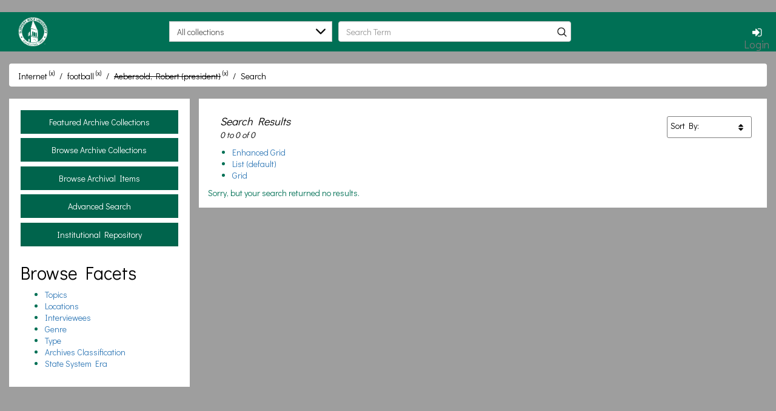

--- FILE ---
content_type: text/html; charset=utf-8
request_url: https://harbor.klnpa.org/slipperyrock/islandora/search?type=edismax&islandora_solr_search_navigation=1&sort=mods_originInfo_encoding_w3cdtf_keyDate_yes_dateIssued_dt%20desc&f%5B0%5D=mods_subject_topic_ms%3A%22Internet%22&f%5B1%5D=mods_subject_topic_ms%3A%22football%22&f%5B2%5D=-mods_subject_topic_ms%3A%22Aebersold%2C%5C%20Robert%5C%20%5C%28president%5C%29%22
body_size: 34978
content:
<!DOCTYPE html>
<html lang="en" dir="ltr" prefix="content: http://purl.org/rss/1.0/modules/content/ dc: http://purl.org/dc/terms/ foaf: http://xmlns.com/foaf/0.1/ og: http://ogp.me/ns# rdfs: http://www.w3.org/2000/01/rdf-schema# sioc: http://rdfs.org/sioc/ns# sioct: http://rdfs.org/sioc/types# skos: http://www.w3.org/2004/02/skos/core# xsd: http://www.w3.org/2001/XMLSchema#">
<head>
  <link rel="profile" href="http://www.w3.org/1999/xhtml/vocab" />
  <meta name="viewport" content="width=device-width, initial-scale=1.0">
  <meta http-equiv="Content-Type" content="text/html; charset=utf-8" />
<meta name="Generator" content="Drupal 7 (http://drupal.org)" />
<link rel="shortcut icon" href="https://harbor.klnpa.org/slipperyrock/sites/all/themes/kln_theme/images/logos/sru-circle-logob.png" type="image/png" />
  <title>Search | Slipperyrock</title>
  <link href="https://fonts.googleapis.com/css?family=Didact+Gothic" rel="stylesheet">
  <style>
@import url("https://harbor.klnpa.org/slipperyrock/modules/system/system.base.css?sxpk2u");
</style>
<style>
@import url("https://harbor.klnpa.org/slipperyrock/sites/all/modules/jquery_update/replace/ui/themes/base/minified/jquery.ui.core.min.css?sxpk2u");
@import url("https://harbor.klnpa.org/slipperyrock/sites/all/modules/jquery_update/replace/ui/themes/base/minified/jquery.ui.theme.min.css?sxpk2u");
@import url("https://harbor.klnpa.org/slipperyrock/sites/all/modules/jquery_update/replace/ui/themes/base/minified/jquery.ui.button.min.css?sxpk2u");
</style>
<style media="screen">
@import url("https://harbor.klnpa.org/slipperyrock/sites/all/modules/islandora_solr_display_manager/saas-isdm/stylesheets/screen.css?sxpk2u");
</style>
<style>
@import url("https://harbor.klnpa.org/slipperyrock/sites/all/modules/date/date_api/date.css?sxpk2u");
@import url("https://harbor.klnpa.org/slipperyrock/sites/all/modules/date/date_popup/themes/datepicker.1.7.css?sxpk2u");
@import url("https://harbor.klnpa.org/slipperyrock/modules/field/theme/field.css?sxpk2u");
@import url("https://harbor.klnpa.org/slipperyrock/sites/all/modules/islandora/css/islandora.base.css?sxpk2u");
@import url("https://harbor.klnpa.org/slipperyrock/sites/all/modules/islandora/css/islandora.theme.css?sxpk2u");
@import url("https://harbor.klnpa.org/slipperyrock/sites/all/modules/islandora_solution_pack_audio/css/islandora_audio.theme.css?sxpk2u");
@import url("https://harbor.klnpa.org/slipperyrock/sites/all/modules/islandora_solution_pack_collection/css/islandora_basic_collection.base.css?sxpk2u");
@import url("https://harbor.klnpa.org/slipperyrock/sites/all/modules/islandora_solution_pack_collection/css/islandora_basic_collection.theme.css?sxpk2u");
@import url("https://harbor.klnpa.org/slipperyrock/sites/all/modules/islandora_solution_pack_image/css/islandora_basic_image.theme.css?sxpk2u");
@import url("https://harbor.klnpa.org/slipperyrock/sites/all/modules/islandora_batch/css/views_table_contextual_links_fix.css?sxpk2u");
@import url("https://harbor.klnpa.org/slipperyrock/sites/all/modules/islandora_bookmark/css/islandora_bookmark.css?sxpk2u");
@import url("https://harbor.klnpa.org/slipperyrock/sites/all/modules/islandora_solution_pack_document/css/islandora_document.theme.css?sxpk2u");
@import url("https://harbor.klnpa.org/slipperyrock/sites/all/modules/islandora_fits/css/islandora_fits.css?sxpk2u");
@import url("https://harbor.klnpa.org/slipperyrock/sites/all/modules/islandora_solution_pack_large_image/css/islandora_large_image.theme.css?sxpk2u");
@import url("https://harbor.klnpa.org/slipperyrock/sites/all/modules/islandora_metadata_analyzer/css/analyzerStyle.css?sxpk2u");
@import url("https://harbor.klnpa.org/slipperyrock/sites/all/modules/islandora_solution_pack_newspaper/css/islandora_newspaper.base.css?sxpk2u");
@import url("https://harbor.klnpa.org/slipperyrock/sites/all/modules/islandora_solution_pack_newspaper/css/islandora_newspaper.theme.css?sxpk2u");
@import url("https://harbor.klnpa.org/slipperyrock/sites/all/modules/islandora_solution_pack_oralhistories/css/islandora_oralhistories.theme.css?sxpk2u");
@import url("https://harbor.klnpa.org/slipperyrock/sites/all/modules/islandora_solution_pack_oralhistories/bootstrap/css/oh-bootstrap-all.css?sxpk2u");
@import url("https://harbor.klnpa.org/slipperyrock/sites/all/modules/islandora_solution_pack_pdf/css/islandora_pdf.theme.css?sxpk2u");
@import url("https://harbor.klnpa.org/slipperyrock/sites/all/modules/islandora_solr_search/css/islandora_solr.base.css?sxpk2u");
@import url("https://harbor.klnpa.org/slipperyrock/sites/all/modules/islandora_solr_metadata/css/islandora_solr_metadata.css?sxpk2u");
@import url("https://harbor.klnpa.org/slipperyrock/sites/all/modules/islandora_solution_pack_video/css/islandora_video.theme.css?sxpk2u");
@import url("https://harbor.klnpa.org/slipperyrock/sites/all/modules/menu_attach_block/menu_attach_block.css?sxpk2u");
@import url("https://harbor.klnpa.org/slipperyrock/modules/node/node.css?sxpk2u");
@import url("https://harbor.klnpa.org/slipperyrock/sites/all/modules/views/css/views.css?sxpk2u");
</style>
<style>
@import url("https://harbor.klnpa.org/slipperyrock/sites/all/modules/colorbox/styles/default/colorbox_style.css?sxpk2u");
@import url("https://harbor.klnpa.org/slipperyrock/sites/all/modules/ctools/css/ctools.css?sxpk2u");
@import url("https://harbor.klnpa.org/slipperyrock/sites/all/modules/islandora_solr_search/css/islandora_solr.theme.css?sxpk2u");
@import url("https://harbor.klnpa.org/slipperyrock/sites/all/modules/responsive_menus/styles/responsive_menus_simple/css/responsive_menus_simple.css?sxpk2u");
@import url("https://harbor.klnpa.org/slipperyrock/sites/all/modules/addtoany/addtoany.css?sxpk2u");
@import url("https://harbor.klnpa.org/slipperyrock/sites/all/libraries/dgi_fontello/css/fontello.css?sxpk2u");
</style>
<style>
@import url("https://harbor.klnpa.org/slipperyrock/sites/all/themes/kln_theme_custom/css/style.css?sxpk2u");
</style>
<style>.navbar-default{background-color:#007055;}#block-system-main-menu ul.menu li,#block-system-main-menu ul.dropdown-menu li,.islandora-solr-facet-wrapper h3{background-color:#00644c;color:#000;}.region.region-sidebar-first.well,.first-body-row > section,.breadcrumb,.front .view-front-page-slideshow .views-field-nothing .field-content{background-color:#ffffff;}.front .view-front-page-slideshow .views-field-nothing .field-content{background-color:#ffffff;}.breadcrumb a,.breadcrumb > .active,.breadcrumb > li + li::before{color:#000000;}body,body .fieldset-legend,body fieldset legend,.page-header,.block-dgi-saas-companion .object-metadata fieldset .fieldset-legend,.block-title,.islandora-toolbar-collection-count,.islandora-solr-facet a,label.accordion{color:#000000;}body fieldset legend{border-bottom:1px solid #000000;}body{background-color:#9e9e9e;}.solr-grid-caption a,body .main-container,.nav-tabs a{color:#007055 !important;}.btn-primary,.btn-info,.btn-success{color:#ffffff !important;background-color:#000000 !important;border:0 !important;}.islandora-metadata dt,.islandora-metadata dd{border-top:1px solid #000000;}.solr-search-navigation{background-color:#ffcb0b;}.islandora-solr-content .islandora-solr-search-results--enhanced-grids .islandora-solr-grid .fgs-ownerid-ss{color:#ffcb0b;}.solr-search-navigation .cell a{color:#fff;}
</style>
  <!-- HTML5 element support for IE6-8 -->
  <!--[if lt IE 9]>
    <script src="https://cdn.jsdelivr.net/html5shiv/3.7.3/html5shiv-printshiv.min.js"></script>
  <![endif]-->
  <script src="https://harbor.klnpa.org/slipperyrock/sites/all/modules/jquery_update/replace/jquery/1.10/jquery.min.js?v=1.10.2"></script>
<script src="https://harbor.klnpa.org/slipperyrock/misc/jquery-extend-3.4.0.js?v=1.10.2"></script>
<script src="https://harbor.klnpa.org/slipperyrock/misc/jquery-html-prefilter-3.5.0-backport.js?v=1.10.2"></script>
<script src="https://harbor.klnpa.org/slipperyrock/misc/jquery.once.js?v=1.2"></script>
<script src="https://harbor.klnpa.org/slipperyrock/misc/drupal.js?sxpk2u"></script>
<script src="https://harbor.klnpa.org/slipperyrock/sites/all/modules/jquery_update/replace/ui/ui/minified/jquery.ui.core.min.js?v=1.10.2"></script>
<script src="https://harbor.klnpa.org/slipperyrock/sites/all/modules/jquery_update/replace/ui/ui/minified/jquery.ui.widget.min.js?v=1.10.2"></script>
<script src="https://harbor.klnpa.org/slipperyrock/sites/all/modules/jquery_update/replace/ui/ui/minified/jquery.ui.button.min.js?v=1.10.2"></script>
<script src="https://harbor.klnpa.org/slipperyrock/sites/all/modules/jquery_update/replace/misc/1.9/jquery.ba-bbq.min.js?v=1.2.1"></script>
<script src="https://harbor.klnpa.org/slipperyrock/misc/form.js?v=7.91"></script>
<script src="https://harbor.klnpa.org/slipperyrock/misc/ajax.js?v=7.91"></script>
<script src="https://harbor.klnpa.org/slipperyrock/sites/all/modules/jquery_update/js/jquery_update.js?v=0.0.1"></script>
<script src="https://harbor.klnpa.org/slipperyrock/sites/all/modules/islandora_ga_reports/js/track_ds_downloads.js?sxpk2u"></script>
<script src="https://harbor.klnpa.org/slipperyrock/sites/all/modules/islandora_solution_pack_oralhistories/bootstrap/js/bootstrap.min.js?sxpk2u"></script>
<script src="https://harbor.klnpa.org/slipperyrock/sites/all/libraries/colorbox/jquery.colorbox-min.js?sxpk2u"></script>
<script src="https://harbor.klnpa.org/slipperyrock/sites/all/modules/colorbox/js/colorbox.js?sxpk2u"></script>
<script src="https://harbor.klnpa.org/slipperyrock/sites/all/modules/colorbox/styles/default/colorbox_style.js?sxpk2u"></script>
<script src="https://harbor.klnpa.org/slipperyrock/misc/jquery.form.js?sxpk2u"></script>
<script src="https://harbor.klnpa.org/slipperyrock/sites/all/themes/bootstrap/js/misc/_progress.js?v=7.91"></script>
<script src="https://harbor.klnpa.org/slipperyrock/sites/all/modules/responsive_menus/styles/responsive_menus_simple/js/responsive_menus_simple.js?sxpk2u"></script>
<script src="https://harbor.klnpa.org/slipperyrock/sites/all/themes/bootstrap/js/misc/_collapse.js?v=7.91"></script>
<script src="https://harbor.klnpa.org/slipperyrock/sites/all/themes/kln_theme_custom/js/jQuery.matchHeight-min.js?sxpk2u"></script>
<script src="https://harbor.klnpa.org/slipperyrock/sites/all/themes/kln_theme_custom/js/matchHeightBehaviour.js?sxpk2u"></script>
<script src="https://harbor.klnpa.org/slipperyrock/sites/all/themes/kln_theme_custom/js/hide_show_behaviour.js?sxpk2u"></script>
<script src="https://harbor.klnpa.org/slipperyrock/sites/all/themes/kln_theme_custom/js/bootstrap_fieldset_fix.js?sxpk2u"></script>
<script src="https://harbor.klnpa.org/slipperyrock/sites/all/themes/kln_theme_custom/bootstrap/assets/javascripts/bootstrap/affix.js?sxpk2u"></script>
<script src="https://harbor.klnpa.org/slipperyrock/sites/all/themes/kln_theme_custom/bootstrap/assets/javascripts/bootstrap/alert.js?sxpk2u"></script>
<script src="https://harbor.klnpa.org/slipperyrock/sites/all/themes/kln_theme_custom/bootstrap/assets/javascripts/bootstrap/button.js?sxpk2u"></script>
<script src="https://harbor.klnpa.org/slipperyrock/sites/all/themes/kln_theme_custom/bootstrap/assets/javascripts/bootstrap/carousel.js?sxpk2u"></script>
<script src="https://harbor.klnpa.org/slipperyrock/sites/all/themes/kln_theme_custom/bootstrap/assets/javascripts/bootstrap/collapse.js?sxpk2u"></script>
<script src="https://harbor.klnpa.org/slipperyrock/sites/all/themes/kln_theme_custom/bootstrap/assets/javascripts/bootstrap/dropdown.js?sxpk2u"></script>
<script src="https://harbor.klnpa.org/slipperyrock/sites/all/themes/kln_theme_custom/bootstrap/assets/javascripts/bootstrap/modal.js?sxpk2u"></script>
<script src="https://harbor.klnpa.org/slipperyrock/sites/all/themes/kln_theme_custom/bootstrap/assets/javascripts/bootstrap/tooltip.js?sxpk2u"></script>
<script src="https://harbor.klnpa.org/slipperyrock/sites/all/themes/kln_theme_custom/bootstrap/assets/javascripts/bootstrap/popover.js?sxpk2u"></script>
<script src="https://harbor.klnpa.org/slipperyrock/sites/all/themes/kln_theme_custom/bootstrap/assets/javascripts/bootstrap/scrollspy.js?sxpk2u"></script>
<script src="https://harbor.klnpa.org/slipperyrock/sites/all/themes/kln_theme_custom/bootstrap/assets/javascripts/bootstrap/tab.js?sxpk2u"></script>
<script src="https://harbor.klnpa.org/slipperyrock/sites/all/themes/kln_theme_custom/bootstrap/assets/javascripts/bootstrap/transition.js?sxpk2u"></script>
<script src="https://harbor.klnpa.org/slipperyrock/sites/all/themes/bootstrap/js/misc/ajax.js?sxpk2u"></script>
<script>jQuery.extend(Drupal.settings, {"basePath":"\/slipperyrock\/","pathPrefix":"","setHasJsCookie":0,"ajaxPageState":{"theme":"kln_theme_custom","theme_token":"RBV__smobvMpm1GqXcelrqVS_nUWX6cipSgPJNgUd5o","jquery_version":"1.10","js":{"sites\/all\/themes\/bootstrap\/js\/bootstrap.js":1,"sites\/all\/modules\/jquery_update\/replace\/jquery\/1.10\/jquery.min.js":1,"misc\/jquery-extend-3.4.0.js":1,"misc\/jquery-html-prefilter-3.5.0-backport.js":1,"misc\/jquery.once.js":1,"misc\/drupal.js":1,"sites\/all\/modules\/jquery_update\/replace\/ui\/ui\/minified\/jquery.ui.core.min.js":1,"sites\/all\/modules\/jquery_update\/replace\/ui\/ui\/minified\/jquery.ui.widget.min.js":1,"sites\/all\/modules\/jquery_update\/replace\/ui\/ui\/minified\/jquery.ui.button.min.js":1,"sites\/all\/modules\/jquery_update\/replace\/misc\/1.9\/jquery.ba-bbq.min.js":1,"misc\/form.js":1,"misc\/ajax.js":1,"sites\/all\/modules\/jquery_update\/js\/jquery_update.js":1,"sites\/all\/modules\/islandora_ga_reports\/js\/track_ds_downloads.js":1,"sites\/all\/modules\/islandora_solution_pack_oralhistories\/bootstrap\/js\/bootstrap.min.js":1,"sites\/all\/libraries\/colorbox\/jquery.colorbox-min.js":1,"sites\/all\/modules\/colorbox\/js\/colorbox.js":1,"sites\/all\/modules\/colorbox\/styles\/default\/colorbox_style.js":1,"misc\/jquery.form.js":1,"sites\/all\/themes\/bootstrap\/js\/misc\/_progress.js":1,"sites\/all\/modules\/responsive_menus\/styles\/responsive_menus_simple\/js\/responsive_menus_simple.js":1,"sites\/all\/themes\/bootstrap\/js\/misc\/_collapse.js":1,"sites\/all\/themes\/kln_theme_custom\/js\/jQuery.matchHeight-min.js":1,"sites\/all\/themes\/kln_theme_custom\/js\/matchHeightBehaviour.js":1,"sites\/all\/themes\/kln_theme_custom\/js\/hide_show_behaviour.js":1,"sites\/all\/themes\/kln_theme_custom\/js\/bootstrap_fieldset_fix.js":1,"sites\/all\/themes\/kln_theme_custom\/bootstrap\/assets\/javascripts\/bootstrap\/affix.js":1,"sites\/all\/themes\/kln_theme_custom\/bootstrap\/assets\/javascripts\/bootstrap\/alert.js":1,"sites\/all\/themes\/kln_theme_custom\/bootstrap\/assets\/javascripts\/bootstrap\/button.js":1,"sites\/all\/themes\/kln_theme_custom\/bootstrap\/assets\/javascripts\/bootstrap\/carousel.js":1,"sites\/all\/themes\/kln_theme_custom\/bootstrap\/assets\/javascripts\/bootstrap\/collapse.js":1,"sites\/all\/themes\/kln_theme_custom\/bootstrap\/assets\/javascripts\/bootstrap\/dropdown.js":1,"sites\/all\/themes\/kln_theme_custom\/bootstrap\/assets\/javascripts\/bootstrap\/modal.js":1,"sites\/all\/themes\/kln_theme_custom\/bootstrap\/assets\/javascripts\/bootstrap\/tooltip.js":1,"sites\/all\/themes\/kln_theme_custom\/bootstrap\/assets\/javascripts\/bootstrap\/popover.js":1,"sites\/all\/themes\/kln_theme_custom\/bootstrap\/assets\/javascripts\/bootstrap\/scrollspy.js":1,"sites\/all\/themes\/kln_theme_custom\/bootstrap\/assets\/javascripts\/bootstrap\/tab.js":1,"sites\/all\/themes\/kln_theme_custom\/bootstrap\/assets\/javascripts\/bootstrap\/transition.js":1,"sites\/all\/themes\/bootstrap\/js\/misc\/ajax.js":1},"css":{"modules\/system\/system.base.css":1,"misc\/ui\/jquery.ui.core.css":1,"misc\/ui\/jquery.ui.theme.css":1,"misc\/ui\/jquery.ui.button.css":1,"sites\/all\/modules\/islandora_solr_display_manager\/saas-isdm\/stylesheets\/screen.css":1,"sites\/all\/modules\/islandora_solr_display_manager\/saas-isdm\/sass\/fontello\/css\/fontello.css":1,"sites\/all\/modules\/date\/date_api\/date.css":1,"sites\/all\/modules\/date\/date_popup\/themes\/datepicker.1.7.css":1,"modules\/field\/theme\/field.css":1,"sites\/all\/modules\/islandora\/css\/islandora.base.css":1,"sites\/all\/modules\/islandora\/css\/islandora.theme.css":1,"sites\/all\/modules\/islandora_solution_pack_audio\/css\/islandora_audio.theme.css":1,"sites\/all\/modules\/islandora_solution_pack_collection\/css\/islandora_basic_collection.base.css":1,"sites\/all\/modules\/islandora_solution_pack_collection\/css\/islandora_basic_collection.theme.css":1,"sites\/all\/modules\/islandora_solution_pack_image\/css\/islandora_basic_image.theme.css":1,"sites\/all\/modules\/islandora_batch\/css\/views_table_contextual_links_fix.css":1,"sites\/all\/modules\/islandora_bookmark\/css\/islandora_bookmark.css":1,"sites\/all\/modules\/islandora_solution_pack_document\/css\/islandora_document.theme.css":1,"sites\/all\/modules\/islandora_fits\/css\/islandora_fits.css":1,"sites\/all\/modules\/islandora_solution_pack_large_image\/css\/islandora_large_image.theme.css":1,"sites\/all\/modules\/islandora_metadata_analyzer\/css\/analyzerStyle.css":1,"sites\/all\/modules\/islandora_solution_pack_newspaper\/css\/islandora_newspaper.base.css":1,"sites\/all\/modules\/islandora_solution_pack_newspaper\/css\/islandora_newspaper.theme.css":1,"sites\/all\/modules\/islandora_solution_pack_oralhistories\/css\/islandora_oralhistories.theme.css":1,"sites\/all\/modules\/islandora_solution_pack_oralhistories\/bootstrap\/css\/oh-bootstrap-all.css":1,"sites\/all\/modules\/islandora_solution_pack_pdf\/css\/islandora_pdf.theme.css":1,"sites\/all\/modules\/islandora_solr_search\/css\/islandora_solr.base.css":1,"sites\/all\/modules\/islandora_solr_metadata\/css\/islandora_solr_metadata.css":1,"sites\/all\/modules\/islandora_solution_pack_video\/css\/islandora_video.theme.css":1,"sites\/all\/modules\/menu_attach_block\/menu_attach_block.css":1,"modules\/node\/node.css":1,"sites\/all\/modules\/views\/css\/views.css":1,"sites\/all\/modules\/colorbox\/styles\/default\/colorbox_style.css":1,"sites\/all\/modules\/ctools\/css\/ctools.css":1,"sites\/all\/modules\/islandora_solr_search\/css\/islandora_solr.theme.css":1,"sites\/all\/modules\/responsive_menus\/styles\/responsive_menus_simple\/css\/responsive_menus_simple.css":1,"sites\/all\/modules\/addtoany\/addtoany.css":1,"sites\/all\/libraries\/dgi_fontello\/css\/fontello.css":1,"sites\/all\/themes\/kln_theme_custom\/css\/style.css":1,"0":1}},"colorbox":{"opacity":"0.85","current":"{current} of {total}","previous":"\u00ab Prev","next":"Next \u00bb","close":"Close","maxWidth":"98%","maxHeight":"98%","fixed":true,"mobiledetect":true,"mobiledevicewidth":"480px","file_public_path":"\/slipperyrock\/sites\/harbor.klnpa.org.slipperyrock\/files","specificPagesDefaultValue":"admin*\nimagebrowser*\nimg_assist*\nimce*\nnode\/add\/*\nnode\/*\/edit\nprint\/*\nprintpdf\/*\nsystem\/ajax\nsystem\/ajax\/*"},"responsive_menus":[{"toggler_text":"\u2630 Menu","selectors":["#main-menu"],"media_size":"768","media_unit":"px","absolute":"1","remove_attributes":"1","responsive_menus_style":"responsive_menus_simple"}],"urlIsAjaxTrusted":{"\/slipperyrock\/islandora\/search?type=edismax\u0026islandora_solr_search_navigation=1\u0026sort=mods_originInfo_encoding_w3cdtf_keyDate_yes_dateIssued_dt%20desc\u0026f%5B0%5D=mods_subject_topic_ms%3A%22Internet%22\u0026f%5B1%5D=mods_subject_topic_ms%3A%22football%22\u0026f%5B2%5D=-mods_subject_topic_ms%3A%22Aebersold%2C%5C%20Robert%5C%20%5C%28president%5C%29%22":true},"bootstrap":{"anchorsFix":"0","anchorsSmoothScrolling":"0","formHasError":1,"popoverEnabled":1,"popoverOptions":{"animation":1,"html":0,"placement":"right","selector":"","trigger":"click","triggerAutoclose":1,"title":"","content":"","delay":0,"container":"body"},"tooltipEnabled":1,"tooltipOptions":{"animation":1,"html":0,"placement":"auto left","selector":"","trigger":"hover focus","delay":0,"container":"body"}}});</script>
</head>
<body class="html not-front not-logged-in one-sidebar sidebar-first page-islandora page-islandora-search designkit i18n-en slipperyrock">
  <div id="skip-link">
    <a href="#main-content" class="element-invisible element-focusable">Skip to main content</a>
  </div>
    <header id="navbar" role="banner" class="navbar container-fluid navbar-default">
  <div class="row container-fluid">
    <div class="navbar-header col-sm-9">
      <div class="col-sm-3 logo-layout-wrapper">
              <a class="logo navbar-btn pull-left" href="/slipperyrock/" title="Home">
          <img src="https://harbor.klnpa.org/slipperyrock/sites/all/themes/kln_theme/images/logos/sru-circle-logob.png" alt="Home" />
        </a>
      
            </div>

      <div class="col-sm-9 nav-layout-wrapper">
          <div class="region region-nav-bar">
    <section id="block-islandora-collection-search-islandora-collection-search" class="block block-islandora-collection-search clearfix">

      
  <form action="/slipperyrock/islandora/search?type=edismax&amp;islandora_solr_search_navigation=1&amp;sort=mods_originInfo_encoding_w3cdtf_keyDate_yes_dateIssued_dt%20desc&amp;f%5B0%5D=mods_subject_topic_ms%3A%22Internet%22&amp;f%5B1%5D=mods_subject_topic_ms%3A%22football%22&amp;f%5B2%5D=-mods_subject_topic_ms%3A%22Aebersold%2C%5C%20Robert%5C%20%5C%28president%5C%29%22" method="post" id="islandora-collection-search-form" accept-charset="UTF-8"><div><div class="form-inline form-wrapper form-group" id="edit-simple"><div class="form-item form-item-collection-select form-type-select form-group"><select class="form-control form-select" id="edit-collection-select" name="collection_select"><option value="all" selected="selected">All collections</option><option value="SRA:BobJones">Bob Jones Collection</option><option value="SRA:collegecatalogs">College Catalogs</option><option value="SRA:dixon">Baseball in Pennsylvania Oral History Collection</option><option value="SRA:forcekelly">Slippery Rock University Centennial Oral History Collection</option><option value="SRA:greenandwhite">Green and White</option><option value="SRA:riggsbrown">Slippery Rock University in the Sixties Oral History Collection</option><option value="SRA:mennel">James Mennell Oral History Collection</option><option value="SRA:rockvoices">ROCKvoices Oral History Project</option><option value="SRA:victorybell">Victory Bell</option></select></div><div class="form-item form-item-islandora-simple-search-query form-type-textfield form-group"><input placeholder="Search Term" class="form-control form-text" type="text" id="edit-islandora-simple-search-query" name="islandora_simple_search_query" value="" size="15" maxlength="128" /> <label class="control-label element-invisible" for="edit-islandora-simple-search-query">Search box</label>
</div><button type="submit" id="edit-submit" name="op" value="search" class="btn btn-primary form-submit">search</button>
</div><input type="hidden" name="form_build_id" value="form-2HsS4KYC3x25GKaRhagihiIzSU0jBwdyB8tA5svOBFE" />
<input type="hidden" name="form_id" value="islandora_collection_search_form" />
</div></form>
</section>
  </div>
      </div>


              <button type="button" class="navbar-toggle" data-toggle="collapse" data-target="#navbar-collapse">
          <span class="sr-only">Toggle navigation</span>
          <span class="icon-bar"></span>
          <span class="icon-bar"></span>
          <span class="icon-bar"></span>
        </button>
          </div>

          <div class="navbar-collapse collapse col-sm-3" id="navbar-collapse">
        <nav role="navigation">
                                <ul class="menu nav navbar-nav secondary"><li class="first last leaf"><a href="/slipperyrock/user/login" title="User Login"><strong><i class="icon icon-login login" aria-hidden="true"></i></strong>
Login</a></li>
</ul>                            </nav>
      </div>
      </div>
</header>

<div class="main-container container-fluid">

  <header role="banner" id="page-header">
    
      </header> <!-- /#page-header -->

  <div class="row first-body-row">

    <ol class="breadcrumb"><li><a title="mods_subject_topic_ms:&quot;Internet&quot;" rel="nofollow" href="/slipperyrock/islandora/search?type=edismax&amp;islandora_solr_search_navigation=1&amp;sort=mods_originInfo_encoding_w3cdtf_keyDate_yes_dateIssued_dt%20desc&amp;f%5B0%5D=mods_subject_topic_ms%3A%22Internet%22">Internet</a><span class="islandora-solr-breadcrumb-super"> <a title="Remove mods_subject_topic_ms:&quot;Internet&quot;" rel="nofollow" href="/slipperyrock/islandora/search?type=edismax&amp;islandora_solr_search_navigation=1&amp;sort=mods_originInfo_encoding_w3cdtf_keyDate_yes_dateIssued_dt%20desc&amp;f%5B0%5D=mods_subject_topic_ms%3A%22football%22&amp;f%5B1%5D=-mods_subject_topic_ms%3A%22Aebersold%2C%5C%20Robert%5C%20%5C%28president%5C%29%22">(x)</a></span></li>
<li><a title="mods_subject_topic_ms:&quot;football&quot;" rel="nofollow" href="/slipperyrock/islandora/search?type=edismax&amp;islandora_solr_search_navigation=1&amp;sort=mods_originInfo_encoding_w3cdtf_keyDate_yes_dateIssued_dt%20desc&amp;f%5B0%5D=mods_subject_topic_ms%3A%22Internet%22&amp;f%5B1%5D=mods_subject_topic_ms%3A%22football%22">football</a><span class="islandora-solr-breadcrumb-super"> <a title="Remove mods_subject_topic_ms:&quot;football&quot;" rel="nofollow" href="/slipperyrock/islandora/search?type=edismax&amp;islandora_solr_search_navigation=1&amp;sort=mods_originInfo_encoding_w3cdtf_keyDate_yes_dateIssued_dt%20desc&amp;f%5B0%5D=mods_subject_topic_ms%3A%22Internet%22&amp;f%5B1%5D=-mods_subject_topic_ms%3A%22Aebersold%2C%5C%20Robert%5C%20%5C%28president%5C%29%22">(x)</a></span></li>
<li><a title="-mods_subject_topic_ms:&quot;Aebersold,\ Robert\ \(president\)&quot;" rel="nofollow" class="strikethrough" href="/slipperyrock/islandora/search?type=edismax&amp;islandora_solr_search_navigation=1&amp;sort=mods_originInfo_encoding_w3cdtf_keyDate_yes_dateIssued_dt%20desc&amp;f%5B0%5D=mods_subject_topic_ms%3A%22Internet%22&amp;f%5B1%5D=mods_subject_topic_ms%3A%22football%22&amp;f%5B2%5D=-mods_subject_topic_ms%3A%22Aebersold%2C%5C%20Robert%5C%20%5C%28president%5C%29%22">Aebersold, Robert (president)</a><span class="islandora-solr-breadcrumb-super"> <a title="Remove -mods_subject_topic_ms:&quot;Aebersold,\ Robert\ \(president\)&quot;" rel="nofollow" href="/slipperyrock/islandora/search?type=edismax&amp;islandora_solr_search_navigation=1&amp;sort=mods_originInfo_encoding_w3cdtf_keyDate_yes_dateIssued_dt%20desc&amp;f%5B0%5D=mods_subject_topic_ms%3A%22Internet%22&amp;f%5B1%5D=mods_subject_topic_ms%3A%22football%22">(x)</a></span></li>
<li class="active">Search</li>
</ol>
          <aside class="col-sm-3 aside-first-sidebar" role="complementary">
          <div class="region region-sidebar-first well">
    <section id="block-system-main-menu" class="block block-system block-menu clearfix">

      
  <ul class="menu nav"><li class="first collapsed"><a href="/slipperyrock/landing">Featured Archive Collections</a></li>
<li class="leaf"><a href="https://harbor.klnpa.org/slipperyrock/islandora/object/SRA%3Aarchives" title="">Browse Archive Collections</a></li>
<li class="leaf"><a href="/slipperyrock/islandora/search/SRA/?type=edismax" title="Uses simple search to show all items in the repository">Browse Archival Items</a></li>
<li class="leaf"><a href="/slipperyrock/advanced-search">Advanced Search</a></li>
<li class="last leaf"><a href="https://harbor.klnpa.org/slipperyrock/islandora/object/SRS%3Arepository" title="SRU Institutional Repository">Institutional Repository</a></li>
</ul>
</section>
<section id="block-islandora-solr-facet-pages-islandora-solr-facet-pages" class="block block-islandora-solr-facet-pages clearfix">

        <h2 class="block-title">Browse Facets</h2>
    
  <ul class="islandora-solr-facet-pages-list"><li><a href="/slipperyrock/browse/SubjectTopical" title="Topics">Topics</a></li>
<li><a href="/slipperyrock/browse/SubjectGeographic" title="Locations">Locations</a></li>
<li><a href="/slipperyrock/browse/Interviewees" title="Interviewees">Interviewees</a></li>
<li><a href="/slipperyrock/browse/Genre" title="Genre">Genre</a></li>
<li><a href="/slipperyrock/browse/Type" title="Type">Type</a></li>
<li><a href="/slipperyrock/browse/ArchivesClassification" title="Archives Classification">Archives Classification</a></li>
<li><a href="/slipperyrock/browse/SubjectTemporal" title="State System Era">State System Era</a></li>
</ul>
</section>
  </div>
      </aside>  <!-- /#sidebar-first -->
    
    <section class="col-sm-9">
            <a id="main-content"></a>
                                              <div class="region region-content">
    <section id="block-islandora-solr-islandora-solr-display-manager" class="block block-islandora-solr clearfix">

      
  <div class="islandora-toolbar"><div class="islandora-toolbar-collection-count"><span class='label-wrapper'>Search Results</span><span class='count-wrapper'>0 to 0 of 0 </div><ul class="islandora-solr-display"><li><a class="display-enhanced-grid" rel="nofollow" title="<i class='icon-th-large'></i> View" href="/slipperyrock/islandora/search?type=edismax&amp;islandora_solr_search_navigation=1&amp;sort=mods_originInfo_encoding_w3cdtf_keyDate_yes_dateIssued_dt%20desc&amp;f%5B0%5D=mods_subject_topic_ms%3A%22Internet%22&amp;f%5B1%5D=mods_subject_topic_ms%3A%22football%22&amp;f%5B2%5D=-mods_subject_topic_ms%3A%22Aebersold%2C%5C%20Robert%5C%20%5C%28president%5C%29%22&amp;display=enhanced-grid"><i class='icon-th-large'></i></a></li>
<li><a class="display-default active" rel="nofollow" title="Display search results as a list view" href="/slipperyrock/islandora/search?type=edismax&amp;islandora_solr_search_navigation=1&amp;sort=mods_originInfo_encoding_w3cdtf_keyDate_yes_dateIssued_dt%20desc&amp;f%5B0%5D=mods_subject_topic_ms%3A%22Internet%22&amp;f%5B1%5D=mods_subject_topic_ms%3A%22football%22&amp;f%5B2%5D=-mods_subject_topic_ms%3A%22Aebersold%2C%5C%20Robert%5C%20%5C%28president%5C%29%22&amp;display=default"><i class="icon-th-list islandora-display-list-icon" title="default"></i></a></li>
<li><a class="display-grid" rel="nofollow" title="Display search results as a grid view" href="/slipperyrock/islandora/search?type=edismax&amp;islandora_solr_search_navigation=1&amp;sort=mods_originInfo_encoding_w3cdtf_keyDate_yes_dateIssued_dt%20desc&amp;f%5B0%5D=mods_subject_topic_ms%3A%22Internet%22&amp;f%5B1%5D=mods_subject_topic_ms%3A%22football%22&amp;f%5B2%5D=-mods_subject_topic_ms%3A%22Aebersold%2C%5C%20Robert%5C%20%5C%28president%5C%29%22&amp;display=grid"><i class="icon-th islandora-display-list-icon" title="grid"></i></a></li>
</ul><div id="dropdown-container"><span class="sort-label">Sort By:<i id="ul-arrow" class="icon-sort"></i></span><ul class="islandora-solr-sort"><li><a class="" rel="nofollow" title="Date Created" href="/slipperyrock/islandora/search?type=edismax&amp;islandora_solr_search_navigation=1&amp;sort=mods_originInfo_encoding_w3cdtf_keyDate_yes_dateCreated_dt%20desc&amp;f%5B0%5D=mods_subject_topic_ms%3A%22Internet%22&amp;f%5B1%5D=mods_subject_topic_ms%3A%22football%22&amp;f%5B2%5D=-mods_subject_topic_ms%3A%22Aebersold%2C%5C%20Robert%5C%20%5C%28president%5C%29%22">Date Created </a></li>
<li><a class="" rel="nofollow" title="Relevance" href="/slipperyrock/islandora/search?type=edismax&amp;islandora_solr_search_navigation=1&amp;sort=score%20desc&amp;f%5B0%5D=mods_subject_topic_ms%3A%22Internet%22&amp;f%5B1%5D=mods_subject_topic_ms%3A%22football%22&amp;f%5B2%5D=-mods_subject_topic_ms%3A%22Aebersold%2C%5C%20Robert%5C%20%5C%28president%5C%29%22">Relevance </a></li>
<li><a class="active" rel="nofollow" title="Date Issued" href="/slipperyrock/islandora/search?type=edismax&amp;islandora_solr_search_navigation=1&amp;sort=mods_originInfo_encoding_w3cdtf_keyDate_yes_dateIssued_dt%20asc&amp;f%5B0%5D=mods_subject_topic_ms%3A%22Internet%22&amp;f%5B1%5D=mods_subject_topic_ms%3A%22football%22&amp;f%5B2%5D=-mods_subject_topic_ms%3A%22Aebersold%2C%5C%20Robert%5C%20%5C%28president%5C%29%22">Date Issued <span class="icon-after icon glyphicon glyphicon-chevron-down" data-toggle="tooltip" data-placement="bottom" title="sort ascending" aria-hidden="true"></span></a></li>
<li><a class="" rel="nofollow" title="Title" href="/slipperyrock/islandora/search?type=edismax&amp;islandora_solr_search_navigation=1&amp;sort=mods_titleInfo_title_ss%20asc&amp;f%5B0%5D=mods_subject_topic_ms%3A%22Internet%22&amp;f%5B1%5D=mods_subject_topic_ms%3A%22football%22&amp;f%5B2%5D=-mods_subject_topic_ms%3A%22Aebersold%2C%5C%20Robert%5C%20%5C%28president%5C%29%22">Title </a></li>
<li><a class="" rel="nofollow" title="Author" href="/slipperyrock/islandora/search?type=edismax&amp;islandora_solr_search_navigation=1&amp;sort=mods_name_personal_author_namePart_family_ss%20asc&amp;f%5B0%5D=mods_subject_topic_ms%3A%22Internet%22&amp;f%5B1%5D=mods_subject_topic_ms%3A%22football%22&amp;f%5B2%5D=-mods_subject_topic_ms%3A%22Aebersold%2C%5C%20Robert%5C%20%5C%28president%5C%29%22">Author </a></li>
</ul></div></div>
</section>
<section id="block-islandora-solr-display-switch" class="block block-islandora-solr clearfix">

      
  <ul class="islandora-solr-display"><li><a class="display-enhanced-grid" rel="nofollow" title="Enhanced Grid View" href="/slipperyrock/islandora/search?type=edismax&amp;islandora_solr_search_navigation=1&amp;sort=mods_originInfo_encoding_w3cdtf_keyDate_yes_dateIssued_dt%20desc&amp;f%5B0%5D=mods_subject_topic_ms%3A%22Internet%22&amp;f%5B1%5D=mods_subject_topic_ms%3A%22football%22&amp;f%5B2%5D=-mods_subject_topic_ms%3A%22Aebersold%2C%5C%20Robert%5C%20%5C%28president%5C%29%22&amp;display=enhanced-grid">Enhanced Grid</a></li>
<li><a class="display-default active" rel="nofollow" title="Display search results as a list view" href="/slipperyrock/islandora/search?type=edismax&amp;islandora_solr_search_navigation=1&amp;sort=mods_originInfo_encoding_w3cdtf_keyDate_yes_dateIssued_dt%20desc&amp;f%5B0%5D=mods_subject_topic_ms%3A%22Internet%22&amp;f%5B1%5D=mods_subject_topic_ms%3A%22football%22&amp;f%5B2%5D=-mods_subject_topic_ms%3A%22Aebersold%2C%5C%20Robert%5C%20%5C%28president%5C%29%22&amp;display=default">List (default)</a></li>
<li><a class="display-grid" rel="nofollow" title="Display search results as a grid view" href="/slipperyrock/islandora/search?type=edismax&amp;islandora_solr_search_navigation=1&amp;sort=mods_originInfo_encoding_w3cdtf_keyDate_yes_dateIssued_dt%20desc&amp;f%5B0%5D=mods_subject_topic_ms%3A%22Internet%22&amp;f%5B1%5D=mods_subject_topic_ms%3A%22football%22&amp;f%5B2%5D=-mods_subject_topic_ms%3A%22Aebersold%2C%5C%20Robert%5C%20%5C%28president%5C%29%22&amp;display=grid">Grid</a></li>
</ul>
</section>
<section id="block-system-main" class="block block-system clearfix">

      
  
<div class="islandora-solr-content">
      <p class="no-results">Sorry, but your search returned no results.</p>
    </div>

</section>
  </div>
    </section>

    
  </div>
</div>

  <script src="https://harbor.klnpa.org/slipperyrock/sites/all/themes/bootstrap/js/bootstrap.js?sxpk2u"></script>
</body>
</html>


--- FILE ---
content_type: text/css
request_url: https://harbor.klnpa.org/slipperyrock/sites/all/modules/islandora_solr_display_manager/saas-isdm/stylesheets/screen.css?sxpk2u
body_size: 5340
content:
/* Welcome to Compass.
 * In this file you should write your main styles. (or centralize your imports)
 * Import this file using the following HTML or equivalent:
 * <link href="/stylesheets/screen.css" media="screen, projection" rel="stylesheet" type="text/css" /> */
/* line 5, ../sass/_repress-display.scss */
.islandora-solr-collection-display .islandora-objects-display-switch {
  display: none;
}

/* line 6, ../sass/_variables.scss */
.islandora-toolbar {
  -webkit-box-shadow: 0 0 3px 0 rgba(0, 0, 0, 0.75);
  -moz-box-shadow: 0 0 3px 0 rgba(0, 0, 0, 0.75);
  box-shadow: 0 0 3px 0 rgba(0, 0, 0, 0.75);
}

/* line 1, ../sass/_ul-select.scss */
#dropdown-container {
  position: relative;
  display: inline-block;
  width: 10em;
}
/* line 6, ../sass/_ul-select.scss */
#dropdown-container ul,
#dropdown-container ol {
  margin: 0;
  padding: 0;
}
/* line 12, ../sass/_ul-select.scss */
#dropdown-container .sort-label {
  border: 1px solid grey;
  border-radius: 3px;
  box-sizing: border-box;
  padding: 5px;
  text-align: left;
  display: inline-block;
  width: 100%;
  height: 100%;
}
/* line 22, ../sass/_ul-select.scss */
#dropdown-container .sort-label i {
  float: right;
}
/* line 27, ../sass/_ul-select.scss */
#dropdown-container .item-list {
  display: none;
  right: 0px;
  position: absolute;
  background-color: #f9f9f9;
  min-width: 10em;
  box-shadow: 0px 8px 16px 0px rgba(0, 0, 0, 0.2);
  padding: 12px 0;
  z-index: 1;
  box-sizing: border-box;
}
/* line 38, ../sass/_ul-select.scss */
#dropdown-container .item-list li {
  margin: 0 5px;
  padding: 0 5px;
  list-style-type: none;
  list-style-image: none;
}
/* line 47, ../sass/_ul-select.scss */
#dropdown-container:hover .item-list {
  display: block;
}

/* line 7, ../sass/_islandora-solr-display-manager.scss */
.islandora-toolbar {
  text-align: right;
  margin: 0;
  padding: 10px 2px;
  display: table;
  width: 100%;
}
/* line 16, ../sass/_islandora-solr-display-manager.scss */
.islandora-toolbar [class^='icon-']::before,
.islandora-toolbar [class*=' icon-']::before {
  margin: 5px;
}
/* line 21, ../sass/_islandora-solr-display-manager.scss */
.islandora-toolbar .icon-cog-alt {
  font-size: 22px;
  padding-top: 3px;
}
/* line 26, ../sass/_islandora-solr-display-manager.scss */
.islandora-toolbar .islandora-toolbar-collection-count {
  display: table-cell;
  text-align: left;
  vertical-align: middle;
  padding-left: 10px;
}
/* line 33, ../sass/_islandora-solr-display-manager.scss */
.islandora-toolbar .item-list {
  display: inline-block;
  vertical-align: middle;
}
/* line 38, ../sass/_islandora-solr-display-manager.scss */
.islandora-toolbar .item-list ul.islandora-solr-display li {
  margin: auto 3px;
  padding: 0;
}
/* line 44, ../sass/_islandora-solr-display-manager.scss */
.islandora-toolbar .item-list .islandora-objects-display-switch ul.links,
.islandora-toolbar .item-list ul.islandora-solr-display,
.islandora-toolbar .item-list ul#secondary-display-profiles {
  height: auto;
  width: auto;
  padding: 0;
  width: 100%;
  margin: 0;
  text-align: right;
}
/* line 54, ../sass/_islandora-solr-display-manager.scss */
.islandora-toolbar .item-list .islandora-objects-display-switch ul.links .icon-chart-pie,
.islandora-toolbar .item-list .islandora-objects-display-switch ul.links .icon-rss,
.islandora-toolbar .item-list .islandora-objects-display-switch ul.links .icon-download,
.islandora-toolbar .item-list ul.islandora-solr-display .icon-chart-pie,
.islandora-toolbar .item-list ul.islandora-solr-display .icon-rss,
.islandora-toolbar .item-list ul.islandora-solr-display .icon-download,
.islandora-toolbar .item-list ul#secondary-display-profiles .icon-chart-pie,
.islandora-toolbar .item-list ul#secondary-display-profiles .icon-rss,
.islandora-toolbar .item-list ul#secondary-display-profiles .icon-download {
  font-size: 26px;
}
/* line 60, ../sass/_islandora-solr-display-manager.scss */
.islandora-toolbar .item-list .islandora-objects-display-switch ul.links .icon-th-list,
.islandora-toolbar .item-list .islandora-objects-display-switch ul.links .icon-th,
.islandora-toolbar .item-list .islandora-objects-display-switch ul.links .islandora-display-list-icon,
.islandora-toolbar .item-list ul.islandora-solr-display .icon-th-list,
.islandora-toolbar .item-list ul.islandora-solr-display .icon-th,
.islandora-toolbar .item-list ul.islandora-solr-display .islandora-display-list-icon,
.islandora-toolbar .item-list ul#secondary-display-profiles .icon-th-list,
.islandora-toolbar .item-list ul#secondary-display-profiles .icon-th,
.islandora-toolbar .item-list ul#secondary-display-profiles .islandora-display-list-icon {
  font-size: 22px;
}
/* line 66, ../sass/_islandora-solr-display-manager.scss */
.islandora-toolbar .item-list .islandora-objects-display-switch ul.links li,
.islandora-toolbar .item-list ul.islandora-solr-display li,
.islandora-toolbar .item-list ul#secondary-display-profiles li {
  display: inline-block;
  vertical-align: top;
  height: auto;
  list-style-type: none;
  list-style-image: none;
}
/* line 73, ../sass/_islandora-solr-display-manager.scss */
.islandora-toolbar .item-list .islandora-objects-display-switch ul.links li a,
.islandora-toolbar .item-list ul.islandora-solr-display li a,
.islandora-toolbar .item-list ul#secondary-display-profiles li a {
  text-decoration: none;
}


--- FILE ---
content_type: text/css
request_url: https://harbor.klnpa.org/slipperyrock/sites/all/modules/islandora_metadata_analyzer/css/analyzerStyle.css?sxpk2u
body_size: 639
content:
#resultblock {
border:1px solid #e5e5e5;

}

.elem-0 {
 margin-left: 10px;
 background-color: #787878; 
 border: 1px solid #000;
 color: #fff;
}


.elem-elem {
background-color: #C0C0C0;

}

.elem-sub {
  margin-left: 20px;
}

.elem-1 {
 margin-left: 20px;
 background-color: #B0B0B0; 
} 

.path-container {
width: 600px;
}

.removedataelements {
border:1px solid #e5e5e5;
 background-color: #f8fff0; 
}

.removepids {
border:1px solid #e5e5e5;
 background-color: #f8fff0; 

}
.removemissingpids {
color: #8c2e0b;
border:1px solid #e5e5e5;
background-color: #FeF5f1; 

}

.hideajax {
color: #234600;
}
.hideajaxmissing {
color: #8c2e0b;
}


--- FILE ---
content_type: text/css
request_url: https://harbor.klnpa.org/slipperyrock/sites/all/modules/islandora_solution_pack_oralhistories/css/islandora_oralhistories.theme.css?sxpk2u
body_size: 3668
content:
.islandora-oralhistories-content {
  background-color: #F2F2F2;
  border: 1px solid #ddd;
  -webkit-border-radius: 5px;
  -moz-border-radius: 5px;
  border-radius: 5px;
  padding: 15px;
  width: auto;
  max-width: 100%;
  float: left;
  width: 100%;
}

.islandora-oralhistories-content img {
  margin: 0;
  display: block;
}

.islandora-oralhistories-content .btn {
    font-size: inherit;
}

.islandora-oralhistories-metadata {
  display: block;
  clear: both;
}

/* This is kept for legacy reasons. */
dl.islandora-oralhistories-fields {
  width: 100%;
}

dl.islandora-metadata-fields {
    width:100%;
}

.islandora-oralhistories-metadata dt {
  font-weight: normal;
  text-align: right;
  font-weight: bold;
  padding-right: 0;
}

.islandora-oralhistories-metadata dd {
  padding-left: 40px;
}


.islandora-oralhistories-metadata dt,
.islandora-oralhistories-metadata dd {
  border-top: 1px solid #e5e5e5;
}

.islandora-oralhistories-metadata dt.first,
.islandora-oralhistories-metadata dd.first {
  border-top: 0;
}

body.two-sidebars .islandora-oralhistories-sidebar {
    clear: both;
    width: 100%;
}

@media all and (min-width: 768px) {

  body.no-sidebars .islandora-oralhistories-sidebar {
    padding-left: 20px;
  }

  body.no-sidebars .islandora-oralhistories-sidebar {
    float: right; /* LTR */
    width: 35%;
    clear: none;
  }

}


/* Styles for HTML5 video/audio */
.islandora-oralhistories-content .media-default-skin {
    background-color: #000;
    font-size: 10px;
    padding: 0;
    position: relative;
    vertical-align: middle;
    width: 100%;
}

/* Styles for .transcript-container: it fixes the scrolling issues with transcript_ui.js*/
.transcript-container {
    height: 300px;
    overflow-x: auto;
    transition: all 100ms ease 0s;
}

/* Styles for #transcript-content */
#transcript-display {
    margin-top: 15px;
}

#transcript-display * {
    box-sizing: content-box;
}

#transcript-content {
    overflow: auto;
    height: 260px;
    position: relative;
}

#transcript-content p {
    margin: 0 0 0.4em;
}
#transcript-content span {
    display: inline;
    padding: 4px 2px;
    line-height: 1em;
    cursor: pointer;
    color: #333;
}
#transcript-content span.current {
    background: #92DFE5;
    color: #000;
}
#transcript-content span:hover {
    color: #E41;
    text-decoration: underline;
}
#transcript-content span em {
    font-style: normal;
    background: #666;
    color: #FFF;
}

.scroller .playing {
    background-color: #6cf !important;
}

/* Styles for jquery-ui tabs */
#tabs-list {
    border-radius: 0 !important;
    padding: 0;
}

/* Styles for transcript-edit-dialog */
#transcript-edit-dialog {
    display: none;
    width: 100% !important;
}

.ctools-modal-dialog #modal-content {
    overflow-x: auto;
}

/* Apply greater precedence over videojs CSS for CC language list items. */
li.vjs-menu-item {
    font-size: 1em !important;
    text-transform: uppercase !important;
}

/*
 Provides em width for tier selector button in the transcript viewer so that
 "Transcript, Translation, Speaker" text is not wider than the button width.
 Adjustment of this value may be necessary depending on the given theme.
*/
.bootstrap-select:not([class*="col-"]):not([class*="form-control"]):not(.input-group-btn) {
    width: 15.5em !important;
}
/*
 Provides 1em of padding around the speaker name in the transcript viewer
 so that it does not overlap with the transcript content.
*/
div.speaker-name {
    padding-right: 1em;
}

--- FILE ---
content_type: text/css
request_url: https://harbor.klnpa.org/slipperyrock/sites/all/modules/islandora_solution_pack_oralhistories/bootstrap/css/oh-bootstrap-all.css?sxpk2u
body_size: 277378
content:
div.islandora-oralhistories-transcript {
  /*!
   * Bootstrap v3.3.7 (http://getbootstrap.com)
   * Copyright 2011-2016 Twitter, Inc.
   * Licensed under MIT (https://github.com/twbs/bootstrap/blob/master/LICENSE)
   */
  /*! normalize.css v3.0.3 | MIT License | github.com/necolas/normalize.css */
  /*! Source: https://github.com/h5bp/html5-boilerplate/blob/master/src/css/main.css */
  /*# sourceMappingURL=bootstrap.css.map */
  /*!
   * Bootstrap v3.3.7 (http://getbootstrap.com)
   * Copyright 2011-2016 Twitter, Inc.
   * Licensed under MIT (https://github.com/twbs/bootstrap/blob/master/LICENSE)
   */
  /*# sourceMappingURL=bootstrap-theme.css.map */ }
div.islandora-oralhistories-transcript html {
  font-family: sans-serif;
  -webkit-text-size-adjust: 100%;
  -ms-text-size-adjust: 100%; }
div.islandora-oralhistories-transcript body {
  margin: 0; }
div.islandora-oralhistories-transcript article,
div.islandora-oralhistories-transcript aside,
div.islandora-oralhistories-transcript details,
div.islandora-oralhistories-transcript figcaption,
div.islandora-oralhistories-transcript figure,
div.islandora-oralhistories-transcript footer,
div.islandora-oralhistories-transcript header,
div.islandora-oralhistories-transcript hgroup,
div.islandora-oralhistories-transcript main,
div.islandora-oralhistories-transcript menu,
div.islandora-oralhistories-transcript nav,
div.islandora-oralhistories-transcript section,
div.islandora-oralhistories-transcript summary {
  display: block; }
div.islandora-oralhistories-transcript audio,
div.islandora-oralhistories-transcript canvas,
div.islandora-oralhistories-transcript progress,
div.islandora-oralhistories-transcript video {
  display: inline-block;
  vertical-align: baseline; }
div.islandora-oralhistories-transcript audio:not([controls]) {
  display: none;
  height: 0; }
div.islandora-oralhistories-transcript [hidden],
div.islandora-oralhistories-transcript template {
  display: none; }
div.islandora-oralhistories-transcript a {
  background-color: transparent; }
div.islandora-oralhistories-transcript a:active,
div.islandora-oralhistories-transcript a:hover {
  outline: 0; }
div.islandora-oralhistories-transcript abbr[title] {
  border-bottom: 1px dotted; }
div.islandora-oralhistories-transcript b,
div.islandora-oralhistories-transcript strong {
  font-weight: bold; }
div.islandora-oralhistories-transcript dfn {
  font-style: italic; }
div.islandora-oralhistories-transcript h1 {
  margin: .67em 0;
  font-size: 2em; }
div.islandora-oralhistories-transcript mark {
  color: #000;
  background: #ff0; }
div.islandora-oralhistories-transcript small {
  font-size: 80%; }
div.islandora-oralhistories-transcript sub,
div.islandora-oralhistories-transcript sup {
  position: relative;
  font-size: 75%;
  line-height: 0;
  vertical-align: baseline; }
div.islandora-oralhistories-transcript sup {
  top: -.5em; }
div.islandora-oralhistories-transcript sub {
  bottom: -.25em; }
div.islandora-oralhistories-transcript img {
  border: 0; }
div.islandora-oralhistories-transcript svg:not(:root) {
  overflow: hidden; }
div.islandora-oralhistories-transcript figure {
  margin: 1em 40px; }
div.islandora-oralhistories-transcript hr {
  height: 0;
  -webkit-box-sizing: content-box;
  -moz-box-sizing: content-box;
  box-sizing: content-box; }
div.islandora-oralhistories-transcript pre {
  overflow: auto; }
div.islandora-oralhistories-transcript code,
div.islandora-oralhistories-transcript kbd,
div.islandora-oralhistories-transcript pre,
div.islandora-oralhistories-transcript samp {
  font-family: monospace, monospace;
  font-size: 1em; }
div.islandora-oralhistories-transcript button,
div.islandora-oralhistories-transcript input,
div.islandora-oralhistories-transcript optgroup,
div.islandora-oralhistories-transcript select,
div.islandora-oralhistories-transcript textarea {
  margin: 0;
  font: inherit;
  color: inherit; }
div.islandora-oralhistories-transcript button {
  overflow: visible; }
div.islandora-oralhistories-transcript button,
div.islandora-oralhistories-transcript select {
  text-transform: none; }
div.islandora-oralhistories-transcript button,
div.islandora-oralhistories-transcript html input[type="button"],
div.islandora-oralhistories-transcript input[type="reset"],
div.islandora-oralhistories-transcript input[type="submit"] {
  -webkit-appearance: button;
  cursor: pointer; }
div.islandora-oralhistories-transcript button[disabled],
div.islandora-oralhistories-transcript html input[disabled] {
  cursor: default; }
div.islandora-oralhistories-transcript button::-moz-focus-inner,
div.islandora-oralhistories-transcript input::-moz-focus-inner {
  padding: 0;
  border: 0; }
div.islandora-oralhistories-transcript input {
  line-height: normal; }
div.islandora-oralhistories-transcript input[type="checkbox"],
div.islandora-oralhistories-transcript input[type="radio"] {
  -webkit-box-sizing: border-box;
  -moz-box-sizing: border-box;
  box-sizing: border-box;
  padding: 0; }
div.islandora-oralhistories-transcript input[type="number"]::-webkit-inner-spin-button,
div.islandora-oralhistories-transcript input[type="number"]::-webkit-outer-spin-button {
  height: auto; }
div.islandora-oralhistories-transcript input[type="search"] {
  -webkit-box-sizing: content-box;
  -moz-box-sizing: content-box;
  box-sizing: content-box;
  -webkit-appearance: textfield; }
div.islandora-oralhistories-transcript input[type="search"]::-webkit-search-cancel-button,
div.islandora-oralhistories-transcript input[type="search"]::-webkit-search-decoration {
  -webkit-appearance: none; }
div.islandora-oralhistories-transcript fieldset {
  padding: .35em .625em .75em;
  margin: 0 2px;
  border: 1px solid #c0c0c0; }
div.islandora-oralhistories-transcript legend {
  padding: 0;
  border: 0; }
div.islandora-oralhistories-transcript textarea {
  overflow: auto; }
div.islandora-oralhistories-transcript optgroup {
  font-weight: bold; }
div.islandora-oralhistories-transcript table {
  border-spacing: 0;
  border-collapse: collapse; }
div.islandora-oralhistories-transcript td,
div.islandora-oralhistories-transcript th {
  padding: 0; }
@media print {
  div.islandora-oralhistories-transcript *,
  div.islandora-oralhistories-transcript *:before,
  div.islandora-oralhistories-transcript *:after {
    color: #000 !important;
    text-shadow: none !important;
    background: transparent !important;
    -webkit-box-shadow: none !important;
    box-shadow: none !important; }
  div.islandora-oralhistories-transcript a,
  div.islandora-oralhistories-transcript a:visited {
    text-decoration: underline; }
  div.islandora-oralhistories-transcript a[href]:after {
    content: " (" attr(href) ")"; }
  div.islandora-oralhistories-transcript abbr[title]:after {
    content: " (" attr(title) ")"; }
  div.islandora-oralhistories-transcript a[href^="#"]:after,
  div.islandora-oralhistories-transcript a[href^="javascript:"]:after {
    content: ""; }
  div.islandora-oralhistories-transcript pre,
  div.islandora-oralhistories-transcript blockquote {
    border: 1px solid #999;
    page-break-inside: avoid; }
  div.islandora-oralhistories-transcript thead {
    display: table-header-group; }
  div.islandora-oralhistories-transcript tr,
  div.islandora-oralhistories-transcript img {
    page-break-inside: avoid; }
  div.islandora-oralhistories-transcript img {
    max-width: 100% !important; }
  div.islandora-oralhistories-transcript p,
  div.islandora-oralhistories-transcript h2,
  div.islandora-oralhistories-transcript h3 {
    orphans: 3;
    widows: 3; }
  div.islandora-oralhistories-transcript h2,
  div.islandora-oralhistories-transcript h3 {
    page-break-after: avoid; }
  div.islandora-oralhistories-transcript .navbar {
    display: none; }
  div.islandora-oralhistories-transcript .btn > .caret,
  div.islandora-oralhistories-transcript .dropup > .btn > .caret {
    border-top-color: #000 !important; }
  div.islandora-oralhistories-transcript .label {
    border: 1px solid #000; }
  div.islandora-oralhistories-transcript .table {
    border-collapse: collapse !important; }
  div.islandora-oralhistories-transcript .table td,
  div.islandora-oralhistories-transcript .table th {
    background-color: #fff !important; }
  div.islandora-oralhistories-transcript .table-bordered th,
  div.islandora-oralhistories-transcript .table-bordered td {
    border: 1px solid #ddd !important; } }
@font-face {
  font-family: 'Glyphicons Halflings';
  src: url("../fonts/glyphicons-halflings-regular.eot");
  src: url("../fonts/glyphicons-halflings-regular.eot?#iefix") format("embedded-opentype"), url("../fonts/glyphicons-halflings-regular.woff2") format("woff2"), url("../fonts/glyphicons-halflings-regular.woff") format("woff"), url("../fonts/glyphicons-halflings-regular.ttf") format("truetype"), url("../fonts/glyphicons-halflings-regular.svg#glyphicons_halflingsregular") format("svg");
}

div.islandora-oralhistories-transcript .glyphicon {
  position: relative;
  top: 1px;
  display: inline-block;
  font-family: 'Glyphicons Halflings';
  font-style: normal;
  font-weight: normal;
  line-height: 1;
  -webkit-font-smoothing: antialiased;
  -moz-osx-font-smoothing: grayscale; }
div.islandora-oralhistories-transcript .glyphicon-asterisk:before {
  content: "\002a"; }
div.islandora-oralhistories-transcript .glyphicon-plus:before {
  content: "\002b"; }
div.islandora-oralhistories-transcript .glyphicon-euro:before,
div.islandora-oralhistories-transcript .glyphicon-eur:before {
  content: "\20ac"; }
div.islandora-oralhistories-transcript .glyphicon-minus:before {
  content: "\2212"; }
div.islandora-oralhistories-transcript .glyphicon-cloud:before {
  content: "\2601"; }
div.islandora-oralhistories-transcript .glyphicon-envelope:before {
  content: "\2709"; }
div.islandora-oralhistories-transcript .glyphicon-pencil:before {
  content: "\270f"; }
div.islandora-oralhistories-transcript .glyphicon-glass:before {
  content: "\e001"; }
div.islandora-oralhistories-transcript .glyphicon-music:before {
  content: "\e002"; }
div.islandora-oralhistories-transcript .glyphicon-search:before {
  content: "\e003"; }
div.islandora-oralhistories-transcript .glyphicon-heart:before {
  content: "\e005"; }
div.islandora-oralhistories-transcript .glyphicon-star:before {
  content: "\e006"; }
div.islandora-oralhistories-transcript .glyphicon-star-empty:before {
  content: "\e007"; }
div.islandora-oralhistories-transcript .glyphicon-user:before {
  content: "\e008"; }
div.islandora-oralhistories-transcript .glyphicon-film:before {
  content: "\e009"; }
div.islandora-oralhistories-transcript .glyphicon-th-large:before {
  content: "\e010"; }
div.islandora-oralhistories-transcript .glyphicon-th:before {
  content: "\e011"; }
div.islandora-oralhistories-transcript .glyphicon-th-list:before {
  content: "\e012"; }
div.islandora-oralhistories-transcript .glyphicon-ok:before {
  content: "\e013"; }
div.islandora-oralhistories-transcript .glyphicon-remove:before {
  content: "\e014"; }
div.islandora-oralhistories-transcript .glyphicon-zoom-in:before {
  content: "\e015"; }
div.islandora-oralhistories-transcript .glyphicon-zoom-out:before {
  content: "\e016"; }
div.islandora-oralhistories-transcript .glyphicon-off:before {
  content: "\e017"; }
div.islandora-oralhistories-transcript .glyphicon-signal:before {
  content: "\e018"; }
div.islandora-oralhistories-transcript .glyphicon-cog:before {
  content: "\e019"; }
div.islandora-oralhistories-transcript .glyphicon-trash:before {
  content: "\e020"; }
div.islandora-oralhistories-transcript .glyphicon-home:before {
  content: "\e021"; }
div.islandora-oralhistories-transcript .glyphicon-file:before {
  content: "\e022"; }
div.islandora-oralhistories-transcript .glyphicon-time:before {
  content: "\e023"; }
div.islandora-oralhistories-transcript .glyphicon-road:before {
  content: "\e024"; }
div.islandora-oralhistories-transcript .glyphicon-download-alt:before {
  content: "\e025"; }
div.islandora-oralhistories-transcript .glyphicon-download:before {
  content: "\e026"; }
div.islandora-oralhistories-transcript .glyphicon-upload:before {
  content: "\e027"; }
div.islandora-oralhistories-transcript .glyphicon-inbox:before {
  content: "\e028"; }
div.islandora-oralhistories-transcript .glyphicon-play-circle:before {
  content: "\e029"; }
div.islandora-oralhistories-transcript .glyphicon-repeat:before {
  content: "\e030"; }
div.islandora-oralhistories-transcript .glyphicon-refresh:before {
  content: "\e031"; }
div.islandora-oralhistories-transcript .glyphicon-list-alt:before {
  content: "\e032"; }
div.islandora-oralhistories-transcript .glyphicon-lock:before {
  content: "\e033"; }
div.islandora-oralhistories-transcript .glyphicon-flag:before {
  content: "\e034"; }
div.islandora-oralhistories-transcript .glyphicon-headphones:before {
  content: "\e035"; }
div.islandora-oralhistories-transcript .glyphicon-volume-off:before {
  content: "\e036"; }
div.islandora-oralhistories-transcript .glyphicon-volume-down:before {
  content: "\e037"; }
div.islandora-oralhistories-transcript .glyphicon-volume-up:before {
  content: "\e038"; }
div.islandora-oralhistories-transcript .glyphicon-qrcode:before {
  content: "\e039"; }
div.islandora-oralhistories-transcript .glyphicon-barcode:before {
  content: "\e040"; }
div.islandora-oralhistories-transcript .glyphicon-tag:before {
  content: "\e041"; }
div.islandora-oralhistories-transcript .glyphicon-tags:before {
  content: "\e042"; }
div.islandora-oralhistories-transcript .glyphicon-book:before {
  content: "\e043"; }
div.islandora-oralhistories-transcript .glyphicon-bookmark:before {
  content: "\e044"; }
div.islandora-oralhistories-transcript .glyphicon-print:before {
  content: "\e045"; }
div.islandora-oralhistories-transcript .glyphicon-camera:before {
  content: "\e046"; }
div.islandora-oralhistories-transcript .glyphicon-font:before {
  content: "\e047"; }
div.islandora-oralhistories-transcript .glyphicon-bold:before {
  content: "\e048"; }
div.islandora-oralhistories-transcript .glyphicon-italic:before {
  content: "\e049"; }
div.islandora-oralhistories-transcript .glyphicon-text-height:before {
  content: "\e050"; }
div.islandora-oralhistories-transcript .glyphicon-text-width:before {
  content: "\e051"; }
div.islandora-oralhistories-transcript .glyphicon-align-left:before {
  content: "\e052"; }
div.islandora-oralhistories-transcript .glyphicon-align-center:before {
  content: "\e053"; }
div.islandora-oralhistories-transcript .glyphicon-align-right:before {
  content: "\e054"; }
div.islandora-oralhistories-transcript .glyphicon-align-justify:before {
  content: "\e055"; }
div.islandora-oralhistories-transcript .glyphicon-list:before {
  content: "\e056"; }
div.islandora-oralhistories-transcript .glyphicon-indent-left:before {
  content: "\e057"; }
div.islandora-oralhistories-transcript .glyphicon-indent-right:before {
  content: "\e058"; }
div.islandora-oralhistories-transcript .glyphicon-facetime-video:before {
  content: "\e059"; }
div.islandora-oralhistories-transcript .glyphicon-picture:before {
  content: "\e060"; }
div.islandora-oralhistories-transcript .glyphicon-map-marker:before {
  content: "\e062"; }
div.islandora-oralhistories-transcript .glyphicon-adjust:before {
  content: "\e063"; }
div.islandora-oralhistories-transcript .glyphicon-tint:before {
  content: "\e064"; }
div.islandora-oralhistories-transcript .glyphicon-edit:before {
  content: "\e065"; }
div.islandora-oralhistories-transcript .glyphicon-share:before {
  content: "\e066"; }
div.islandora-oralhistories-transcript .glyphicon-check:before {
  content: "\e067"; }
div.islandora-oralhistories-transcript .glyphicon-move:before {
  content: "\e068"; }
div.islandora-oralhistories-transcript .glyphicon-step-backward:before {
  content: "\e069"; }
div.islandora-oralhistories-transcript .glyphicon-fast-backward:before {
  content: "\e070"; }
div.islandora-oralhistories-transcript .glyphicon-backward:before {
  content: "\e071"; }
div.islandora-oralhistories-transcript .glyphicon-play:before {
  content: "\e072"; }
div.islandora-oralhistories-transcript .glyphicon-pause:before {
  content: "\e073"; }
div.islandora-oralhistories-transcript .glyphicon-stop:before {
  content: "\e074"; }
div.islandora-oralhistories-transcript .glyphicon-forward:before {
  content: "\e075"; }
div.islandora-oralhistories-transcript .glyphicon-fast-forward:before {
  content: "\e076"; }
div.islandora-oralhistories-transcript .glyphicon-step-forward:before {
  content: "\e077"; }
div.islandora-oralhistories-transcript .glyphicon-eject:before {
  content: "\e078"; }
div.islandora-oralhistories-transcript .glyphicon-chevron-left:before {
  content: "\e079"; }
div.islandora-oralhistories-transcript .glyphicon-chevron-right:before {
  content: "\e080"; }
div.islandora-oralhistories-transcript .glyphicon-plus-sign:before {
  content: "\e081"; }
div.islandora-oralhistories-transcript .glyphicon-minus-sign:before {
  content: "\e082"; }
div.islandora-oralhistories-transcript .glyphicon-remove-sign:before {
  content: "\e083"; }
div.islandora-oralhistories-transcript .glyphicon-ok-sign:before {
  content: "\e084"; }
div.islandora-oralhistories-transcript .glyphicon-question-sign:before {
  content: "\e085"; }
div.islandora-oralhistories-transcript .glyphicon-info-sign:before {
  content: "\e086"; }
div.islandora-oralhistories-transcript .glyphicon-screenshot:before {
  content: "\e087"; }
div.islandora-oralhistories-transcript .glyphicon-remove-circle:before {
  content: "\e088"; }
div.islandora-oralhistories-transcript .glyphicon-ok-circle:before {
  content: "\e089"; }
div.islandora-oralhistories-transcript .glyphicon-ban-circle:before {
  content: "\e090"; }
div.islandora-oralhistories-transcript .glyphicon-arrow-left:before {
  content: "\e091"; }
div.islandora-oralhistories-transcript .glyphicon-arrow-right:before {
  content: "\e092"; }
div.islandora-oralhistories-transcript .glyphicon-arrow-up:before {
  content: "\e093"; }
div.islandora-oralhistories-transcript .glyphicon-arrow-down:before {
  content: "\e094"; }
div.islandora-oralhistories-transcript .glyphicon-share-alt:before {
  content: "\e095"; }
div.islandora-oralhistories-transcript .glyphicon-resize-full:before {
  content: "\e096"; }
div.islandora-oralhistories-transcript .glyphicon-resize-small:before {
  content: "\e097"; }
div.islandora-oralhistories-transcript .glyphicon-exclamation-sign:before {
  content: "\e101"; }
div.islandora-oralhistories-transcript .glyphicon-gift:before {
  content: "\e102"; }
div.islandora-oralhistories-transcript .glyphicon-leaf:before {
  content: "\e103"; }
div.islandora-oralhistories-transcript .glyphicon-fire:before {
  content: "\e104"; }
div.islandora-oralhistories-transcript .glyphicon-eye-open:before {
  content: "\e105"; }
div.islandora-oralhistories-transcript .glyphicon-eye-close:before {
  content: "\e106"; }
div.islandora-oralhistories-transcript .glyphicon-warning-sign:before {
  content: "\e107"; }
div.islandora-oralhistories-transcript .glyphicon-plane:before {
  content: "\e108"; }
div.islandora-oralhistories-transcript .glyphicon-calendar:before {
  content: "\e109"; }
div.islandora-oralhistories-transcript .glyphicon-random:before {
  content: "\e110"; }
div.islandora-oralhistories-transcript .glyphicon-comment:before {
  content: "\e111"; }
div.islandora-oralhistories-transcript .glyphicon-magnet:before {
  content: "\e112"; }
div.islandora-oralhistories-transcript .glyphicon-chevron-up:before {
  content: "\e113"; }
div.islandora-oralhistories-transcript .glyphicon-chevron-down:before {
  content: "\e114"; }
div.islandora-oralhistories-transcript .glyphicon-retweet:before {
  content: "\e115"; }
div.islandora-oralhistories-transcript .glyphicon-shopping-cart:before {
  content: "\e116"; }
div.islandora-oralhistories-transcript .glyphicon-folder-close:before {
  content: "\e117"; }
div.islandora-oralhistories-transcript .glyphicon-folder-open:before {
  content: "\e118"; }
div.islandora-oralhistories-transcript .glyphicon-resize-vertical:before {
  content: "\e119"; }
div.islandora-oralhistories-transcript .glyphicon-resize-horizontal:before {
  content: "\e120"; }
div.islandora-oralhistories-transcript .glyphicon-hdd:before {
  content: "\e121"; }
div.islandora-oralhistories-transcript .glyphicon-bullhorn:before {
  content: "\e122"; }
div.islandora-oralhistories-transcript .glyphicon-bell:before {
  content: "\e123"; }
div.islandora-oralhistories-transcript .glyphicon-certificate:before {
  content: "\e124"; }
div.islandora-oralhistories-transcript .glyphicon-thumbs-up:before {
  content: "\e125"; }
div.islandora-oralhistories-transcript .glyphicon-thumbs-down:before {
  content: "\e126"; }
div.islandora-oralhistories-transcript .glyphicon-hand-right:before {
  content: "\e127"; }
div.islandora-oralhistories-transcript .glyphicon-hand-left:before {
  content: "\e128"; }
div.islandora-oralhistories-transcript .glyphicon-hand-up:before {
  content: "\e129"; }
div.islandora-oralhistories-transcript .glyphicon-hand-down:before {
  content: "\e130"; }
div.islandora-oralhistories-transcript .glyphicon-circle-arrow-right:before {
  content: "\e131"; }
div.islandora-oralhistories-transcript .glyphicon-circle-arrow-left:before {
  content: "\e132"; }
div.islandora-oralhistories-transcript .glyphicon-circle-arrow-up:before {
  content: "\e133"; }
div.islandora-oralhistories-transcript .glyphicon-circle-arrow-down:before {
  content: "\e134"; }
div.islandora-oralhistories-transcript .glyphicon-globe:before {
  content: "\e135"; }
div.islandora-oralhistories-transcript .glyphicon-wrench:before {
  content: "\e136"; }
div.islandora-oralhistories-transcript .glyphicon-tasks:before {
  content: "\e137"; }
div.islandora-oralhistories-transcript .glyphicon-filter:before {
  content: "\e138"; }
div.islandora-oralhistories-transcript .glyphicon-briefcase:before {
  content: "\e139"; }
div.islandora-oralhistories-transcript .glyphicon-fullscreen:before {
  content: "\e140"; }
div.islandora-oralhistories-transcript .glyphicon-dashboard:before {
  content: "\e141"; }
div.islandora-oralhistories-transcript .glyphicon-paperclip:before {
  content: "\e142"; }
div.islandora-oralhistories-transcript .glyphicon-heart-empty:before {
  content: "\e143"; }
div.islandora-oralhistories-transcript .glyphicon-link:before {
  content: "\e144"; }
div.islandora-oralhistories-transcript .glyphicon-phone:before {
  content: "\e145"; }
div.islandora-oralhistories-transcript .glyphicon-pushpin:before {
  content: "\e146"; }
div.islandora-oralhistories-transcript .glyphicon-usd:before {
  content: "\e148"; }
div.islandora-oralhistories-transcript .glyphicon-gbp:before {
  content: "\e149"; }
div.islandora-oralhistories-transcript .glyphicon-sort:before {
  content: "\e150"; }
div.islandora-oralhistories-transcript .glyphicon-sort-by-alphabet:before {
  content: "\e151"; }
div.islandora-oralhistories-transcript .glyphicon-sort-by-alphabet-alt:before {
  content: "\e152"; }
div.islandora-oralhistories-transcript .glyphicon-sort-by-order:before {
  content: "\e153"; }
div.islandora-oralhistories-transcript .glyphicon-sort-by-order-alt:before {
  content: "\e154"; }
div.islandora-oralhistories-transcript .glyphicon-sort-by-attributes:before {
  content: "\e155"; }
div.islandora-oralhistories-transcript .glyphicon-sort-by-attributes-alt:before {
  content: "\e156"; }
div.islandora-oralhistories-transcript .glyphicon-unchecked:before {
  content: "\e157"; }
div.islandora-oralhistories-transcript .glyphicon-expand:before {
  content: "\e158"; }
div.islandora-oralhistories-transcript .glyphicon-collapse-down:before {
  content: "\e159"; }
div.islandora-oralhistories-transcript .glyphicon-collapse-up:before {
  content: "\e160"; }
div.islandora-oralhistories-transcript .glyphicon-log-in:before {
  content: "\e161"; }
div.islandora-oralhistories-transcript .glyphicon-flash:before {
  content: "\e162"; }
div.islandora-oralhistories-transcript .glyphicon-log-out:before {
  content: "\e163"; }
div.islandora-oralhistories-transcript .glyphicon-new-window:before {
  content: "\e164"; }
div.islandora-oralhistories-transcript .glyphicon-record:before {
  content: "\e165"; }
div.islandora-oralhistories-transcript .glyphicon-save:before {
  content: "\e166"; }
div.islandora-oralhistories-transcript .glyphicon-open:before {
  content: "\e167"; }
div.islandora-oralhistories-transcript .glyphicon-saved:before {
  content: "\e168"; }
div.islandora-oralhistories-transcript .glyphicon-import:before {
  content: "\e169"; }
div.islandora-oralhistories-transcript .glyphicon-export:before {
  content: "\e170"; }
div.islandora-oralhistories-transcript .glyphicon-send:before {
  content: "\e171"; }
div.islandora-oralhistories-transcript .glyphicon-floppy-disk:before {
  content: "\e172"; }
div.islandora-oralhistories-transcript .glyphicon-floppy-saved:before {
  content: "\e173"; }
div.islandora-oralhistories-transcript .glyphicon-floppy-remove:before {
  content: "\e174"; }
div.islandora-oralhistories-transcript .glyphicon-floppy-save:before {
  content: "\e175"; }
div.islandora-oralhistories-transcript .glyphicon-floppy-open:before {
  content: "\e176"; }
div.islandora-oralhistories-transcript .glyphicon-credit-card:before {
  content: "\e177"; }
div.islandora-oralhistories-transcript .glyphicon-transfer:before {
  content: "\e178"; }
div.islandora-oralhistories-transcript .glyphicon-cutlery:before {
  content: "\e179"; }
div.islandora-oralhistories-transcript .glyphicon-header:before {
  content: "\e180"; }
div.islandora-oralhistories-transcript .glyphicon-compressed:before {
  content: "\e181"; }
div.islandora-oralhistories-transcript .glyphicon-earphone:before {
  content: "\e182"; }
div.islandora-oralhistories-transcript .glyphicon-phone-alt:before {
  content: "\e183"; }
div.islandora-oralhistories-transcript .glyphicon-tower:before {
  content: "\e184"; }
div.islandora-oralhistories-transcript .glyphicon-stats:before {
  content: "\e185"; }
div.islandora-oralhistories-transcript .glyphicon-sd-video:before {
  content: "\e186"; }
div.islandora-oralhistories-transcript .glyphicon-hd-video:before {
  content: "\e187"; }
div.islandora-oralhistories-transcript .glyphicon-subtitles:before {
  content: "\e188"; }
div.islandora-oralhistories-transcript .glyphicon-sound-stereo:before {
  content: "\e189"; }
div.islandora-oralhistories-transcript .glyphicon-sound-dolby:before {
  content: "\e190"; }
div.islandora-oralhistories-transcript .glyphicon-sound-5-1:before {
  content: "\e191"; }
div.islandora-oralhistories-transcript .glyphicon-sound-6-1:before {
  content: "\e192"; }
div.islandora-oralhistories-transcript .glyphicon-sound-7-1:before {
  content: "\e193"; }
div.islandora-oralhistories-transcript .glyphicon-copyright-mark:before {
  content: "\e194"; }
div.islandora-oralhistories-transcript .glyphicon-registration-mark:before {
  content: "\e195"; }
div.islandora-oralhistories-transcript .glyphicon-cloud-download:before {
  content: "\e197"; }
div.islandora-oralhistories-transcript .glyphicon-cloud-upload:before {
  content: "\e198"; }
div.islandora-oralhistories-transcript .glyphicon-tree-conifer:before {
  content: "\e199"; }
div.islandora-oralhistories-transcript .glyphicon-tree-deciduous:before {
  content: "\e200"; }
div.islandora-oralhistories-transcript .glyphicon-cd:before {
  content: "\e201"; }
div.islandora-oralhistories-transcript .glyphicon-save-file:before {
  content: "\e202"; }
div.islandora-oralhistories-transcript .glyphicon-open-file:before {
  content: "\e203"; }
div.islandora-oralhistories-transcript .glyphicon-level-up:before {
  content: "\e204"; }
div.islandora-oralhistories-transcript .glyphicon-copy:before {
  content: "\e205"; }
div.islandora-oralhistories-transcript .glyphicon-paste:before {
  content: "\e206"; }
div.islandora-oralhistories-transcript .glyphicon-alert:before {
  content: "\e209"; }
div.islandora-oralhistories-transcript .glyphicon-equalizer:before {
  content: "\e210"; }
div.islandora-oralhistories-transcript .glyphicon-king:before {
  content: "\e211"; }
div.islandora-oralhistories-transcript .glyphicon-queen:before {
  content: "\e212"; }
div.islandora-oralhistories-transcript .glyphicon-pawn:before {
  content: "\e213"; }
div.islandora-oralhistories-transcript .glyphicon-bishop:before {
  content: "\e214"; }
div.islandora-oralhistories-transcript .glyphicon-knight:before {
  content: "\e215"; }
div.islandora-oralhistories-transcript .glyphicon-baby-formula:before {
  content: "\e216"; }
div.islandora-oralhistories-transcript .glyphicon-tent:before {
  content: "\26fa"; }
div.islandora-oralhistories-transcript .glyphicon-blackboard:before {
  content: "\e218"; }
div.islandora-oralhistories-transcript .glyphicon-bed:before {
  content: "\e219"; }
div.islandora-oralhistories-transcript .glyphicon-apple:before {
  content: "\f8ff"; }
div.islandora-oralhistories-transcript .glyphicon-erase:before {
  content: "\e221"; }
div.islandora-oralhistories-transcript .glyphicon-hourglass:before {
  content: "\231b"; }
div.islandora-oralhistories-transcript .glyphicon-lamp:before {
  content: "\e223"; }
div.islandora-oralhistories-transcript .glyphicon-duplicate:before {
  content: "\e224"; }
div.islandora-oralhistories-transcript .glyphicon-piggy-bank:before {
  content: "\e225"; }
div.islandora-oralhistories-transcript .glyphicon-scissors:before {
  content: "\e226"; }
div.islandora-oralhistories-transcript .glyphicon-bitcoin:before {
  content: "\e227"; }
div.islandora-oralhistories-transcript .glyphicon-btc:before {
  content: "\e227"; }
div.islandora-oralhistories-transcript .glyphicon-xbt:before {
  content: "\e227"; }
div.islandora-oralhistories-transcript .glyphicon-yen:before {
  content: "\00a5"; }
div.islandora-oralhistories-transcript .glyphicon-jpy:before {
  content: "\00a5"; }
div.islandora-oralhistories-transcript .glyphicon-ruble:before {
  content: "\20bd"; }
div.islandora-oralhistories-transcript .glyphicon-rub:before {
  content: "\20bd"; }
div.islandora-oralhistories-transcript .glyphicon-scale:before {
  content: "\e230"; }
div.islandora-oralhistories-transcript .glyphicon-ice-lolly:before {
  content: "\e231"; }
div.islandora-oralhistories-transcript .glyphicon-ice-lolly-tasted:before {
  content: "\e232"; }
div.islandora-oralhistories-transcript .glyphicon-education:before {
  content: "\e233"; }
div.islandora-oralhistories-transcript .glyphicon-option-horizontal:before {
  content: "\e234"; }
div.islandora-oralhistories-transcript .glyphicon-option-vertical:before {
  content: "\e235"; }
div.islandora-oralhistories-transcript .glyphicon-menu-hamburger:before {
  content: "\e236"; }
div.islandora-oralhistories-transcript .glyphicon-modal-window:before {
  content: "\e237"; }
div.islandora-oralhistories-transcript .glyphicon-oil:before {
  content: "\e238"; }
div.islandora-oralhistories-transcript .glyphicon-grain:before {
  content: "\e239"; }
div.islandora-oralhistories-transcript .glyphicon-sunglasses:before {
  content: "\e240"; }
div.islandora-oralhistories-transcript .glyphicon-text-size:before {
  content: "\e241"; }
div.islandora-oralhistories-transcript .glyphicon-text-color:before {
  content: "\e242"; }
div.islandora-oralhistories-transcript .glyphicon-text-background:before {
  content: "\e243"; }
div.islandora-oralhistories-transcript .glyphicon-object-align-top:before {
  content: "\e244"; }
div.islandora-oralhistories-transcript .glyphicon-object-align-bottom:before {
  content: "\e245"; }
div.islandora-oralhistories-transcript .glyphicon-object-align-horizontal:before {
  content: "\e246"; }
div.islandora-oralhistories-transcript .glyphicon-object-align-left:before {
  content: "\e247"; }
div.islandora-oralhistories-transcript .glyphicon-object-align-vertical:before {
  content: "\e248"; }
div.islandora-oralhistories-transcript .glyphicon-object-align-right:before {
  content: "\e249"; }
div.islandora-oralhistories-transcript .glyphicon-triangle-right:before {
  content: "\e250"; }
div.islandora-oralhistories-transcript .glyphicon-triangle-left:before {
  content: "\e251"; }
div.islandora-oralhistories-transcript .glyphicon-triangle-bottom:before {
  content: "\e252"; }
div.islandora-oralhistories-transcript .glyphicon-triangle-top:before {
  content: "\e253"; }
div.islandora-oralhistories-transcript .glyphicon-console:before {
  content: "\e254"; }
div.islandora-oralhistories-transcript .glyphicon-superscript:before {
  content: "\e255"; }
div.islandora-oralhistories-transcript .glyphicon-subscript:before {
  content: "\e256"; }
div.islandora-oralhistories-transcript .glyphicon-menu-left:before {
  content: "\e257"; }
div.islandora-oralhistories-transcript .glyphicon-menu-right:before {
  content: "\e258"; }
div.islandora-oralhistories-transcript .glyphicon-menu-down:before {
  content: "\e259"; }
div.islandora-oralhistories-transcript .glyphicon-menu-up:before {
  content: "\e260"; }
div.islandora-oralhistories-transcript * {
  -webkit-box-sizing: border-box;
  -moz-box-sizing: border-box;
  box-sizing: border-box; }
div.islandora-oralhistories-transcript *:before,
div.islandora-oralhistories-transcript *:after {
  -webkit-box-sizing: border-box;
  -moz-box-sizing: border-box;
  box-sizing: border-box; }
div.islandora-oralhistories-transcript html {
  font-size: 10px;
  -webkit-tap-highlight-color: transparent; }
div.islandora-oralhistories-transcript body {
  font-family: "Helvetica Neue", Helvetica, Arial, sans-serif;
  font-size: 14px;
  line-height: 1.42857143;
  color: #333;
  background-color: #fff; }
div.islandora-oralhistories-transcript input,
div.islandora-oralhistories-transcript button,
div.islandora-oralhistories-transcript select,
div.islandora-oralhistories-transcript textarea {
  font-family: inherit;
  font-size: inherit;
  line-height: inherit; }
div.islandora-oralhistories-transcript a {
  color: #337ab7;
  text-decoration: none; }
div.islandora-oralhistories-transcript a:hover,
div.islandora-oralhistories-transcript a:focus {
  color: #23527c;
  text-decoration: underline; }
div.islandora-oralhistories-transcript a:focus {
  outline: 5px auto -webkit-focus-ring-color;
  outline-offset: -2px; }
div.islandora-oralhistories-transcript figure {
  margin: 0; }
div.islandora-oralhistories-transcript img {
  vertical-align: middle; }
div.islandora-oralhistories-transcript .img-responsive,
div.islandora-oralhistories-transcript .thumbnail > img,
div.islandora-oralhistories-transcript .thumbnail a > img,
div.islandora-oralhistories-transcript .carousel-inner > .item > img,
div.islandora-oralhistories-transcript .carousel-inner > .item > a > img {
  display: block;
  max-width: 100%;
  height: auto; }
div.islandora-oralhistories-transcript .img-rounded {
  border-radius: 6px; }
div.islandora-oralhistories-transcript .img-thumbnail {
  display: inline-block;
  max-width: 100%;
  height: auto;
  padding: 4px;
  line-height: 1.42857143;
  background-color: #fff;
  border: 1px solid #ddd;
  border-radius: 4px;
  -webkit-transition: all .2s ease-in-out;
  -o-transition: all .2s ease-in-out;
  transition: all .2s ease-in-out; }
div.islandora-oralhistories-transcript .img-circle {
  border-radius: 50%; }
div.islandora-oralhistories-transcript hr {
  margin-top: 20px;
  margin-bottom: 20px;
  border: 0;
  border-top: 1px solid #eee; }
div.islandora-oralhistories-transcript .sr-only {
  position: absolute;
  width: 1px;
  height: 1px;
  padding: 0;
  margin: -1px;
  overflow: hidden;
  clip: rect(0, 0, 0, 0);
  border: 0; }
div.islandora-oralhistories-transcript .sr-only-focusable:active,
div.islandora-oralhistories-transcript .sr-only-focusable:focus {
  position: static;
  width: auto;
  height: auto;
  margin: 0;
  overflow: visible;
  clip: auto; }
div.islandora-oralhistories-transcript [role="button"] {
  cursor: pointer; }
div.islandora-oralhistories-transcript h1,
div.islandora-oralhistories-transcript h2,
div.islandora-oralhistories-transcript h3,
div.islandora-oralhistories-transcript h4,
div.islandora-oralhistories-transcript h5,
div.islandora-oralhistories-transcript h6,
div.islandora-oralhistories-transcript .h1,
div.islandora-oralhistories-transcript .h2,
div.islandora-oralhistories-transcript .h3,
div.islandora-oralhistories-transcript .h4,
div.islandora-oralhistories-transcript .h5,
div.islandora-oralhistories-transcript .h6 {
  font-family: inherit;
  font-weight: 500;
  line-height: 1.1;
  color: inherit; }
div.islandora-oralhistories-transcript h1 small,
div.islandora-oralhistories-transcript h2 small,
div.islandora-oralhistories-transcript h3 small,
div.islandora-oralhistories-transcript h4 small,
div.islandora-oralhistories-transcript h5 small,
div.islandora-oralhistories-transcript h6 small,
div.islandora-oralhistories-transcript .h1 small,
div.islandora-oralhistories-transcript .h2 small,
div.islandora-oralhistories-transcript .h3 small,
div.islandora-oralhistories-transcript .h4 small,
div.islandora-oralhistories-transcript .h5 small,
div.islandora-oralhistories-transcript .h6 small,
div.islandora-oralhistories-transcript h1 .small,
div.islandora-oralhistories-transcript h2 .small,
div.islandora-oralhistories-transcript h3 .small,
div.islandora-oralhistories-transcript h4 .small,
div.islandora-oralhistories-transcript h5 .small,
div.islandora-oralhistories-transcript h6 .small,
div.islandora-oralhistories-transcript .h1 .small,
div.islandora-oralhistories-transcript .h2 .small,
div.islandora-oralhistories-transcript .h3 .small,
div.islandora-oralhistories-transcript .h4 .small,
div.islandora-oralhistories-transcript .h5 .small,
div.islandora-oralhistories-transcript .h6 .small {
  font-weight: normal;
  line-height: 1;
  color: #777; }
div.islandora-oralhistories-transcript h1,
div.islandora-oralhistories-transcript .h1,
div.islandora-oralhistories-transcript h2,
div.islandora-oralhistories-transcript .h2,
div.islandora-oralhistories-transcript h3,
div.islandora-oralhistories-transcript .h3 {
  margin-top: 20px;
  margin-bottom: 10px; }
div.islandora-oralhistories-transcript h1 small,
div.islandora-oralhistories-transcript .h1 small,
div.islandora-oralhistories-transcript h2 small,
div.islandora-oralhistories-transcript .h2 small,
div.islandora-oralhistories-transcript h3 small,
div.islandora-oralhistories-transcript .h3 small,
div.islandora-oralhistories-transcript h1 .small,
div.islandora-oralhistories-transcript .h1 .small,
div.islandora-oralhistories-transcript h2 .small,
div.islandora-oralhistories-transcript .h2 .small,
div.islandora-oralhistories-transcript h3 .small,
div.islandora-oralhistories-transcript .h3 .small {
  font-size: 65%; }
div.islandora-oralhistories-transcript h4,
div.islandora-oralhistories-transcript .h4,
div.islandora-oralhistories-transcript h5,
div.islandora-oralhistories-transcript .h5,
div.islandora-oralhistories-transcript h6,
div.islandora-oralhistories-transcript .h6 {
  margin-top: 10px;
  margin-bottom: 10px; }
div.islandora-oralhistories-transcript h4 small,
div.islandora-oralhistories-transcript .h4 small,
div.islandora-oralhistories-transcript h5 small,
div.islandora-oralhistories-transcript .h5 small,
div.islandora-oralhistories-transcript h6 small,
div.islandora-oralhistories-transcript .h6 small,
div.islandora-oralhistories-transcript h4 .small,
div.islandora-oralhistories-transcript .h4 .small,
div.islandora-oralhistories-transcript h5 .small,
div.islandora-oralhistories-transcript .h5 .small,
div.islandora-oralhistories-transcript h6 .small,
div.islandora-oralhistories-transcript .h6 .small {
  font-size: 75%; }
div.islandora-oralhistories-transcript h1,
div.islandora-oralhistories-transcript .h1 {
  font-size: 36px; }
div.islandora-oralhistories-transcript h2,
div.islandora-oralhistories-transcript .h2 {
  font-size: 30px; }
div.islandora-oralhistories-transcript h3,
div.islandora-oralhistories-transcript .h3 {
  font-size: 24px; }
div.islandora-oralhistories-transcript h4,
div.islandora-oralhistories-transcript .h4 {
  font-size: 18px; }
div.islandora-oralhistories-transcript h5,
div.islandora-oralhistories-transcript .h5 {
  font-size: 14px; }
div.islandora-oralhistories-transcript h6,
div.islandora-oralhistories-transcript .h6 {
  font-size: 12px; }
div.islandora-oralhistories-transcript p {
  margin: 0 0 10px; }
div.islandora-oralhistories-transcript .lead {
  margin-bottom: 20px;
  font-size: 16px;
  font-weight: 300;
  line-height: 1.4; }
@media (min-width: 768px) {
  div.islandora-oralhistories-transcript .lead {
    font-size: 21px; } }
div.islandora-oralhistories-transcript small,
div.islandora-oralhistories-transcript .small {
  font-size: 85%; }
div.islandora-oralhistories-transcript mark,
div.islandora-oralhistories-transcript .mark {
  padding: .2em;
  background-color: #fcf8e3; }
div.islandora-oralhistories-transcript .text-left {
  text-align: left; }
div.islandora-oralhistories-transcript .text-right {
  text-align: right; }
div.islandora-oralhistories-transcript .text-center {
  text-align: center; }
div.islandora-oralhistories-transcript .text-justify {
  text-align: justify; }
div.islandora-oralhistories-transcript .text-nowrap {
  white-space: nowrap; }
div.islandora-oralhistories-transcript .text-lowercase {
  text-transform: lowercase; }
div.islandora-oralhistories-transcript .text-uppercase {
  text-transform: uppercase; }
div.islandora-oralhistories-transcript .text-capitalize {
  text-transform: capitalize; }
div.islandora-oralhistories-transcript .text-muted {
  color: #777; }
div.islandora-oralhistories-transcript .text-primary {
  color: #337ab7; }
div.islandora-oralhistories-transcript a.text-primary:hover,
div.islandora-oralhistories-transcript a.text-primary:focus {
  color: #286090; }
div.islandora-oralhistories-transcript .text-success {
  color: #3c763d; }
div.islandora-oralhistories-transcript a.text-success:hover,
div.islandora-oralhistories-transcript a.text-success:focus {
  color: #2b542c; }
div.islandora-oralhistories-transcript .text-info {
  color: #31708f; }
div.islandora-oralhistories-transcript a.text-info:hover,
div.islandora-oralhistories-transcript a.text-info:focus {
  color: #245269; }
div.islandora-oralhistories-transcript .text-warning {
  color: #8a6d3b; }
div.islandora-oralhistories-transcript a.text-warning:hover,
div.islandora-oralhistories-transcript a.text-warning:focus {
  color: #66512c; }
div.islandora-oralhistories-transcript .text-danger {
  color: #a94442; }
div.islandora-oralhistories-transcript a.text-danger:hover,
div.islandora-oralhistories-transcript a.text-danger:focus {
  color: #843534; }
div.islandora-oralhistories-transcript .bg-primary {
  color: #fff;
  background-color: #337ab7; }
div.islandora-oralhistories-transcript a.bg-primary:hover,
div.islandora-oralhistories-transcript a.bg-primary:focus {
  background-color: #286090; }
div.islandora-oralhistories-transcript .bg-success {
  background-color: #dff0d8; }
div.islandora-oralhistories-transcript a.bg-success:hover,
div.islandora-oralhistories-transcript a.bg-success:focus {
  background-color: #c1e2b3; }
div.islandora-oralhistories-transcript .bg-info {
  background-color: #d9edf7; }
div.islandora-oralhistories-transcript a.bg-info:hover,
div.islandora-oralhistories-transcript a.bg-info:focus {
  background-color: #afd9ee; }
div.islandora-oralhistories-transcript .bg-warning {
  background-color: #fcf8e3; }
div.islandora-oralhistories-transcript a.bg-warning:hover,
div.islandora-oralhistories-transcript a.bg-warning:focus {
  background-color: #f7ecb5; }
div.islandora-oralhistories-transcript .bg-danger {
  background-color: #f2dede; }
div.islandora-oralhistories-transcript a.bg-danger:hover,
div.islandora-oralhistories-transcript a.bg-danger:focus {
  background-color: #e4b9b9; }
div.islandora-oralhistories-transcript .page-header {
  padding-bottom: 9px;
  margin: 40px 0 20px;
  border-bottom: 1px solid #eee; }
div.islandora-oralhistories-transcript ul,
div.islandora-oralhistories-transcript ol {
  margin-top: 0;
  margin-bottom: 10px; }
div.islandora-oralhistories-transcript ul ul,
div.islandora-oralhistories-transcript ol ul,
div.islandora-oralhistories-transcript ul ol,
div.islandora-oralhistories-transcript ol ol {
  margin-bottom: 0; }
div.islandora-oralhistories-transcript .list-unstyled {
  padding-left: 0;
  list-style: none; }
div.islandora-oralhistories-transcript .list-inline {
  padding-left: 0;
  margin-left: -5px;
  list-style: none; }
div.islandora-oralhistories-transcript .list-inline > li {
  display: inline-block;
  padding-right: 5px;
  padding-left: 5px; }
div.islandora-oralhistories-transcript dl {
  margin-top: 0;
  margin-bottom: 20px; }
div.islandora-oralhistories-transcript dt,
div.islandora-oralhistories-transcript dd {
  line-height: 1.42857143; }
div.islandora-oralhistories-transcript dt {
  font-weight: bold; }
div.islandora-oralhistories-transcript dd {
  margin-left: 0; }
@media (min-width: 768px) {
  div.islandora-oralhistories-transcript .dl-horizontal dt {
    float: left;
    width: 160px;
    overflow: hidden;
    clear: left;
    text-align: right;
    text-overflow: ellipsis;
    white-space: nowrap; }
  div.islandora-oralhistories-transcript .dl-horizontal dd {
    margin-left: 180px; } }
div.islandora-oralhistories-transcript abbr[title],
div.islandora-oralhistories-transcript abbr[data-original-title] {
  cursor: help;
  border-bottom: 1px dotted #777; }
div.islandora-oralhistories-transcript .initialism {
  font-size: 90%;
  text-transform: uppercase; }
div.islandora-oralhistories-transcript blockquote {
  padding: 10px 20px;
  margin: 0 0 20px;
  font-size: 17.5px;
  border-left: 5px solid #eee; }
div.islandora-oralhistories-transcript blockquote p:last-child,
div.islandora-oralhistories-transcript blockquote ul:last-child,
div.islandora-oralhistories-transcript blockquote ol:last-child {
  margin-bottom: 0; }
div.islandora-oralhistories-transcript blockquote footer,
div.islandora-oralhistories-transcript blockquote small,
div.islandora-oralhistories-transcript blockquote .small {
  display: block;
  font-size: 80%;
  line-height: 1.42857143;
  color: #777; }
div.islandora-oralhistories-transcript blockquote footer:before,
div.islandora-oralhistories-transcript blockquote small:before,
div.islandora-oralhistories-transcript blockquote .small:before {
  content: '\2014 \00A0'; }
div.islandora-oralhistories-transcript .blockquote-reverse,
div.islandora-oralhistories-transcript blockquote.pull-right {
  padding-right: 15px;
  padding-left: 0;
  text-align: right;
  border-right: 5px solid #eee;
  border-left: 0; }
div.islandora-oralhistories-transcript .blockquote-reverse footer:before,
div.islandora-oralhistories-transcript blockquote.pull-right footer:before,
div.islandora-oralhistories-transcript .blockquote-reverse small:before,
div.islandora-oralhistories-transcript blockquote.pull-right small:before,
div.islandora-oralhistories-transcript .blockquote-reverse .small:before,
div.islandora-oralhistories-transcript blockquote.pull-right .small:before {
  content: ''; }
div.islandora-oralhistories-transcript .blockquote-reverse footer:after,
div.islandora-oralhistories-transcript blockquote.pull-right footer:after,
div.islandora-oralhistories-transcript .blockquote-reverse small:after,
div.islandora-oralhistories-transcript blockquote.pull-right small:after,
div.islandora-oralhistories-transcript .blockquote-reverse .small:after,
div.islandora-oralhistories-transcript blockquote.pull-right .small:after {
  content: '\00A0 \2014'; }
div.islandora-oralhistories-transcript address {
  margin-bottom: 20px;
  font-style: normal;
  line-height: 1.42857143; }
div.islandora-oralhistories-transcript code,
div.islandora-oralhistories-transcript kbd,
div.islandora-oralhistories-transcript pre,
div.islandora-oralhistories-transcript samp {
  font-family: Menlo, Monaco, Consolas, "Courier New", monospace; }
div.islandora-oralhistories-transcript code {
  padding: 2px 4px;
  font-size: 90%;
  color: #c7254e;
  background-color: #f9f2f4;
  border-radius: 4px; }
div.islandora-oralhistories-transcript kbd {
  padding: 2px 4px;
  font-size: 90%;
  color: #fff;
  background-color: #333;
  border-radius: 3px;
  -webkit-box-shadow: inset 0 -1px 0 rgba(0, 0, 0, 0.25);
  box-shadow: inset 0 -1px 0 rgba(0, 0, 0, 0.25); }
div.islandora-oralhistories-transcript kbd kbd {
  padding: 0;
  font-size: 100%;
  font-weight: bold;
  -webkit-box-shadow: none;
  box-shadow: none; }
div.islandora-oralhistories-transcript pre {
  display: block;
  padding: 9.5px;
  margin: 0 0 10px;
  font-size: 13px;
  line-height: 1.42857143;
  color: #333;
  word-break: break-all;
  word-wrap: break-word;
  background-color: #f5f5f5;
  border: 1px solid #ccc;
  border-radius: 4px; }
div.islandora-oralhistories-transcript pre code {
  padding: 0;
  font-size: inherit;
  color: inherit;
  white-space: pre-wrap;
  background-color: transparent;
  border-radius: 0; }
div.islandora-oralhistories-transcript .pre-scrollable {
  max-height: 340px;
  overflow-y: scroll; }
div.islandora-oralhistories-transcript .container {
  padding-right: 15px;
  padding-left: 15px;
  margin-right: auto;
  margin-left: auto; }
@media (min-width: 768px) {
  div.islandora-oralhistories-transcript .container {
    width: 750px; } }
@media (min-width: 992px) {
  div.islandora-oralhistories-transcript .container {
    width: 970px; } }
@media (min-width: 1200px) {
  div.islandora-oralhistories-transcript .container {
    width: 1170px; } }
div.islandora-oralhistories-transcript .container-fluid {
  padding-right: 15px;
  padding-left: 15px;
  margin-right: auto;
  margin-left: auto; }
div.islandora-oralhistories-transcript .row {
  margin-right: -15px;
  margin-left: -15px; }
div.islandora-oralhistories-transcript .col-xs-1, div.islandora-oralhistories-transcript .col-sm-1, div.islandora-oralhistories-transcript .col-md-1, div.islandora-oralhistories-transcript .col-lg-1, div.islandora-oralhistories-transcript .col-xs-2, div.islandora-oralhistories-transcript .col-sm-2, div.islandora-oralhistories-transcript .col-md-2, div.islandora-oralhistories-transcript .col-lg-2, div.islandora-oralhistories-transcript .col-xs-3, div.islandora-oralhistories-transcript .col-sm-3, div.islandora-oralhistories-transcript .col-md-3, div.islandora-oralhistories-transcript .col-lg-3, div.islandora-oralhistories-transcript .col-xs-4, div.islandora-oralhistories-transcript .col-sm-4, div.islandora-oralhistories-transcript .col-md-4, div.islandora-oralhistories-transcript .col-lg-4, div.islandora-oralhistories-transcript .col-xs-5, div.islandora-oralhistories-transcript .col-sm-5, div.islandora-oralhistories-transcript .col-md-5, div.islandora-oralhistories-transcript .col-lg-5, div.islandora-oralhistories-transcript .col-xs-6, div.islandora-oralhistories-transcript .col-sm-6, div.islandora-oralhistories-transcript .col-md-6, div.islandora-oralhistories-transcript .col-lg-6, div.islandora-oralhistories-transcript .col-xs-7, div.islandora-oralhistories-transcript .col-sm-7, div.islandora-oralhistories-transcript .col-md-7, div.islandora-oralhistories-transcript .col-lg-7, div.islandora-oralhistories-transcript .col-xs-8, div.islandora-oralhistories-transcript .col-sm-8, div.islandora-oralhistories-transcript .col-md-8, div.islandora-oralhistories-transcript .col-lg-8, div.islandora-oralhistories-transcript .col-xs-9, div.islandora-oralhistories-transcript .col-sm-9, div.islandora-oralhistories-transcript .col-md-9, div.islandora-oralhistories-transcript .col-lg-9, div.islandora-oralhistories-transcript .col-xs-10, div.islandora-oralhistories-transcript .col-sm-10, div.islandora-oralhistories-transcript .col-md-10, div.islandora-oralhistories-transcript .col-lg-10, div.islandora-oralhistories-transcript .col-xs-11, div.islandora-oralhistories-transcript .col-sm-11, div.islandora-oralhistories-transcript .col-md-11, div.islandora-oralhistories-transcript .col-lg-11, div.islandora-oralhistories-transcript .col-xs-12, div.islandora-oralhistories-transcript .col-sm-12, div.islandora-oralhistories-transcript .col-md-12, div.islandora-oralhistories-transcript .col-lg-12 {
  position: relative;
  min-height: 1px;
  padding-right: 15px;
  padding-left: 15px; }
div.islandora-oralhistories-transcript .col-xs-1, div.islandora-oralhistories-transcript .col-xs-2, div.islandora-oralhistories-transcript .col-xs-3, div.islandora-oralhistories-transcript .col-xs-4, div.islandora-oralhistories-transcript .col-xs-5, div.islandora-oralhistories-transcript .col-xs-6, div.islandora-oralhistories-transcript .col-xs-7, div.islandora-oralhistories-transcript .col-xs-8, div.islandora-oralhistories-transcript .col-xs-9, div.islandora-oralhistories-transcript .col-xs-10, div.islandora-oralhistories-transcript .col-xs-11, div.islandora-oralhistories-transcript .col-xs-12 {
  float: left; }
div.islandora-oralhistories-transcript .col-xs-12 {
  width: 100%; }
div.islandora-oralhistories-transcript .col-xs-11 {
  width: 91.66666667%; }
div.islandora-oralhistories-transcript .col-xs-10 {
  width: 83.33333333%; }
div.islandora-oralhistories-transcript .col-xs-9 {
  width: 75%; }
div.islandora-oralhistories-transcript .col-xs-8 {
  width: 66.66666667%; }
div.islandora-oralhistories-transcript .col-xs-7 {
  width: 58.33333333%; }
div.islandora-oralhistories-transcript .col-xs-6 {
  width: 50%; }
div.islandora-oralhistories-transcript .col-xs-5 {
  width: 41.66666667%; }
div.islandora-oralhistories-transcript .col-xs-4 {
  width: 33.33333333%; }
div.islandora-oralhistories-transcript .col-xs-3 {
  width: 25%; }
div.islandora-oralhistories-transcript .col-xs-2 {
  width: 16.66666667%; }
div.islandora-oralhistories-transcript .col-xs-1 {
  width: 8.33333333%; }
div.islandora-oralhistories-transcript .col-xs-pull-12 {
  right: 100%; }
div.islandora-oralhistories-transcript .col-xs-pull-11 {
  right: 91.66666667%; }
div.islandora-oralhistories-transcript .col-xs-pull-10 {
  right: 83.33333333%; }
div.islandora-oralhistories-transcript .col-xs-pull-9 {
  right: 75%; }
div.islandora-oralhistories-transcript .col-xs-pull-8 {
  right: 66.66666667%; }
div.islandora-oralhistories-transcript .col-xs-pull-7 {
  right: 58.33333333%; }
div.islandora-oralhistories-transcript .col-xs-pull-6 {
  right: 50%; }
div.islandora-oralhistories-transcript .col-xs-pull-5 {
  right: 41.66666667%; }
div.islandora-oralhistories-transcript .col-xs-pull-4 {
  right: 33.33333333%; }
div.islandora-oralhistories-transcript .col-xs-pull-3 {
  right: 25%; }
div.islandora-oralhistories-transcript .col-xs-pull-2 {
  right: 16.66666667%; }
div.islandora-oralhistories-transcript .col-xs-pull-1 {
  right: 8.33333333%; }
div.islandora-oralhistories-transcript .col-xs-pull-0 {
  right: auto; }
div.islandora-oralhistories-transcript .col-xs-push-12 {
  left: 100%; }
div.islandora-oralhistories-transcript .col-xs-push-11 {
  left: 91.66666667%; }
div.islandora-oralhistories-transcript .col-xs-push-10 {
  left: 83.33333333%; }
div.islandora-oralhistories-transcript .col-xs-push-9 {
  left: 75%; }
div.islandora-oralhistories-transcript .col-xs-push-8 {
  left: 66.66666667%; }
div.islandora-oralhistories-transcript .col-xs-push-7 {
  left: 58.33333333%; }
div.islandora-oralhistories-transcript .col-xs-push-6 {
  left: 50%; }
div.islandora-oralhistories-transcript .col-xs-push-5 {
  left: 41.66666667%; }
div.islandora-oralhistories-transcript .col-xs-push-4 {
  left: 33.33333333%; }
div.islandora-oralhistories-transcript .col-xs-push-3 {
  left: 25%; }
div.islandora-oralhistories-transcript .col-xs-push-2 {
  left: 16.66666667%; }
div.islandora-oralhistories-transcript .col-xs-push-1 {
  left: 8.33333333%; }
div.islandora-oralhistories-transcript .col-xs-push-0 {
  left: auto; }
div.islandora-oralhistories-transcript .col-xs-offset-12 {
  margin-left: 100%; }
div.islandora-oralhistories-transcript .col-xs-offset-11 {
  margin-left: 91.66666667%; }
div.islandora-oralhistories-transcript .col-xs-offset-10 {
  margin-left: 83.33333333%; }
div.islandora-oralhistories-transcript .col-xs-offset-9 {
  margin-left: 75%; }
div.islandora-oralhistories-transcript .col-xs-offset-8 {
  margin-left: 66.66666667%; }
div.islandora-oralhistories-transcript .col-xs-offset-7 {
  margin-left: 58.33333333%; }
div.islandora-oralhistories-transcript .col-xs-offset-6 {
  margin-left: 50%; }
div.islandora-oralhistories-transcript .col-xs-offset-5 {
  margin-left: 41.66666667%; }
div.islandora-oralhistories-transcript .col-xs-offset-4 {
  margin-left: 33.33333333%; }
div.islandora-oralhistories-transcript .col-xs-offset-3 {
  margin-left: 25%; }
div.islandora-oralhistories-transcript .col-xs-offset-2 {
  margin-left: 16.66666667%; }
div.islandora-oralhistories-transcript .col-xs-offset-1 {
  margin-left: 8.33333333%; }
div.islandora-oralhistories-transcript .col-xs-offset-0 {
  margin-left: 0; }
@media (min-width: 768px) {
  div.islandora-oralhistories-transcript .col-sm-1, div.islandora-oralhistories-transcript .col-sm-2, div.islandora-oralhistories-transcript .col-sm-3, div.islandora-oralhistories-transcript .col-sm-4, div.islandora-oralhistories-transcript .col-sm-5, div.islandora-oralhistories-transcript .col-sm-6, div.islandora-oralhistories-transcript .col-sm-7, div.islandora-oralhistories-transcript .col-sm-8, div.islandora-oralhistories-transcript .col-sm-9, div.islandora-oralhistories-transcript .col-sm-10, div.islandora-oralhistories-transcript .col-sm-11, div.islandora-oralhistories-transcript .col-sm-12 {
    float: left; }
  div.islandora-oralhistories-transcript .col-sm-12 {
    width: 100%; }
  div.islandora-oralhistories-transcript .col-sm-11 {
    width: 91.66666667%; }
  div.islandora-oralhistories-transcript .col-sm-10 {
    width: 83.33333333%; }
  div.islandora-oralhistories-transcript .col-sm-9 {
    width: 75%; }
  div.islandora-oralhistories-transcript .col-sm-8 {
    width: 66.66666667%; }
  div.islandora-oralhistories-transcript .col-sm-7 {
    width: 58.33333333%; }
  div.islandora-oralhistories-transcript .col-sm-6 {
    width: 50%; }
  div.islandora-oralhistories-transcript .col-sm-5 {
    width: 41.66666667%; }
  div.islandora-oralhistories-transcript .col-sm-4 {
    width: 33.33333333%; }
  div.islandora-oralhistories-transcript .col-sm-3 {
    width: 25%; }
  div.islandora-oralhistories-transcript .col-sm-2 {
    width: 16.66666667%; }
  div.islandora-oralhistories-transcript .col-sm-1 {
    width: 8.33333333%; }
  div.islandora-oralhistories-transcript .col-sm-pull-12 {
    right: 100%; }
  div.islandora-oralhistories-transcript .col-sm-pull-11 {
    right: 91.66666667%; }
  div.islandora-oralhistories-transcript .col-sm-pull-10 {
    right: 83.33333333%; }
  div.islandora-oralhistories-transcript .col-sm-pull-9 {
    right: 75%; }
  div.islandora-oralhistories-transcript .col-sm-pull-8 {
    right: 66.66666667%; }
  div.islandora-oralhistories-transcript .col-sm-pull-7 {
    right: 58.33333333%; }
  div.islandora-oralhistories-transcript .col-sm-pull-6 {
    right: 50%; }
  div.islandora-oralhistories-transcript .col-sm-pull-5 {
    right: 41.66666667%; }
  div.islandora-oralhistories-transcript .col-sm-pull-4 {
    right: 33.33333333%; }
  div.islandora-oralhistories-transcript .col-sm-pull-3 {
    right: 25%; }
  div.islandora-oralhistories-transcript .col-sm-pull-2 {
    right: 16.66666667%; }
  div.islandora-oralhistories-transcript .col-sm-pull-1 {
    right: 8.33333333%; }
  div.islandora-oralhistories-transcript .col-sm-pull-0 {
    right: auto; }
  div.islandora-oralhistories-transcript .col-sm-push-12 {
    left: 100%; }
  div.islandora-oralhistories-transcript .col-sm-push-11 {
    left: 91.66666667%; }
  div.islandora-oralhistories-transcript .col-sm-push-10 {
    left: 83.33333333%; }
  div.islandora-oralhistories-transcript .col-sm-push-9 {
    left: 75%; }
  div.islandora-oralhistories-transcript .col-sm-push-8 {
    left: 66.66666667%; }
  div.islandora-oralhistories-transcript .col-sm-push-7 {
    left: 58.33333333%; }
  div.islandora-oralhistories-transcript .col-sm-push-6 {
    left: 50%; }
  div.islandora-oralhistories-transcript .col-sm-push-5 {
    left: 41.66666667%; }
  div.islandora-oralhistories-transcript .col-sm-push-4 {
    left: 33.33333333%; }
  div.islandora-oralhistories-transcript .col-sm-push-3 {
    left: 25%; }
  div.islandora-oralhistories-transcript .col-sm-push-2 {
    left: 16.66666667%; }
  div.islandora-oralhistories-transcript .col-sm-push-1 {
    left: 8.33333333%; }
  div.islandora-oralhistories-transcript .col-sm-push-0 {
    left: auto; }
  div.islandora-oralhistories-transcript .col-sm-offset-12 {
    margin-left: 100%; }
  div.islandora-oralhistories-transcript .col-sm-offset-11 {
    margin-left: 91.66666667%; }
  div.islandora-oralhistories-transcript .col-sm-offset-10 {
    margin-left: 83.33333333%; }
  div.islandora-oralhistories-transcript .col-sm-offset-9 {
    margin-left: 75%; }
  div.islandora-oralhistories-transcript .col-sm-offset-8 {
    margin-left: 66.66666667%; }
  div.islandora-oralhistories-transcript .col-sm-offset-7 {
    margin-left: 58.33333333%; }
  div.islandora-oralhistories-transcript .col-sm-offset-6 {
    margin-left: 50%; }
  div.islandora-oralhistories-transcript .col-sm-offset-5 {
    margin-left: 41.66666667%; }
  div.islandora-oralhistories-transcript .col-sm-offset-4 {
    margin-left: 33.33333333%; }
  div.islandora-oralhistories-transcript .col-sm-offset-3 {
    margin-left: 25%; }
  div.islandora-oralhistories-transcript .col-sm-offset-2 {
    margin-left: 16.66666667%; }
  div.islandora-oralhistories-transcript .col-sm-offset-1 {
    margin-left: 8.33333333%; }
  div.islandora-oralhistories-transcript .col-sm-offset-0 {
    margin-left: 0; } }
@media (min-width: 992px) {
  div.islandora-oralhistories-transcript .col-md-1, div.islandora-oralhistories-transcript .col-md-2, div.islandora-oralhistories-transcript .col-md-3, div.islandora-oralhistories-transcript .col-md-4, div.islandora-oralhistories-transcript .col-md-5, div.islandora-oralhistories-transcript .col-md-6, div.islandora-oralhistories-transcript .col-md-7, div.islandora-oralhistories-transcript .col-md-8, div.islandora-oralhistories-transcript .col-md-9, div.islandora-oralhistories-transcript .col-md-10, div.islandora-oralhistories-transcript .col-md-11, div.islandora-oralhistories-transcript .col-md-12 {
    float: left; }
  div.islandora-oralhistories-transcript .col-md-12 {
    width: 100%; }
  div.islandora-oralhistories-transcript .col-md-11 {
    width: 91.66666667%; }
  div.islandora-oralhistories-transcript .col-md-10 {
    width: 83.33333333%; }
  div.islandora-oralhistories-transcript .col-md-9 {
    width: 75%; }
  div.islandora-oralhistories-transcript .col-md-8 {
    width: 66.66666667%; }
  div.islandora-oralhistories-transcript .col-md-7 {
    width: 58.33333333%; }
  div.islandora-oralhistories-transcript .col-md-6 {
    width: 50%; }
  div.islandora-oralhistories-transcript .col-md-5 {
    width: 41.66666667%; }
  div.islandora-oralhistories-transcript .col-md-4 {
    width: 33.33333333%; }
  div.islandora-oralhistories-transcript .col-md-3 {
    width: 25%; }
  div.islandora-oralhistories-transcript .col-md-2 {
    width: 16.66666667%; }
  div.islandora-oralhistories-transcript .col-md-1 {
    width: 8.33333333%; }
  div.islandora-oralhistories-transcript .col-md-pull-12 {
    right: 100%; }
  div.islandora-oralhistories-transcript .col-md-pull-11 {
    right: 91.66666667%; }
  div.islandora-oralhistories-transcript .col-md-pull-10 {
    right: 83.33333333%; }
  div.islandora-oralhistories-transcript .col-md-pull-9 {
    right: 75%; }
  div.islandora-oralhistories-transcript .col-md-pull-8 {
    right: 66.66666667%; }
  div.islandora-oralhistories-transcript .col-md-pull-7 {
    right: 58.33333333%; }
  div.islandora-oralhistories-transcript .col-md-pull-6 {
    right: 50%; }
  div.islandora-oralhistories-transcript .col-md-pull-5 {
    right: 41.66666667%; }
  div.islandora-oralhistories-transcript .col-md-pull-4 {
    right: 33.33333333%; }
  div.islandora-oralhistories-transcript .col-md-pull-3 {
    right: 25%; }
  div.islandora-oralhistories-transcript .col-md-pull-2 {
    right: 16.66666667%; }
  div.islandora-oralhistories-transcript .col-md-pull-1 {
    right: 8.33333333%; }
  div.islandora-oralhistories-transcript .col-md-pull-0 {
    right: auto; }
  div.islandora-oralhistories-transcript .col-md-push-12 {
    left: 100%; }
  div.islandora-oralhistories-transcript .col-md-push-11 {
    left: 91.66666667%; }
  div.islandora-oralhistories-transcript .col-md-push-10 {
    left: 83.33333333%; }
  div.islandora-oralhistories-transcript .col-md-push-9 {
    left: 75%; }
  div.islandora-oralhistories-transcript .col-md-push-8 {
    left: 66.66666667%; }
  div.islandora-oralhistories-transcript .col-md-push-7 {
    left: 58.33333333%; }
  div.islandora-oralhistories-transcript .col-md-push-6 {
    left: 50%; }
  div.islandora-oralhistories-transcript .col-md-push-5 {
    left: 41.66666667%; }
  div.islandora-oralhistories-transcript .col-md-push-4 {
    left: 33.33333333%; }
  div.islandora-oralhistories-transcript .col-md-push-3 {
    left: 25%; }
  div.islandora-oralhistories-transcript .col-md-push-2 {
    left: 16.66666667%; }
  div.islandora-oralhistories-transcript .col-md-push-1 {
    left: 8.33333333%; }
  div.islandora-oralhistories-transcript .col-md-push-0 {
    left: auto; }
  div.islandora-oralhistories-transcript .col-md-offset-12 {
    margin-left: 100%; }
  div.islandora-oralhistories-transcript .col-md-offset-11 {
    margin-left: 91.66666667%; }
  div.islandora-oralhistories-transcript .col-md-offset-10 {
    margin-left: 83.33333333%; }
  div.islandora-oralhistories-transcript .col-md-offset-9 {
    margin-left: 75%; }
  div.islandora-oralhistories-transcript .col-md-offset-8 {
    margin-left: 66.66666667%; }
  div.islandora-oralhistories-transcript .col-md-offset-7 {
    margin-left: 58.33333333%; }
  div.islandora-oralhistories-transcript .col-md-offset-6 {
    margin-left: 50%; }
  div.islandora-oralhistories-transcript .col-md-offset-5 {
    margin-left: 41.66666667%; }
  div.islandora-oralhistories-transcript .col-md-offset-4 {
    margin-left: 33.33333333%; }
  div.islandora-oralhistories-transcript .col-md-offset-3 {
    margin-left: 25%; }
  div.islandora-oralhistories-transcript .col-md-offset-2 {
    margin-left: 16.66666667%; }
  div.islandora-oralhistories-transcript .col-md-offset-1 {
    margin-left: 8.33333333%; }
  div.islandora-oralhistories-transcript .col-md-offset-0 {
    margin-left: 0; } }
@media (min-width: 1200px) {
  div.islandora-oralhistories-transcript .col-lg-1, div.islandora-oralhistories-transcript .col-lg-2, div.islandora-oralhistories-transcript .col-lg-3, div.islandora-oralhistories-transcript .col-lg-4, div.islandora-oralhistories-transcript .col-lg-5, div.islandora-oralhistories-transcript .col-lg-6, div.islandora-oralhistories-transcript .col-lg-7, div.islandora-oralhistories-transcript .col-lg-8, div.islandora-oralhistories-transcript .col-lg-9, div.islandora-oralhistories-transcript .col-lg-10, div.islandora-oralhistories-transcript .col-lg-11, div.islandora-oralhistories-transcript .col-lg-12 {
    float: left; }
  div.islandora-oralhistories-transcript .col-lg-12 {
    width: 100%; }
  div.islandora-oralhistories-transcript .col-lg-11 {
    width: 91.66666667%; }
  div.islandora-oralhistories-transcript .col-lg-10 {
    width: 83.33333333%; }
  div.islandora-oralhistories-transcript .col-lg-9 {
    width: 75%; }
  div.islandora-oralhistories-transcript .col-lg-8 {
    width: 66.66666667%; }
  div.islandora-oralhistories-transcript .col-lg-7 {
    width: 58.33333333%; }
  div.islandora-oralhistories-transcript .col-lg-6 {
    width: 50%; }
  div.islandora-oralhistories-transcript .col-lg-5 {
    width: 41.66666667%; }
  div.islandora-oralhistories-transcript .col-lg-4 {
    width: 33.33333333%; }
  div.islandora-oralhistories-transcript .col-lg-3 {
    width: 25%; }
  div.islandora-oralhistories-transcript .col-lg-2 {
    width: 16.66666667%; }
  div.islandora-oralhistories-transcript .col-lg-1 {
    width: 8.33333333%; }
  div.islandora-oralhistories-transcript .col-lg-pull-12 {
    right: 100%; }
  div.islandora-oralhistories-transcript .col-lg-pull-11 {
    right: 91.66666667%; }
  div.islandora-oralhistories-transcript .col-lg-pull-10 {
    right: 83.33333333%; }
  div.islandora-oralhistories-transcript .col-lg-pull-9 {
    right: 75%; }
  div.islandora-oralhistories-transcript .col-lg-pull-8 {
    right: 66.66666667%; }
  div.islandora-oralhistories-transcript .col-lg-pull-7 {
    right: 58.33333333%; }
  div.islandora-oralhistories-transcript .col-lg-pull-6 {
    right: 50%; }
  div.islandora-oralhistories-transcript .col-lg-pull-5 {
    right: 41.66666667%; }
  div.islandora-oralhistories-transcript .col-lg-pull-4 {
    right: 33.33333333%; }
  div.islandora-oralhistories-transcript .col-lg-pull-3 {
    right: 25%; }
  div.islandora-oralhistories-transcript .col-lg-pull-2 {
    right: 16.66666667%; }
  div.islandora-oralhistories-transcript .col-lg-pull-1 {
    right: 8.33333333%; }
  div.islandora-oralhistories-transcript .col-lg-pull-0 {
    right: auto; }
  div.islandora-oralhistories-transcript .col-lg-push-12 {
    left: 100%; }
  div.islandora-oralhistories-transcript .col-lg-push-11 {
    left: 91.66666667%; }
  div.islandora-oralhistories-transcript .col-lg-push-10 {
    left: 83.33333333%; }
  div.islandora-oralhistories-transcript .col-lg-push-9 {
    left: 75%; }
  div.islandora-oralhistories-transcript .col-lg-push-8 {
    left: 66.66666667%; }
  div.islandora-oralhistories-transcript .col-lg-push-7 {
    left: 58.33333333%; }
  div.islandora-oralhistories-transcript .col-lg-push-6 {
    left: 50%; }
  div.islandora-oralhistories-transcript .col-lg-push-5 {
    left: 41.66666667%; }
  div.islandora-oralhistories-transcript .col-lg-push-4 {
    left: 33.33333333%; }
  div.islandora-oralhistories-transcript .col-lg-push-3 {
    left: 25%; }
  div.islandora-oralhistories-transcript .col-lg-push-2 {
    left: 16.66666667%; }
  div.islandora-oralhistories-transcript .col-lg-push-1 {
    left: 8.33333333%; }
  div.islandora-oralhistories-transcript .col-lg-push-0 {
    left: auto; }
  div.islandora-oralhistories-transcript .col-lg-offset-12 {
    margin-left: 100%; }
  div.islandora-oralhistories-transcript .col-lg-offset-11 {
    margin-left: 91.66666667%; }
  div.islandora-oralhistories-transcript .col-lg-offset-10 {
    margin-left: 83.33333333%; }
  div.islandora-oralhistories-transcript .col-lg-offset-9 {
    margin-left: 75%; }
  div.islandora-oralhistories-transcript .col-lg-offset-8 {
    margin-left: 66.66666667%; }
  div.islandora-oralhistories-transcript .col-lg-offset-7 {
    margin-left: 58.33333333%; }
  div.islandora-oralhistories-transcript .col-lg-offset-6 {
    margin-left: 50%; }
  div.islandora-oralhistories-transcript .col-lg-offset-5 {
    margin-left: 41.66666667%; }
  div.islandora-oralhistories-transcript .col-lg-offset-4 {
    margin-left: 33.33333333%; }
  div.islandora-oralhistories-transcript .col-lg-offset-3 {
    margin-left: 25%; }
  div.islandora-oralhistories-transcript .col-lg-offset-2 {
    margin-left: 16.66666667%; }
  div.islandora-oralhistories-transcript .col-lg-offset-1 {
    margin-left: 8.33333333%; }
  div.islandora-oralhistories-transcript .col-lg-offset-0 {
    margin-left: 0; } }
div.islandora-oralhistories-transcript table {
  background-color: transparent; }
div.islandora-oralhistories-transcript caption {
  padding-top: 8px;
  padding-bottom: 8px;
  color: #777;
  text-align: left; }
div.islandora-oralhistories-transcript th {
  text-align: left; }
div.islandora-oralhistories-transcript .table {
  width: 100%;
  max-width: 100%;
  margin-bottom: 20px; }
div.islandora-oralhistories-transcript .table > thead > tr > th,
div.islandora-oralhistories-transcript .table > tbody > tr > th,
div.islandora-oralhistories-transcript .table > tfoot > tr > th,
div.islandora-oralhistories-transcript .table > thead > tr > td,
div.islandora-oralhistories-transcript .table > tbody > tr > td,
div.islandora-oralhistories-transcript .table > tfoot > tr > td {
  padding: 8px;
  line-height: 1.42857143;
  vertical-align: top;
  border-top: 1px solid #ddd; }
div.islandora-oralhistories-transcript .table > thead > tr > th {
  vertical-align: bottom;
  border-bottom: 2px solid #ddd; }
div.islandora-oralhistories-transcript .table > caption + thead > tr:first-child > th,
div.islandora-oralhistories-transcript .table > colgroup + thead > tr:first-child > th,
div.islandora-oralhistories-transcript .table > thead:first-child > tr:first-child > th,
div.islandora-oralhistories-transcript .table > caption + thead > tr:first-child > td,
div.islandora-oralhistories-transcript .table > colgroup + thead > tr:first-child > td,
div.islandora-oralhistories-transcript .table > thead:first-child > tr:first-child > td {
  border-top: 0; }
div.islandora-oralhistories-transcript .table > tbody + tbody {
  border-top: 2px solid #ddd; }
div.islandora-oralhistories-transcript .table .table {
  background-color: #fff; }
div.islandora-oralhistories-transcript .table-condensed > thead > tr > th,
div.islandora-oralhistories-transcript .table-condensed > tbody > tr > th,
div.islandora-oralhistories-transcript .table-condensed > tfoot > tr > th,
div.islandora-oralhistories-transcript .table-condensed > thead > tr > td,
div.islandora-oralhistories-transcript .table-condensed > tbody > tr > td,
div.islandora-oralhistories-transcript .table-condensed > tfoot > tr > td {
  padding: 5px; }
div.islandora-oralhistories-transcript .table-bordered {
  border: 1px solid #ddd; }
div.islandora-oralhistories-transcript .table-bordered > thead > tr > th,
div.islandora-oralhistories-transcript .table-bordered > tbody > tr > th,
div.islandora-oralhistories-transcript .table-bordered > tfoot > tr > th,
div.islandora-oralhistories-transcript .table-bordered > thead > tr > td,
div.islandora-oralhistories-transcript .table-bordered > tbody > tr > td,
div.islandora-oralhistories-transcript .table-bordered > tfoot > tr > td {
  border: 1px solid #ddd; }
div.islandora-oralhistories-transcript .table-bordered > thead > tr > th,
div.islandora-oralhistories-transcript .table-bordered > thead > tr > td {
  border-bottom-width: 2px; }
div.islandora-oralhistories-transcript .table-striped > tbody > tr:nth-of-type(odd) {
  background-color: #f9f9f9; }
div.islandora-oralhistories-transcript .table-hover > tbody > tr:hover {
  background-color: #f5f5f5; }
div.islandora-oralhistories-transcript table col[class*="col-"] {
  position: static;
  display: table-column;
  float: none; }
div.islandora-oralhistories-transcript table td[class*="col-"],
div.islandora-oralhistories-transcript table th[class*="col-"] {
  position: static;
  display: table-cell;
  float: none; }
div.islandora-oralhistories-transcript .table > thead > tr > td.active,
div.islandora-oralhistories-transcript .table > tbody > tr > td.active,
div.islandora-oralhistories-transcript .table > tfoot > tr > td.active,
div.islandora-oralhistories-transcript .table > thead > tr > th.active,
div.islandora-oralhistories-transcript .table > tbody > tr > th.active,
div.islandora-oralhistories-transcript .table > tfoot > tr > th.active,
div.islandora-oralhistories-transcript .table > thead > tr.active > td,
div.islandora-oralhistories-transcript .table > tbody > tr.active > td,
div.islandora-oralhistories-transcript .table > tfoot > tr.active > td,
div.islandora-oralhistories-transcript .table > thead > tr.active > th,
div.islandora-oralhistories-transcript .table > tbody > tr.active > th,
div.islandora-oralhistories-transcript .table > tfoot > tr.active > th {
  background-color: #f5f5f5; }
div.islandora-oralhistories-transcript .table-hover > tbody > tr > td.active:hover,
div.islandora-oralhistories-transcript .table-hover > tbody > tr > th.active:hover,
div.islandora-oralhistories-transcript .table-hover > tbody > tr.active:hover > td,
div.islandora-oralhistories-transcript .table-hover > tbody > tr:hover > .active,
div.islandora-oralhistories-transcript .table-hover > tbody > tr.active:hover > th {
  background-color: #e8e8e8; }
div.islandora-oralhistories-transcript .table > thead > tr > td.success,
div.islandora-oralhistories-transcript .table > tbody > tr > td.success,
div.islandora-oralhistories-transcript .table > tfoot > tr > td.success,
div.islandora-oralhistories-transcript .table > thead > tr > th.success,
div.islandora-oralhistories-transcript .table > tbody > tr > th.success,
div.islandora-oralhistories-transcript .table > tfoot > tr > th.success,
div.islandora-oralhistories-transcript .table > thead > tr.success > td,
div.islandora-oralhistories-transcript .table > tbody > tr.success > td,
div.islandora-oralhistories-transcript .table > tfoot > tr.success > td,
div.islandora-oralhistories-transcript .table > thead > tr.success > th,
div.islandora-oralhistories-transcript .table > tbody > tr.success > th,
div.islandora-oralhistories-transcript .table > tfoot > tr.success > th {
  background-color: #dff0d8; }
div.islandora-oralhistories-transcript .table-hover > tbody > tr > td.success:hover,
div.islandora-oralhistories-transcript .table-hover > tbody > tr > th.success:hover,
div.islandora-oralhistories-transcript .table-hover > tbody > tr.success:hover > td,
div.islandora-oralhistories-transcript .table-hover > tbody > tr:hover > .success,
div.islandora-oralhistories-transcript .table-hover > tbody > tr.success:hover > th {
  background-color: #d0e9c6; }
div.islandora-oralhistories-transcript .table > thead > tr > td.info,
div.islandora-oralhistories-transcript .table > tbody > tr > td.info,
div.islandora-oralhistories-transcript .table > tfoot > tr > td.info,
div.islandora-oralhistories-transcript .table > thead > tr > th.info,
div.islandora-oralhistories-transcript .table > tbody > tr > th.info,
div.islandora-oralhistories-transcript .table > tfoot > tr > th.info,
div.islandora-oralhistories-transcript .table > thead > tr.info > td,
div.islandora-oralhistories-transcript .table > tbody > tr.info > td,
div.islandora-oralhistories-transcript .table > tfoot > tr.info > td,
div.islandora-oralhistories-transcript .table > thead > tr.info > th,
div.islandora-oralhistories-transcript .table > tbody > tr.info > th,
div.islandora-oralhistories-transcript .table > tfoot > tr.info > th {
  background-color: #d9edf7; }
div.islandora-oralhistories-transcript .table-hover > tbody > tr > td.info:hover,
div.islandora-oralhistories-transcript .table-hover > tbody > tr > th.info:hover,
div.islandora-oralhistories-transcript .table-hover > tbody > tr.info:hover > td,
div.islandora-oralhistories-transcript .table-hover > tbody > tr:hover > .info,
div.islandora-oralhistories-transcript .table-hover > tbody > tr.info:hover > th {
  background-color: #c4e3f3; }
div.islandora-oralhistories-transcript .table > thead > tr > td.warning,
div.islandora-oralhistories-transcript .table > tbody > tr > td.warning,
div.islandora-oralhistories-transcript .table > tfoot > tr > td.warning,
div.islandora-oralhistories-transcript .table > thead > tr > th.warning,
div.islandora-oralhistories-transcript .table > tbody > tr > th.warning,
div.islandora-oralhistories-transcript .table > tfoot > tr > th.warning,
div.islandora-oralhistories-transcript .table > thead > tr.warning > td,
div.islandora-oralhistories-transcript .table > tbody > tr.warning > td,
div.islandora-oralhistories-transcript .table > tfoot > tr.warning > td,
div.islandora-oralhistories-transcript .table > thead > tr.warning > th,
div.islandora-oralhistories-transcript .table > tbody > tr.warning > th,
div.islandora-oralhistories-transcript .table > tfoot > tr.warning > th {
  background-color: #fcf8e3; }
div.islandora-oralhistories-transcript .table-hover > tbody > tr > td.warning:hover,
div.islandora-oralhistories-transcript .table-hover > tbody > tr > th.warning:hover,
div.islandora-oralhistories-transcript .table-hover > tbody > tr.warning:hover > td,
div.islandora-oralhistories-transcript .table-hover > tbody > tr:hover > .warning,
div.islandora-oralhistories-transcript .table-hover > tbody > tr.warning:hover > th {
  background-color: #faf2cc; }
div.islandora-oralhistories-transcript .table > thead > tr > td.danger,
div.islandora-oralhistories-transcript .table > tbody > tr > td.danger,
div.islandora-oralhistories-transcript .table > tfoot > tr > td.danger,
div.islandora-oralhistories-transcript .table > thead > tr > th.danger,
div.islandora-oralhistories-transcript .table > tbody > tr > th.danger,
div.islandora-oralhistories-transcript .table > tfoot > tr > th.danger,
div.islandora-oralhistories-transcript .table > thead > tr.danger > td,
div.islandora-oralhistories-transcript .table > tbody > tr.danger > td,
div.islandora-oralhistories-transcript .table > tfoot > tr.danger > td,
div.islandora-oralhistories-transcript .table > thead > tr.danger > th,
div.islandora-oralhistories-transcript .table > tbody > tr.danger > th,
div.islandora-oralhistories-transcript .table > tfoot > tr.danger > th {
  background-color: #f2dede; }
div.islandora-oralhistories-transcript .table-hover > tbody > tr > td.danger:hover,
div.islandora-oralhistories-transcript .table-hover > tbody > tr > th.danger:hover,
div.islandora-oralhistories-transcript .table-hover > tbody > tr.danger:hover > td,
div.islandora-oralhistories-transcript .table-hover > tbody > tr:hover > .danger,
div.islandora-oralhistories-transcript .table-hover > tbody > tr.danger:hover > th {
  background-color: #ebcccc; }
div.islandora-oralhistories-transcript .table-responsive {
  min-height: .01%;
  overflow-x: auto; }
@media screen and (max-width: 767px) {
  div.islandora-oralhistories-transcript .table-responsive {
    width: 100%;
    margin-bottom: 15px;
    overflow-y: hidden;
    -ms-overflow-style: -ms-autohiding-scrollbar;
    border: 1px solid #ddd; }
  div.islandora-oralhistories-transcript .table-responsive > .table {
    margin-bottom: 0; }
  div.islandora-oralhistories-transcript .table-responsive > .table > thead > tr > th,
  div.islandora-oralhistories-transcript .table-responsive > .table > tbody > tr > th,
  div.islandora-oralhistories-transcript .table-responsive > .table > tfoot > tr > th,
  div.islandora-oralhistories-transcript .table-responsive > .table > thead > tr > td,
  div.islandora-oralhistories-transcript .table-responsive > .table > tbody > tr > td,
  div.islandora-oralhistories-transcript .table-responsive > .table > tfoot > tr > td {
    white-space: nowrap; }
  div.islandora-oralhistories-transcript .table-responsive > .table-bordered {
    border: 0; }
  div.islandora-oralhistories-transcript .table-responsive > .table-bordered > thead > tr > th:first-child,
  div.islandora-oralhistories-transcript .table-responsive > .table-bordered > tbody > tr > th:first-child,
  div.islandora-oralhistories-transcript .table-responsive > .table-bordered > tfoot > tr > th:first-child,
  div.islandora-oralhistories-transcript .table-responsive > .table-bordered > thead > tr > td:first-child,
  div.islandora-oralhistories-transcript .table-responsive > .table-bordered > tbody > tr > td:first-child,
  div.islandora-oralhistories-transcript .table-responsive > .table-bordered > tfoot > tr > td:first-child {
    border-left: 0; }
  div.islandora-oralhistories-transcript .table-responsive > .table-bordered > thead > tr > th:last-child,
  div.islandora-oralhistories-transcript .table-responsive > .table-bordered > tbody > tr > th:last-child,
  div.islandora-oralhistories-transcript .table-responsive > .table-bordered > tfoot > tr > th:last-child,
  div.islandora-oralhistories-transcript .table-responsive > .table-bordered > thead > tr > td:last-child,
  div.islandora-oralhistories-transcript .table-responsive > .table-bordered > tbody > tr > td:last-child,
  div.islandora-oralhistories-transcript .table-responsive > .table-bordered > tfoot > tr > td:last-child {
    border-right: 0; }
  div.islandora-oralhistories-transcript .table-responsive > .table-bordered > tbody > tr:last-child > th,
  div.islandora-oralhistories-transcript .table-responsive > .table-bordered > tfoot > tr:last-child > th,
  div.islandora-oralhistories-transcript .table-responsive > .table-bordered > tbody > tr:last-child > td,
  div.islandora-oralhistories-transcript .table-responsive > .table-bordered > tfoot > tr:last-child > td {
    border-bottom: 0; } }
div.islandora-oralhistories-transcript fieldset {
  min-width: 0;
  padding: 0;
  margin: 0;
  border: 0; }
div.islandora-oralhistories-transcript legend {
  display: block;
  width: 100%;
  padding: 0;
  margin-bottom: 20px;
  font-size: 21px;
  line-height: inherit;
  color: #333;
  border: 0;
  border-bottom: 1px solid #e5e5e5; }
div.islandora-oralhistories-transcript label {
  display: inline-block;
  max-width: 100%;
  margin-bottom: 5px;
  font-weight: bold; }
div.islandora-oralhistories-transcript input[type="search"] {
  -webkit-box-sizing: border-box;
  -moz-box-sizing: border-box;
  box-sizing: border-box; }
div.islandora-oralhistories-transcript input[type="radio"],
div.islandora-oralhistories-transcript input[type="checkbox"] {
  margin: 4px 0 0;
  margin-top: 1px \9;
  line-height: normal; }
div.islandora-oralhistories-transcript input[type="file"] {
  display: block; }
div.islandora-oralhistories-transcript input[type="range"] {
  display: block;
  width: 100%; }
div.islandora-oralhistories-transcript select[multiple],
div.islandora-oralhistories-transcript select[size] {
  height: auto; }
div.islandora-oralhistories-transcript input[type="file"]:focus,
div.islandora-oralhistories-transcript input[type="radio"]:focus,
div.islandora-oralhistories-transcript input[type="checkbox"]:focus {
  outline: 5px auto -webkit-focus-ring-color;
  outline-offset: -2px; }
div.islandora-oralhistories-transcript output {
  display: block;
  padding-top: 7px;
  font-size: 14px;
  line-height: 1.42857143;
  color: #555; }
div.islandora-oralhistories-transcript .form-control {
  display: block;
  width: 100%;
  height: 34px;
  padding: 6px 12px;
  font-size: 14px;
  line-height: 1.42857143;
  color: #555;
  background-color: #fff;
  background-image: none;
  border: 1px solid #ccc;
  border-radius: 4px;
  -webkit-box-shadow: inset 0 1px 1px rgba(0, 0, 0, 0.075);
  box-shadow: inset 0 1px 1px rgba(0, 0, 0, 0.075);
  -webkit-transition: border-color ease-in-out .15s, -webkit-box-shadow ease-in-out .15s;
  -o-transition: border-color ease-in-out .15s, box-shadow ease-in-out .15s;
  transition: border-color ease-in-out .15s, box-shadow ease-in-out .15s; }
div.islandora-oralhistories-transcript .form-control:focus {
  border-color: #66afe9;
  outline: 0;
  -webkit-box-shadow: inset 0 1px 1px rgba(0, 0, 0, 0.075), 0 0 8px rgba(102, 175, 233, 0.6);
  box-shadow: inset 0 1px 1px rgba(0, 0, 0, 0.075), 0 0 8px rgba(102, 175, 233, 0.6); }
div.islandora-oralhistories-transcript .form-control::-moz-placeholder {
  color: #999;
  opacity: 1; }
div.islandora-oralhistories-transcript .form-control:-ms-input-placeholder {
  color: #999; }
div.islandora-oralhistories-transcript .form-control::-webkit-input-placeholder {
  color: #999; }
div.islandora-oralhistories-transcript .form-control::-ms-expand {
  background-color: transparent;
  border: 0; }
div.islandora-oralhistories-transcript .form-control[disabled],
div.islandora-oralhistories-transcript .form-control[readonly],
div.islandora-oralhistories-transcript fieldset[disabled] .form-control {
  background-color: #eee;
  opacity: 1; }
div.islandora-oralhistories-transcript .form-control[disabled],
div.islandora-oralhistories-transcript fieldset[disabled] .form-control {
  cursor: not-allowed; }
div.islandora-oralhistories-transcript textarea.form-control {
  height: auto; }
div.islandora-oralhistories-transcript input[type="search"] {
  -webkit-appearance: none; }
@media screen and (-webkit-min-device-pixel-ratio: 0) {
  div.islandora-oralhistories-transcript input[type="date"].form-control,
  div.islandora-oralhistories-transcript input[type="time"].form-control,
  div.islandora-oralhistories-transcript input[type="datetime-local"].form-control,
  div.islandora-oralhistories-transcript input[type="month"].form-control {
    line-height: 34px; }
  div.islandora-oralhistories-transcript input[type="date"].input-sm,
  div.islandora-oralhistories-transcript input[type="time"].input-sm,
  div.islandora-oralhistories-transcript input[type="datetime-local"].input-sm,
  div.islandora-oralhistories-transcript input[type="month"].input-sm,
  div.islandora-oralhistories-transcript .input-group-sm input[type="date"],
  div.islandora-oralhistories-transcript .input-group-sm input[type="time"],
  div.islandora-oralhistories-transcript .input-group-sm input[type="datetime-local"],
  div.islandora-oralhistories-transcript .input-group-sm input[type="month"] {
    line-height: 30px; }
  div.islandora-oralhistories-transcript input[type="date"].input-lg,
  div.islandora-oralhistories-transcript input[type="time"].input-lg,
  div.islandora-oralhistories-transcript input[type="datetime-local"].input-lg,
  div.islandora-oralhistories-transcript input[type="month"].input-lg,
  div.islandora-oralhistories-transcript .input-group-lg input[type="date"],
  div.islandora-oralhistories-transcript .input-group-lg input[type="time"],
  div.islandora-oralhistories-transcript .input-group-lg input[type="datetime-local"],
  div.islandora-oralhistories-transcript .input-group-lg input[type="month"] {
    line-height: 46px; } }
div.islandora-oralhistories-transcript .form-group {
  margin-bottom: 15px; }
div.islandora-oralhistories-transcript .radio,
div.islandora-oralhistories-transcript .checkbox {
  position: relative;
  display: block;
  margin-top: 10px;
  margin-bottom: 10px; }
div.islandora-oralhistories-transcript .radio label,
div.islandora-oralhistories-transcript .checkbox label {
  min-height: 20px;
  padding-left: 20px;
  margin-bottom: 0;
  font-weight: normal;
  cursor: pointer; }
div.islandora-oralhistories-transcript .radio input[type="radio"],
div.islandora-oralhistories-transcript .radio-inline input[type="radio"],
div.islandora-oralhistories-transcript .checkbox input[type="checkbox"],
div.islandora-oralhistories-transcript .checkbox-inline input[type="checkbox"] {
  position: absolute;
  margin-top: 4px \9;
  margin-left: -20px; }
div.islandora-oralhistories-transcript .radio + .radio,
div.islandora-oralhistories-transcript .checkbox + .checkbox {
  margin-top: -5px; }
div.islandora-oralhistories-transcript .radio-inline,
div.islandora-oralhistories-transcript .checkbox-inline {
  position: relative;
  display: inline-block;
  padding-left: 20px;
  margin-bottom: 0;
  font-weight: normal;
  vertical-align: middle;
  cursor: pointer; }
div.islandora-oralhistories-transcript .radio-inline + .radio-inline,
div.islandora-oralhistories-transcript .checkbox-inline + .checkbox-inline {
  margin-top: 0;
  margin-left: 10px; }
div.islandora-oralhistories-transcript input[type="radio"][disabled],
div.islandora-oralhistories-transcript input[type="checkbox"][disabled],
div.islandora-oralhistories-transcript input[type="radio"].disabled,
div.islandora-oralhistories-transcript input[type="checkbox"].disabled,
div.islandora-oralhistories-transcript fieldset[disabled] input[type="radio"],
div.islandora-oralhistories-transcript fieldset[disabled] input[type="checkbox"] {
  cursor: not-allowed; }
div.islandora-oralhistories-transcript .radio-inline.disabled,
div.islandora-oralhistories-transcript .checkbox-inline.disabled,
div.islandora-oralhistories-transcript fieldset[disabled] .radio-inline,
div.islandora-oralhistories-transcript fieldset[disabled] .checkbox-inline {
  cursor: not-allowed; }
div.islandora-oralhistories-transcript .radio.disabled label,
div.islandora-oralhistories-transcript .checkbox.disabled label,
div.islandora-oralhistories-transcript fieldset[disabled] .radio label,
div.islandora-oralhistories-transcript fieldset[disabled] .checkbox label {
  cursor: not-allowed; }
div.islandora-oralhistories-transcript .form-control-static {
  min-height: 34px;
  padding-top: 7px;
  padding-bottom: 7px;
  margin-bottom: 0; }
div.islandora-oralhistories-transcript .form-control-static.input-lg,
div.islandora-oralhistories-transcript .form-control-static.input-sm {
  padding-right: 0;
  padding-left: 0; }
div.islandora-oralhistories-transcript .input-sm {
  height: 30px;
  padding: 5px 10px;
  font-size: 12px;
  line-height: 1.5;
  border-radius: 3px; }
div.islandora-oralhistories-transcript select.input-sm {
  height: 30px;
  line-height: 30px; }
div.islandora-oralhistories-transcript textarea.input-sm,
div.islandora-oralhistories-transcript select[multiple].input-sm {
  height: auto; }
div.islandora-oralhistories-transcript .form-group-sm .form-control {
  height: 30px;
  padding: 5px 10px;
  font-size: 12px;
  line-height: 1.5;
  border-radius: 3px; }
div.islandora-oralhistories-transcript .form-group-sm select.form-control {
  height: 30px;
  line-height: 30px; }
div.islandora-oralhistories-transcript .form-group-sm textarea.form-control,
div.islandora-oralhistories-transcript .form-group-sm select[multiple].form-control {
  height: auto; }
div.islandora-oralhistories-transcript .form-group-sm .form-control-static {
  height: 30px;
  min-height: 32px;
  padding: 6px 10px;
  font-size: 12px;
  line-height: 1.5; }
div.islandora-oralhistories-transcript .input-lg {
  height: 46px;
  padding: 10px 16px;
  font-size: 18px;
  line-height: 1.3333333;
  border-radius: 6px; }
div.islandora-oralhistories-transcript select.input-lg {
  height: 46px;
  line-height: 46px; }
div.islandora-oralhistories-transcript textarea.input-lg,
div.islandora-oralhistories-transcript select[multiple].input-lg {
  height: auto; }
div.islandora-oralhistories-transcript .form-group-lg .form-control {
  height: 46px;
  padding: 10px 16px;
  font-size: 18px;
  line-height: 1.3333333;
  border-radius: 6px; }
div.islandora-oralhistories-transcript .form-group-lg select.form-control {
  height: 46px;
  line-height: 46px; }
div.islandora-oralhistories-transcript .form-group-lg textarea.form-control,
div.islandora-oralhistories-transcript .form-group-lg select[multiple].form-control {
  height: auto; }
div.islandora-oralhistories-transcript .form-group-lg .form-control-static {
  height: 46px;
  min-height: 38px;
  padding: 11px 16px;
  font-size: 18px;
  line-height: 1.3333333; }
div.islandora-oralhistories-transcript .has-feedback {
  position: relative; }
div.islandora-oralhistories-transcript .has-feedback .form-control {
  padding-right: 42.5px; }
div.islandora-oralhistories-transcript .form-control-feedback {
  position: absolute;
  top: 0;
  right: 0;
  z-index: 2;
  display: block;
  width: 34px;
  height: 34px;
  line-height: 34px;
  text-align: center;
  pointer-events: none; }
div.islandora-oralhistories-transcript .input-lg + .form-control-feedback,
div.islandora-oralhistories-transcript .input-group-lg + .form-control-feedback,
div.islandora-oralhistories-transcript .form-group-lg .form-control + .form-control-feedback {
  width: 46px;
  height: 46px;
  line-height: 46px; }
div.islandora-oralhistories-transcript .input-sm + .form-control-feedback,
div.islandora-oralhistories-transcript .input-group-sm + .form-control-feedback,
div.islandora-oralhistories-transcript .form-group-sm .form-control + .form-control-feedback {
  width: 30px;
  height: 30px;
  line-height: 30px; }
div.islandora-oralhistories-transcript .has-success .help-block,
div.islandora-oralhistories-transcript .has-success .control-label,
div.islandora-oralhistories-transcript .has-success .radio,
div.islandora-oralhistories-transcript .has-success .checkbox,
div.islandora-oralhistories-transcript .has-success .radio-inline,
div.islandora-oralhistories-transcript .has-success .checkbox-inline,
div.islandora-oralhistories-transcript .has-success.radio label,
div.islandora-oralhistories-transcript .has-success.checkbox label,
div.islandora-oralhistories-transcript .has-success.radio-inline label,
div.islandora-oralhistories-transcript .has-success.checkbox-inline label {
  color: #3c763d; }
div.islandora-oralhistories-transcript .has-success .form-control {
  border-color: #3c763d;
  -webkit-box-shadow: inset 0 1px 1px rgba(0, 0, 0, 0.075);
  box-shadow: inset 0 1px 1px rgba(0, 0, 0, 0.075); }
div.islandora-oralhistories-transcript .has-success .form-control:focus {
  border-color: #2b542c;
  -webkit-box-shadow: inset 0 1px 1px rgba(0, 0, 0, 0.075), 0 0 6px #67b168;
  box-shadow: inset 0 1px 1px rgba(0, 0, 0, 0.075), 0 0 6px #67b168; }
div.islandora-oralhistories-transcript .has-success .input-group-addon {
  color: #3c763d;
  background-color: #dff0d8;
  border-color: #3c763d; }
div.islandora-oralhistories-transcript .has-success .form-control-feedback {
  color: #3c763d; }
div.islandora-oralhistories-transcript .has-warning .help-block,
div.islandora-oralhistories-transcript .has-warning .control-label,
div.islandora-oralhistories-transcript .has-warning .radio,
div.islandora-oralhistories-transcript .has-warning .checkbox,
div.islandora-oralhistories-transcript .has-warning .radio-inline,
div.islandora-oralhistories-transcript .has-warning .checkbox-inline,
div.islandora-oralhistories-transcript .has-warning.radio label,
div.islandora-oralhistories-transcript .has-warning.checkbox label,
div.islandora-oralhistories-transcript .has-warning.radio-inline label,
div.islandora-oralhistories-transcript .has-warning.checkbox-inline label {
  color: #8a6d3b; }
div.islandora-oralhistories-transcript .has-warning .form-control {
  border-color: #8a6d3b;
  -webkit-box-shadow: inset 0 1px 1px rgba(0, 0, 0, 0.075);
  box-shadow: inset 0 1px 1px rgba(0, 0, 0, 0.075); }
div.islandora-oralhistories-transcript .has-warning .form-control:focus {
  border-color: #66512c;
  -webkit-box-shadow: inset 0 1px 1px rgba(0, 0, 0, 0.075), 0 0 6px #c0a16b;
  box-shadow: inset 0 1px 1px rgba(0, 0, 0, 0.075), 0 0 6px #c0a16b; }
div.islandora-oralhistories-transcript .has-warning .input-group-addon {
  color: #8a6d3b;
  background-color: #fcf8e3;
  border-color: #8a6d3b; }
div.islandora-oralhistories-transcript .has-warning .form-control-feedback {
  color: #8a6d3b; }
div.islandora-oralhistories-transcript .has-error .help-block,
div.islandora-oralhistories-transcript .has-error .control-label,
div.islandora-oralhistories-transcript .has-error .radio,
div.islandora-oralhistories-transcript .has-error .checkbox,
div.islandora-oralhistories-transcript .has-error .radio-inline,
div.islandora-oralhistories-transcript .has-error .checkbox-inline,
div.islandora-oralhistories-transcript .has-error.radio label,
div.islandora-oralhistories-transcript .has-error.checkbox label,
div.islandora-oralhistories-transcript .has-error.radio-inline label,
div.islandora-oralhistories-transcript .has-error.checkbox-inline label {
  color: #a94442; }
div.islandora-oralhistories-transcript .has-error .form-control {
  border-color: #a94442;
  -webkit-box-shadow: inset 0 1px 1px rgba(0, 0, 0, 0.075);
  box-shadow: inset 0 1px 1px rgba(0, 0, 0, 0.075); }
div.islandora-oralhistories-transcript .has-error .form-control:focus {
  border-color: #843534;
  -webkit-box-shadow: inset 0 1px 1px rgba(0, 0, 0, 0.075), 0 0 6px #ce8483;
  box-shadow: inset 0 1px 1px rgba(0, 0, 0, 0.075), 0 0 6px #ce8483; }
div.islandora-oralhistories-transcript .has-error .input-group-addon {
  color: #a94442;
  background-color: #f2dede;
  border-color: #a94442; }
div.islandora-oralhistories-transcript .has-error .form-control-feedback {
  color: #a94442; }
div.islandora-oralhistories-transcript .has-feedback label ~ .form-control-feedback {
  top: 25px; }
div.islandora-oralhistories-transcript .has-feedback label.sr-only ~ .form-control-feedback {
  top: 0; }
div.islandora-oralhistories-transcript .help-block {
  display: block;
  margin-top: 5px;
  margin-bottom: 10px;
  color: #737373; }
@media (min-width: 768px) {
  div.islandora-oralhistories-transcript .form-inline .form-group {
    display: inline-block;
    margin-bottom: 0;
    vertical-align: middle; }
  div.islandora-oralhistories-transcript .form-inline .form-control {
    display: inline-block;
    width: auto;
    vertical-align: middle; }
  div.islandora-oralhistories-transcript .form-inline .form-control-static {
    display: inline-block; }
  div.islandora-oralhistories-transcript .form-inline .input-group {
    display: inline-table;
    vertical-align: middle; }
  div.islandora-oralhistories-transcript .form-inline .input-group .input-group-addon,
  div.islandora-oralhistories-transcript .form-inline .input-group .input-group-btn,
  div.islandora-oralhistories-transcript .form-inline .input-group .form-control {
    width: auto; }
  div.islandora-oralhistories-transcript .form-inline .input-group > .form-control {
    width: 100%; }
  div.islandora-oralhistories-transcript .form-inline .control-label {
    margin-bottom: 0;
    vertical-align: middle; }
  div.islandora-oralhistories-transcript .form-inline .radio,
  div.islandora-oralhistories-transcript .form-inline .checkbox {
    display: inline-block;
    margin-top: 0;
    margin-bottom: 0;
    vertical-align: middle; }
  div.islandora-oralhistories-transcript .form-inline .radio label,
  div.islandora-oralhistories-transcript .form-inline .checkbox label {
    padding-left: 0; }
  div.islandora-oralhistories-transcript .form-inline .radio input[type="radio"],
  div.islandora-oralhistories-transcript .form-inline .checkbox input[type="checkbox"] {
    position: relative;
    margin-left: 0; }
  div.islandora-oralhistories-transcript .form-inline .has-feedback .form-control-feedback {
    top: 0; } }
div.islandora-oralhistories-transcript .form-horizontal .radio,
div.islandora-oralhistories-transcript .form-horizontal .checkbox,
div.islandora-oralhistories-transcript .form-horizontal .radio-inline,
div.islandora-oralhistories-transcript .form-horizontal .checkbox-inline {
  padding-top: 7px;
  margin-top: 0;
  margin-bottom: 0; }
div.islandora-oralhistories-transcript .form-horizontal .radio,
div.islandora-oralhistories-transcript .form-horizontal .checkbox {
  min-height: 27px; }
div.islandora-oralhistories-transcript .form-horizontal .form-group {
  margin-right: -15px;
  margin-left: -15px; }
@media (min-width: 768px) {
  div.islandora-oralhistories-transcript .form-horizontal .control-label {
    padding-top: 7px;
    margin-bottom: 0;
    text-align: right; } }
div.islandora-oralhistories-transcript .form-horizontal .has-feedback .form-control-feedback {
  right: 15px; }
@media (min-width: 768px) {
  div.islandora-oralhistories-transcript .form-horizontal .form-group-lg .control-label {
    padding-top: 11px;
    font-size: 18px; } }
@media (min-width: 768px) {
  div.islandora-oralhistories-transcript .form-horizontal .form-group-sm .control-label {
    padding-top: 6px;
    font-size: 12px; } }
div.islandora-oralhistories-transcript .btn {
  display: inline-block;
  padding: 6px 12px;
  margin-bottom: 0;
  font-size: 14px;
  font-weight: normal;
  line-height: 1.42857143;
  text-align: center;
  white-space: nowrap;
  vertical-align: middle;
  -ms-touch-action: manipulation;
  touch-action: manipulation;
  cursor: pointer;
  -webkit-user-select: none;
  -moz-user-select: none;
  -ms-user-select: none;
  user-select: none;
  background-image: none;
  border: 1px solid transparent;
  border-radius: 4px; }
div.islandora-oralhistories-transcript .btn:focus,
div.islandora-oralhistories-transcript .btn:active:focus,
div.islandora-oralhistories-transcript .btn.active:focus,
div.islandora-oralhistories-transcript .btn.focus,
div.islandora-oralhistories-transcript .btn:active.focus,
div.islandora-oralhistories-transcript .btn.active.focus {
  outline: 5px auto -webkit-focus-ring-color;
  outline-offset: -2px; }
div.islandora-oralhistories-transcript .btn:hover,
div.islandora-oralhistories-transcript .btn:focus,
div.islandora-oralhistories-transcript .btn.focus {
  color: #333;
  text-decoration: none; }
div.islandora-oralhistories-transcript .btn:active,
div.islandora-oralhistories-transcript .btn.active {
  background-image: none;
  outline: 0;
  -webkit-box-shadow: inset 0 3px 5px rgba(0, 0, 0, 0.125);
  box-shadow: inset 0 3px 5px rgba(0, 0, 0, 0.125); }
div.islandora-oralhistories-transcript .btn.disabled,
div.islandora-oralhistories-transcript .btn[disabled],
div.islandora-oralhistories-transcript fieldset[disabled] .btn {
  cursor: not-allowed;
  filter: alpha(opacity=65);
  -webkit-box-shadow: none;
  box-shadow: none;
  opacity: .65; }
div.islandora-oralhistories-transcript a.btn.disabled,
div.islandora-oralhistories-transcript fieldset[disabled] a.btn {
  pointer-events: none; }
div.islandora-oralhistories-transcript .btn-default {
  color: #333;
  background-color: #fff;
  border-color: #ccc; }
div.islandora-oralhistories-transcript .btn-default:focus,
div.islandora-oralhistories-transcript .btn-default.focus {
  color: #333;
  background-color: #e6e6e6;
  border-color: #8c8c8c; }
div.islandora-oralhistories-transcript .btn-default:hover {
  color: #333;
  background-color: #e6e6e6;
  border-color: #adadad; }
div.islandora-oralhistories-transcript .btn-default:active,
div.islandora-oralhistories-transcript .btn-default.active,
div.islandora-oralhistories-transcript .open > .dropdown-toggle.btn-default {
  color: #333;
  background-color: #e6e6e6;
  border-color: #adadad; }
div.islandora-oralhistories-transcript .btn-default:active:hover,
div.islandora-oralhistories-transcript .btn-default.active:hover,
div.islandora-oralhistories-transcript .open > .dropdown-toggle.btn-default:hover,
div.islandora-oralhistories-transcript .btn-default:active:focus,
div.islandora-oralhistories-transcript .btn-default.active:focus,
div.islandora-oralhistories-transcript .open > .dropdown-toggle.btn-default:focus,
div.islandora-oralhistories-transcript .btn-default:active.focus,
div.islandora-oralhistories-transcript .btn-default.active.focus,
div.islandora-oralhistories-transcript .open > .dropdown-toggle.btn-default.focus {
  color: #333;
  background-color: #d4d4d4;
  border-color: #8c8c8c; }
div.islandora-oralhistories-transcript .btn-default:active,
div.islandora-oralhistories-transcript .btn-default.active,
div.islandora-oralhistories-transcript .open > .dropdown-toggle.btn-default {
  background-image: none; }
div.islandora-oralhistories-transcript .btn-default.disabled:hover,
div.islandora-oralhistories-transcript .btn-default[disabled]:hover,
div.islandora-oralhistories-transcript fieldset[disabled] .btn-default:hover,
div.islandora-oralhistories-transcript .btn-default.disabled:focus,
div.islandora-oralhistories-transcript .btn-default[disabled]:focus,
div.islandora-oralhistories-transcript fieldset[disabled] .btn-default:focus,
div.islandora-oralhistories-transcript .btn-default.disabled.focus,
div.islandora-oralhistories-transcript .btn-default[disabled].focus,
div.islandora-oralhistories-transcript fieldset[disabled] .btn-default.focus {
  background-color: #fff;
  border-color: #ccc; }
div.islandora-oralhistories-transcript .btn-default .badge {
  color: #fff;
  background-color: #333; }
div.islandora-oralhistories-transcript .btn-primary {
  color: #fff;
  background-color: #337ab7;
  border-color: #2e6da4; }
div.islandora-oralhistories-transcript .btn-primary:focus,
div.islandora-oralhistories-transcript .btn-primary.focus {
  color: #fff;
  background-color: #286090;
  border-color: #122b40; }
div.islandora-oralhistories-transcript .btn-primary:hover {
  color: #fff;
  background-color: #286090;
  border-color: #204d74; }
div.islandora-oralhistories-transcript .btn-primary:active,
div.islandora-oralhistories-transcript .btn-primary.active,
div.islandora-oralhistories-transcript .open > .dropdown-toggle.btn-primary {
  color: #fff;
  background-color: #286090;
  border-color: #204d74; }
div.islandora-oralhistories-transcript .btn-primary:active:hover,
div.islandora-oralhistories-transcript .btn-primary.active:hover,
div.islandora-oralhistories-transcript .open > .dropdown-toggle.btn-primary:hover,
div.islandora-oralhistories-transcript .btn-primary:active:focus,
div.islandora-oralhistories-transcript .btn-primary.active:focus,
div.islandora-oralhistories-transcript .open > .dropdown-toggle.btn-primary:focus,
div.islandora-oralhistories-transcript .btn-primary:active.focus,
div.islandora-oralhistories-transcript .btn-primary.active.focus,
div.islandora-oralhistories-transcript .open > .dropdown-toggle.btn-primary.focus {
  color: #fff;
  background-color: #204d74;
  border-color: #122b40; }
div.islandora-oralhistories-transcript .btn-primary:active,
div.islandora-oralhistories-transcript .btn-primary.active,
div.islandora-oralhistories-transcript .open > .dropdown-toggle.btn-primary {
  background-image: none; }
div.islandora-oralhistories-transcript .btn-primary.disabled:hover,
div.islandora-oralhistories-transcript .btn-primary[disabled]:hover,
div.islandora-oralhistories-transcript fieldset[disabled] .btn-primary:hover,
div.islandora-oralhistories-transcript .btn-primary.disabled:focus,
div.islandora-oralhistories-transcript .btn-primary[disabled]:focus,
div.islandora-oralhistories-transcript fieldset[disabled] .btn-primary:focus,
div.islandora-oralhistories-transcript .btn-primary.disabled.focus,
div.islandora-oralhistories-transcript .btn-primary[disabled].focus,
div.islandora-oralhistories-transcript fieldset[disabled] .btn-primary.focus {
  background-color: #337ab7;
  border-color: #2e6da4; }
div.islandora-oralhistories-transcript .btn-primary .badge {
  color: #337ab7;
  background-color: #fff; }
div.islandora-oralhistories-transcript .btn-success {
  color: #fff;
  background-color: #5cb85c;
  border-color: #4cae4c; }
div.islandora-oralhistories-transcript .btn-success:focus,
div.islandora-oralhistories-transcript .btn-success.focus {
  color: #fff;
  background-color: #449d44;
  border-color: #255625; }
div.islandora-oralhistories-transcript .btn-success:hover {
  color: #fff;
  background-color: #449d44;
  border-color: #398439; }
div.islandora-oralhistories-transcript .btn-success:active,
div.islandora-oralhistories-transcript .btn-success.active,
div.islandora-oralhistories-transcript .open > .dropdown-toggle.btn-success {
  color: #fff;
  background-color: #449d44;
  border-color: #398439; }
div.islandora-oralhistories-transcript .btn-success:active:hover,
div.islandora-oralhistories-transcript .btn-success.active:hover,
div.islandora-oralhistories-transcript .open > .dropdown-toggle.btn-success:hover,
div.islandora-oralhistories-transcript .btn-success:active:focus,
div.islandora-oralhistories-transcript .btn-success.active:focus,
div.islandora-oralhistories-transcript .open > .dropdown-toggle.btn-success:focus,
div.islandora-oralhistories-transcript .btn-success:active.focus,
div.islandora-oralhistories-transcript .btn-success.active.focus,
div.islandora-oralhistories-transcript .open > .dropdown-toggle.btn-success.focus {
  color: #fff;
  background-color: #398439;
  border-color: #255625; }
div.islandora-oralhistories-transcript .btn-success:active,
div.islandora-oralhistories-transcript .btn-success.active,
div.islandora-oralhistories-transcript .open > .dropdown-toggle.btn-success {
  background-image: none; }
div.islandora-oralhistories-transcript .btn-success.disabled:hover,
div.islandora-oralhistories-transcript .btn-success[disabled]:hover,
div.islandora-oralhistories-transcript fieldset[disabled] .btn-success:hover,
div.islandora-oralhistories-transcript .btn-success.disabled:focus,
div.islandora-oralhistories-transcript .btn-success[disabled]:focus,
div.islandora-oralhistories-transcript fieldset[disabled] .btn-success:focus,
div.islandora-oralhistories-transcript .btn-success.disabled.focus,
div.islandora-oralhistories-transcript .btn-success[disabled].focus,
div.islandora-oralhistories-transcript fieldset[disabled] .btn-success.focus {
  background-color: #5cb85c;
  border-color: #4cae4c; }
div.islandora-oralhistories-transcript .btn-success .badge {
  color: #5cb85c;
  background-color: #fff; }
div.islandora-oralhistories-transcript .btn-info {
  color: #fff;
  background-color: #5bc0de;
  border-color: #46b8da; }
div.islandora-oralhistories-transcript .btn-info:focus,
div.islandora-oralhistories-transcript .btn-info.focus {
  color: #fff;
  background-color: #31b0d5;
  border-color: #1b6d85; }
div.islandora-oralhistories-transcript .btn-info:hover {
  color: #fff;
  background-color: #31b0d5;
  border-color: #269abc; }
div.islandora-oralhistories-transcript .btn-info:active,
div.islandora-oralhistories-transcript .btn-info.active,
div.islandora-oralhistories-transcript .open > .dropdown-toggle.btn-info {
  color: #fff;
  background-color: #31b0d5;
  border-color: #269abc; }
div.islandora-oralhistories-transcript .btn-info:active:hover,
div.islandora-oralhistories-transcript .btn-info.active:hover,
div.islandora-oralhistories-transcript .open > .dropdown-toggle.btn-info:hover,
div.islandora-oralhistories-transcript .btn-info:active:focus,
div.islandora-oralhistories-transcript .btn-info.active:focus,
div.islandora-oralhistories-transcript .open > .dropdown-toggle.btn-info:focus,
div.islandora-oralhistories-transcript .btn-info:active.focus,
div.islandora-oralhistories-transcript .btn-info.active.focus,
div.islandora-oralhistories-transcript .open > .dropdown-toggle.btn-info.focus {
  color: #fff;
  background-color: #269abc;
  border-color: #1b6d85; }
div.islandora-oralhistories-transcript .btn-info:active,
div.islandora-oralhistories-transcript .btn-info.active,
div.islandora-oralhistories-transcript .open > .dropdown-toggle.btn-info {
  background-image: none; }
div.islandora-oralhistories-transcript .btn-info.disabled:hover,
div.islandora-oralhistories-transcript .btn-info[disabled]:hover,
div.islandora-oralhistories-transcript fieldset[disabled] .btn-info:hover,
div.islandora-oralhistories-transcript .btn-info.disabled:focus,
div.islandora-oralhistories-transcript .btn-info[disabled]:focus,
div.islandora-oralhistories-transcript fieldset[disabled] .btn-info:focus,
div.islandora-oralhistories-transcript .btn-info.disabled.focus,
div.islandora-oralhistories-transcript .btn-info[disabled].focus,
div.islandora-oralhistories-transcript fieldset[disabled] .btn-info.focus {
  background-color: #5bc0de;
  border-color: #46b8da; }
div.islandora-oralhistories-transcript .btn-info .badge {
  color: #5bc0de;
  background-color: #fff; }
div.islandora-oralhistories-transcript .btn-warning {
  color: #fff;
  background-color: #f0ad4e;
  border-color: #eea236; }
div.islandora-oralhistories-transcript .btn-warning:focus,
div.islandora-oralhistories-transcript .btn-warning.focus {
  color: #fff;
  background-color: #ec971f;
  border-color: #985f0d; }
div.islandora-oralhistories-transcript .btn-warning:hover {
  color: #fff;
  background-color: #ec971f;
  border-color: #d58512; }
div.islandora-oralhistories-transcript .btn-warning:active,
div.islandora-oralhistories-transcript .btn-warning.active,
div.islandora-oralhistories-transcript .open > .dropdown-toggle.btn-warning {
  color: #fff;
  background-color: #ec971f;
  border-color: #d58512; }
div.islandora-oralhistories-transcript .btn-warning:active:hover,
div.islandora-oralhistories-transcript .btn-warning.active:hover,
div.islandora-oralhistories-transcript .open > .dropdown-toggle.btn-warning:hover,
div.islandora-oralhistories-transcript .btn-warning:active:focus,
div.islandora-oralhistories-transcript .btn-warning.active:focus,
div.islandora-oralhistories-transcript .open > .dropdown-toggle.btn-warning:focus,
div.islandora-oralhistories-transcript .btn-warning:active.focus,
div.islandora-oralhistories-transcript .btn-warning.active.focus,
div.islandora-oralhistories-transcript .open > .dropdown-toggle.btn-warning.focus {
  color: #fff;
  background-color: #d58512;
  border-color: #985f0d; }
div.islandora-oralhistories-transcript .btn-warning:active,
div.islandora-oralhistories-transcript .btn-warning.active,
div.islandora-oralhistories-transcript .open > .dropdown-toggle.btn-warning {
  background-image: none; }
div.islandora-oralhistories-transcript .btn-warning.disabled:hover,
div.islandora-oralhistories-transcript .btn-warning[disabled]:hover,
div.islandora-oralhistories-transcript fieldset[disabled] .btn-warning:hover,
div.islandora-oralhistories-transcript .btn-warning.disabled:focus,
div.islandora-oralhistories-transcript .btn-warning[disabled]:focus,
div.islandora-oralhistories-transcript fieldset[disabled] .btn-warning:focus,
div.islandora-oralhistories-transcript .btn-warning.disabled.focus,
div.islandora-oralhistories-transcript .btn-warning[disabled].focus,
div.islandora-oralhistories-transcript fieldset[disabled] .btn-warning.focus {
  background-color: #f0ad4e;
  border-color: #eea236; }
div.islandora-oralhistories-transcript .btn-warning .badge {
  color: #f0ad4e;
  background-color: #fff; }
div.islandora-oralhistories-transcript .btn-danger {
  color: #fff;
  background-color: #d9534f;
  border-color: #d43f3a; }
div.islandora-oralhistories-transcript .btn-danger:focus,
div.islandora-oralhistories-transcript .btn-danger.focus {
  color: #fff;
  background-color: #c9302c;
  border-color: #761c19; }
div.islandora-oralhistories-transcript .btn-danger:hover {
  color: #fff;
  background-color: #c9302c;
  border-color: #ac2925; }
div.islandora-oralhistories-transcript .btn-danger:active,
div.islandora-oralhistories-transcript .btn-danger.active,
div.islandora-oralhistories-transcript .open > .dropdown-toggle.btn-danger {
  color: #fff;
  background-color: #c9302c;
  border-color: #ac2925; }
div.islandora-oralhistories-transcript .btn-danger:active:hover,
div.islandora-oralhistories-transcript .btn-danger.active:hover,
div.islandora-oralhistories-transcript .open > .dropdown-toggle.btn-danger:hover,
div.islandora-oralhistories-transcript .btn-danger:active:focus,
div.islandora-oralhistories-transcript .btn-danger.active:focus,
div.islandora-oralhistories-transcript .open > .dropdown-toggle.btn-danger:focus,
div.islandora-oralhistories-transcript .btn-danger:active.focus,
div.islandora-oralhistories-transcript .btn-danger.active.focus,
div.islandora-oralhistories-transcript .open > .dropdown-toggle.btn-danger.focus {
  color: #fff;
  background-color: #ac2925;
  border-color: #761c19; }
div.islandora-oralhistories-transcript .btn-danger:active,
div.islandora-oralhistories-transcript .btn-danger.active,
div.islandora-oralhistories-transcript .open > .dropdown-toggle.btn-danger {
  background-image: none; }
div.islandora-oralhistories-transcript .btn-danger.disabled:hover,
div.islandora-oralhistories-transcript .btn-danger[disabled]:hover,
div.islandora-oralhistories-transcript fieldset[disabled] .btn-danger:hover,
div.islandora-oralhistories-transcript .btn-danger.disabled:focus,
div.islandora-oralhistories-transcript .btn-danger[disabled]:focus,
div.islandora-oralhistories-transcript fieldset[disabled] .btn-danger:focus,
div.islandora-oralhistories-transcript .btn-danger.disabled.focus,
div.islandora-oralhistories-transcript .btn-danger[disabled].focus,
div.islandora-oralhistories-transcript fieldset[disabled] .btn-danger.focus {
  background-color: #d9534f;
  border-color: #d43f3a; }
div.islandora-oralhistories-transcript .btn-danger .badge {
  color: #d9534f;
  background-color: #fff; }
div.islandora-oralhistories-transcript .btn-link {
  font-weight: normal;
  color: #337ab7;
  border-radius: 0; }
div.islandora-oralhistories-transcript .btn-link,
div.islandora-oralhistories-transcript .btn-link:active,
div.islandora-oralhistories-transcript .btn-link.active,
div.islandora-oralhistories-transcript .btn-link[disabled],
div.islandora-oralhistories-transcript fieldset[disabled] .btn-link {
  background-color: transparent;
  -webkit-box-shadow: none;
  box-shadow: none; }
div.islandora-oralhistories-transcript .btn-link,
div.islandora-oralhistories-transcript .btn-link:hover,
div.islandora-oralhistories-transcript .btn-link:focus,
div.islandora-oralhistories-transcript .btn-link:active {
  border-color: transparent; }
div.islandora-oralhistories-transcript .btn-link:hover,
div.islandora-oralhistories-transcript .btn-link:focus {
  color: #23527c;
  text-decoration: underline;
  background-color: transparent; }
div.islandora-oralhistories-transcript .btn-link[disabled]:hover,
div.islandora-oralhistories-transcript fieldset[disabled] .btn-link:hover,
div.islandora-oralhistories-transcript .btn-link[disabled]:focus,
div.islandora-oralhistories-transcript fieldset[disabled] .btn-link:focus {
  color: #777;
  text-decoration: none; }
div.islandora-oralhistories-transcript .btn-lg,
div.islandora-oralhistories-transcript .btn-group-lg > .btn {
  padding: 10px 16px;
  font-size: 18px;
  line-height: 1.3333333;
  border-radius: 6px; }
div.islandora-oralhistories-transcript .btn-sm,
div.islandora-oralhistories-transcript .btn-group-sm > .btn {
  padding: 5px 10px;
  font-size: 12px;
  line-height: 1.5;
  border-radius: 3px; }
div.islandora-oralhistories-transcript .btn-xs,
div.islandora-oralhistories-transcript .btn-group-xs > .btn {
  padding: 1px 5px;
  font-size: 12px;
  line-height: 1.5;
  border-radius: 3px; }
div.islandora-oralhistories-transcript .btn-block {
  display: block;
  width: 100%; }
div.islandora-oralhistories-transcript .btn-block + .btn-block {
  margin-top: 5px; }
div.islandora-oralhistories-transcript input[type="submit"].btn-block,
div.islandora-oralhistories-transcript input[type="reset"].btn-block,
div.islandora-oralhistories-transcript input[type="button"].btn-block {
  width: 100%; }
div.islandora-oralhistories-transcript .fade {
  opacity: 0;
  -webkit-transition: opacity .15s linear;
  -o-transition: opacity .15s linear;
  transition: opacity .15s linear; }
div.islandora-oralhistories-transcript .fade.in {
  opacity: 1; }
div.islandora-oralhistories-transcript .collapse {
  display: none; }
div.islandora-oralhistories-transcript .collapse.in {
  display: block; }
div.islandora-oralhistories-transcript tr.collapse.in {
  display: table-row; }
div.islandora-oralhistories-transcript tbody.collapse.in {
  display: table-row-group; }
div.islandora-oralhistories-transcript .collapsing {
  position: relative;
  height: 0;
  overflow: hidden;
  -webkit-transition-timing-function: ease;
  -o-transition-timing-function: ease;
  transition-timing-function: ease;
  -webkit-transition-duration: .35s;
  -o-transition-duration: .35s;
  transition-duration: .35s;
  -webkit-transition-property: height, visibility;
  -o-transition-property: height, visibility;
  transition-property: height, visibility; }
div.islandora-oralhistories-transcript .caret {
  display: inline-block;
  width: 0;
  height: 0;
  margin-left: 2px;
  vertical-align: middle;
  border-top: 4px dashed;
  border-top: 4px solid \9;
  border-right: 4px solid transparent;
  border-left: 4px solid transparent; }
div.islandora-oralhistories-transcript .dropup,
div.islandora-oralhistories-transcript .dropdown {
  position: relative; }
div.islandora-oralhistories-transcript .dropdown-toggle:focus {
  outline: 0; }
div.islandora-oralhistories-transcript .dropdown-menu {
  position: absolute;
  top: 100%;
  left: 0;
  z-index: 1000;
  display: none;
  float: left;
  min-width: 160px;
  padding: 5px 0;
  margin: 2px 0 0;
  font-size: 14px;
  text-align: left;
  list-style: none;
  background-color: #fff;
  -webkit-background-clip: padding-box;
  background-clip: padding-box;
  border: 1px solid #ccc;
  border: 1px solid rgba(0, 0, 0, 0.15);
  border-radius: 4px;
  -webkit-box-shadow: 0 6px 12px rgba(0, 0, 0, 0.175);
  box-shadow: 0 6px 12px rgba(0, 0, 0, 0.175); }
div.islandora-oralhistories-transcript .dropdown-menu.pull-right {
  right: 0;
  left: auto; }
div.islandora-oralhistories-transcript .dropdown-menu .divider {
  height: 1px;
  margin: 9px 0;
  overflow: hidden;
  background-color: #e5e5e5; }
div.islandora-oralhistories-transcript .dropdown-menu > li > a {
  display: block;
  padding: 3px 20px;
  clear: both;
  font-weight: normal;
  line-height: 1.42857143;
  color: #333;
  white-space: nowrap; }
div.islandora-oralhistories-transcript .dropdown-menu > li > a:hover,
div.islandora-oralhistories-transcript .dropdown-menu > li > a:focus {
  color: #262626;
  text-decoration: none;
  background-color: #f5f5f5; }
div.islandora-oralhistories-transcript .dropdown-menu > .active > a,
div.islandora-oralhistories-transcript .dropdown-menu > .active > a:hover,
div.islandora-oralhistories-transcript .dropdown-menu > .active > a:focus {
  color: #fff;
  text-decoration: none;
  background-color: #337ab7;
  outline: 0; }
div.islandora-oralhistories-transcript .dropdown-menu > .disabled > a,
div.islandora-oralhistories-transcript .dropdown-menu > .disabled > a:hover,
div.islandora-oralhistories-transcript .dropdown-menu > .disabled > a:focus {
  color: #777; }
div.islandora-oralhistories-transcript .dropdown-menu > .disabled > a:hover,
div.islandora-oralhistories-transcript .dropdown-menu > .disabled > a:focus {
  text-decoration: none;
  cursor: not-allowed;
  background-color: transparent;
  background-image: none;
  filter: progid:DXImageTransform.Microsoft.gradient(enabled = false); }
div.islandora-oralhistories-transcript .open > .dropdown-menu {
  display: block; }
div.islandora-oralhistories-transcript .open > a {
  outline: 0; }
div.islandora-oralhistories-transcript .dropdown-menu-right {
  right: 0;
  left: auto; }
div.islandora-oralhistories-transcript .dropdown-menu-left {
  right: auto;
  left: 0; }
div.islandora-oralhistories-transcript .dropdown-header {
  display: block;
  padding: 3px 20px;
  font-size: 12px;
  line-height: 1.42857143;
  color: #777;
  white-space: nowrap; }
div.islandora-oralhistories-transcript .dropdown-backdrop {
  position: fixed;
  top: 0;
  right: 0;
  bottom: 0;
  left: 0;
  z-index: 990; }
div.islandora-oralhistories-transcript .pull-right > .dropdown-menu {
  right: 0;
  left: auto; }
div.islandora-oralhistories-transcript .dropup .caret,
div.islandora-oralhistories-transcript .navbar-fixed-bottom .dropdown .caret {
  content: "";
  border-top: 0;
  border-bottom: 4px dashed;
  border-bottom: 4px solid \9; }
div.islandora-oralhistories-transcript .dropup .dropdown-menu,
div.islandora-oralhistories-transcript .navbar-fixed-bottom .dropdown .dropdown-menu {
  top: auto;
  bottom: 100%;
  margin-bottom: 2px; }
@media (min-width: 768px) {
  div.islandora-oralhistories-transcript .navbar-right .dropdown-menu {
    right: 0;
    left: auto; }
  div.islandora-oralhistories-transcript .navbar-right .dropdown-menu-left {
    right: auto;
    left: 0; } }
div.islandora-oralhistories-transcript .btn-group,
div.islandora-oralhistories-transcript .btn-group-vertical {
  position: relative;
  display: inline-block;
  vertical-align: middle; }
div.islandora-oralhistories-transcript .btn-group > .btn,
div.islandora-oralhistories-transcript .btn-group-vertical > .btn {
  position: relative;
  float: left; }
div.islandora-oralhistories-transcript .btn-group > .btn:hover,
div.islandora-oralhistories-transcript .btn-group-vertical > .btn:hover,
div.islandora-oralhistories-transcript .btn-group > .btn:focus,
div.islandora-oralhistories-transcript .btn-group-vertical > .btn:focus,
div.islandora-oralhistories-transcript .btn-group > .btn:active,
div.islandora-oralhistories-transcript .btn-group-vertical > .btn:active,
div.islandora-oralhistories-transcript .btn-group > .btn.active,
div.islandora-oralhistories-transcript .btn-group-vertical > .btn.active {
  z-index: 2; }
div.islandora-oralhistories-transcript .btn-group .btn + .btn,
div.islandora-oralhistories-transcript .btn-group .btn + .btn-group,
div.islandora-oralhistories-transcript .btn-group .btn-group + .btn,
div.islandora-oralhistories-transcript .btn-group .btn-group + .btn-group {
  margin-left: -1px; }
div.islandora-oralhistories-transcript .btn-toolbar {
  margin-left: -5px; }
div.islandora-oralhistories-transcript .btn-toolbar .btn,
div.islandora-oralhistories-transcript .btn-toolbar .btn-group,
div.islandora-oralhistories-transcript .btn-toolbar .input-group {
  float: left; }
div.islandora-oralhistories-transcript .btn-toolbar > .btn,
div.islandora-oralhistories-transcript .btn-toolbar > .btn-group,
div.islandora-oralhistories-transcript .btn-toolbar > .input-group {
  margin-left: 5px; }
div.islandora-oralhistories-transcript .btn-group > .btn:not(:first-child):not(:last-child):not(.dropdown-toggle) {
  border-radius: 0; }
div.islandora-oralhistories-transcript .btn-group > .btn:first-child {
  margin-left: 0; }
div.islandora-oralhistories-transcript .btn-group > .btn:first-child:not(:last-child):not(.dropdown-toggle) {
  border-top-right-radius: 0;
  border-bottom-right-radius: 0; }
div.islandora-oralhistories-transcript .btn-group > .btn:last-child:not(:first-child),
div.islandora-oralhistories-transcript .btn-group > .dropdown-toggle:not(:first-child) {
  border-top-left-radius: 0;
  border-bottom-left-radius: 0; }
div.islandora-oralhistories-transcript .btn-group > .btn-group {
  float: left; }
div.islandora-oralhistories-transcript .btn-group > .btn-group:not(:first-child):not(:last-child) > .btn {
  border-radius: 0; }
div.islandora-oralhistories-transcript .btn-group > .btn-group:first-child:not(:last-child) > .btn:last-child,
div.islandora-oralhistories-transcript .btn-group > .btn-group:first-child:not(:last-child) > .dropdown-toggle {
  border-top-right-radius: 0;
  border-bottom-right-radius: 0; }
div.islandora-oralhistories-transcript .btn-group > .btn-group:last-child:not(:first-child) > .btn:first-child {
  border-top-left-radius: 0;
  border-bottom-left-radius: 0; }
div.islandora-oralhistories-transcript .btn-group .dropdown-toggle:active,
div.islandora-oralhistories-transcript .btn-group.open .dropdown-toggle {
  outline: 0; }
div.islandora-oralhistories-transcript .btn-group > .btn + .dropdown-toggle {
  padding-right: 8px;
  padding-left: 8px; }
div.islandora-oralhistories-transcript .btn-group > .btn-lg + .dropdown-toggle {
  padding-right: 12px;
  padding-left: 12px; }
div.islandora-oralhistories-transcript .btn-group.open .dropdown-toggle {
  -webkit-box-shadow: inset 0 3px 5px rgba(0, 0, 0, 0.125);
  box-shadow: inset 0 3px 5px rgba(0, 0, 0, 0.125); }
div.islandora-oralhistories-transcript .btn-group.open .dropdown-toggle.btn-link {
  -webkit-box-shadow: none;
  box-shadow: none; }
div.islandora-oralhistories-transcript .btn .caret {
  margin-left: 0; }
div.islandora-oralhistories-transcript .btn-lg .caret {
  border-width: 5px 5px 0;
  border-bottom-width: 0; }
div.islandora-oralhistories-transcript .dropup .btn-lg .caret {
  border-width: 0 5px 5px; }
div.islandora-oralhistories-transcript .btn-group-vertical > .btn,
div.islandora-oralhistories-transcript .btn-group-vertical > .btn-group,
div.islandora-oralhistories-transcript .btn-group-vertical > .btn-group > .btn {
  display: block;
  float: none;
  width: 100%;
  max-width: 100%; }
div.islandora-oralhistories-transcript .btn-group-vertical > .btn-group > .btn {
  float: none; }
div.islandora-oralhistories-transcript .btn-group-vertical > .btn + .btn,
div.islandora-oralhistories-transcript .btn-group-vertical > .btn + .btn-group,
div.islandora-oralhistories-transcript .btn-group-vertical > .btn-group + .btn,
div.islandora-oralhistories-transcript .btn-group-vertical > .btn-group + .btn-group {
  margin-top: -1px;
  margin-left: 0; }
div.islandora-oralhistories-transcript .btn-group-vertical > .btn:not(:first-child):not(:last-child) {
  border-radius: 0; }
div.islandora-oralhistories-transcript .btn-group-vertical > .btn:first-child:not(:last-child) {
  border-top-left-radius: 4px;
  border-top-right-radius: 4px;
  border-bottom-right-radius: 0;
  border-bottom-left-radius: 0; }
div.islandora-oralhistories-transcript .btn-group-vertical > .btn:last-child:not(:first-child) {
  border-top-left-radius: 0;
  border-top-right-radius: 0;
  border-bottom-right-radius: 4px;
  border-bottom-left-radius: 4px; }
div.islandora-oralhistories-transcript .btn-group-vertical > .btn-group:not(:first-child):not(:last-child) > .btn {
  border-radius: 0; }
div.islandora-oralhistories-transcript .btn-group-vertical > .btn-group:first-child:not(:last-child) > .btn:last-child,
div.islandora-oralhistories-transcript .btn-group-vertical > .btn-group:first-child:not(:last-child) > .dropdown-toggle {
  border-bottom-right-radius: 0;
  border-bottom-left-radius: 0; }
div.islandora-oralhistories-transcript .btn-group-vertical > .btn-group:last-child:not(:first-child) > .btn:first-child {
  border-top-left-radius: 0;
  border-top-right-radius: 0; }
div.islandora-oralhistories-transcript .btn-group-justified {
  display: table;
  width: 100%;
  table-layout: fixed;
  border-collapse: separate; }
div.islandora-oralhistories-transcript .btn-group-justified > .btn,
div.islandora-oralhistories-transcript .btn-group-justified > .btn-group {
  display: table-cell;
  float: none;
  width: 1%; }
div.islandora-oralhistories-transcript .btn-group-justified > .btn-group .btn {
  width: 100%; }
div.islandora-oralhistories-transcript .btn-group-justified > .btn-group .dropdown-menu {
  left: auto; }
div.islandora-oralhistories-transcript [data-toggle="buttons"] > .btn input[type="radio"],
div.islandora-oralhistories-transcript [data-toggle="buttons"] > .btn-group > .btn input[type="radio"],
div.islandora-oralhistories-transcript [data-toggle="buttons"] > .btn input[type="checkbox"],
div.islandora-oralhistories-transcript [data-toggle="buttons"] > .btn-group > .btn input[type="checkbox"] {
  position: absolute;
  clip: rect(0, 0, 0, 0);
  pointer-events: none; }
div.islandora-oralhistories-transcript .input-group {
  position: relative;
  display: table;
  border-collapse: separate; }
div.islandora-oralhistories-transcript .input-group[class*="col-"] {
  float: none;
  padding-right: 0;
  padding-left: 0; }
div.islandora-oralhistories-transcript .input-group .form-control {
  position: relative;
  z-index: 2;
  float: left;
  width: 100%;
  margin-bottom: 0; }
div.islandora-oralhistories-transcript .input-group .form-control:focus {
  z-index: 3; }
div.islandora-oralhistories-transcript .input-group-lg > .form-control,
div.islandora-oralhistories-transcript .input-group-lg > .input-group-addon,
div.islandora-oralhistories-transcript .input-group-lg > .input-group-btn > .btn {
  height: 46px;
  padding: 10px 16px;
  font-size: 18px;
  line-height: 1.3333333;
  border-radius: 6px; }
div.islandora-oralhistories-transcript select.input-group-lg > .form-control,
div.islandora-oralhistories-transcript select.input-group-lg > .input-group-addon,
div.islandora-oralhistories-transcript select.input-group-lg > .input-group-btn > .btn {
  height: 46px;
  line-height: 46px; }
div.islandora-oralhistories-transcript textarea.input-group-lg > .form-control,
div.islandora-oralhistories-transcript textarea.input-group-lg > .input-group-addon,
div.islandora-oralhistories-transcript textarea.input-group-lg > .input-group-btn > .btn,
div.islandora-oralhistories-transcript select[multiple].input-group-lg > .form-control,
div.islandora-oralhistories-transcript select[multiple].input-group-lg > .input-group-addon,
div.islandora-oralhistories-transcript select[multiple].input-group-lg > .input-group-btn > .btn {
  height: auto; }
div.islandora-oralhistories-transcript .input-group-sm > .form-control,
div.islandora-oralhistories-transcript .input-group-sm > .input-group-addon,
div.islandora-oralhistories-transcript .input-group-sm > .input-group-btn > .btn {
  height: 30px;
  padding: 5px 10px;
  font-size: 12px;
  line-height: 1.5;
  border-radius: 3px; }
div.islandora-oralhistories-transcript select.input-group-sm > .form-control,
div.islandora-oralhistories-transcript select.input-group-sm > .input-group-addon,
div.islandora-oralhistories-transcript select.input-group-sm > .input-group-btn > .btn {
  height: 30px;
  line-height: 30px; }
div.islandora-oralhistories-transcript textarea.input-group-sm > .form-control,
div.islandora-oralhistories-transcript textarea.input-group-sm > .input-group-addon,
div.islandora-oralhistories-transcript textarea.input-group-sm > .input-group-btn > .btn,
div.islandora-oralhistories-transcript select[multiple].input-group-sm > .form-control,
div.islandora-oralhistories-transcript select[multiple].input-group-sm > .input-group-addon,
div.islandora-oralhistories-transcript select[multiple].input-group-sm > .input-group-btn > .btn {
  height: auto; }
div.islandora-oralhistories-transcript .input-group-addon,
div.islandora-oralhistories-transcript .input-group-btn,
div.islandora-oralhistories-transcript .input-group .form-control {
  display: table-cell; }
div.islandora-oralhistories-transcript .input-group-addon:not(:first-child):not(:last-child),
div.islandora-oralhistories-transcript .input-group-btn:not(:first-child):not(:last-child),
div.islandora-oralhistories-transcript .input-group .form-control:not(:first-child):not(:last-child) {
  border-radius: 0; }
div.islandora-oralhistories-transcript .input-group-addon,
div.islandora-oralhistories-transcript .input-group-btn {
  width: 1%;
  white-space: nowrap;
  vertical-align: middle; }
div.islandora-oralhistories-transcript .input-group-addon {
  padding: 6px 12px;
  font-size: 14px;
  font-weight: normal;
  line-height: 1;
  color: #555;
  text-align: center;
  background-color: #eee;
  border: 1px solid #ccc;
  border-radius: 4px; }
div.islandora-oralhistories-transcript .input-group-addon.input-sm {
  padding: 5px 10px;
  font-size: 12px;
  border-radius: 3px; }
div.islandora-oralhistories-transcript .input-group-addon.input-lg {
  padding: 10px 16px;
  font-size: 18px;
  border-radius: 6px; }
div.islandora-oralhistories-transcript .input-group-addon input[type="radio"],
div.islandora-oralhistories-transcript .input-group-addon input[type="checkbox"] {
  margin-top: 0; }
div.islandora-oralhistories-transcript .input-group .form-control:first-child,
div.islandora-oralhistories-transcript .input-group-addon:first-child,
div.islandora-oralhistories-transcript .input-group-btn:first-child > .btn,
div.islandora-oralhistories-transcript .input-group-btn:first-child > .btn-group > .btn,
div.islandora-oralhistories-transcript .input-group-btn:first-child > .dropdown-toggle,
div.islandora-oralhistories-transcript .input-group-btn:last-child > .btn:not(:last-child):not(.dropdown-toggle),
div.islandora-oralhistories-transcript .input-group-btn:last-child > .btn-group:not(:last-child) > .btn {
  border-top-right-radius: 0;
  border-bottom-right-radius: 0; }
div.islandora-oralhistories-transcript .input-group-addon:first-child {
  border-right: 0; }
div.islandora-oralhistories-transcript .input-group .form-control:last-child,
div.islandora-oralhistories-transcript .input-group-addon:last-child,
div.islandora-oralhistories-transcript .input-group-btn:last-child > .btn,
div.islandora-oralhistories-transcript .input-group-btn:last-child > .btn-group > .btn,
div.islandora-oralhistories-transcript .input-group-btn:last-child > .dropdown-toggle,
div.islandora-oralhistories-transcript .input-group-btn:first-child > .btn:not(:first-child),
div.islandora-oralhistories-transcript .input-group-btn:first-child > .btn-group:not(:first-child) > .btn {
  border-top-left-radius: 0;
  border-bottom-left-radius: 0; }
div.islandora-oralhistories-transcript .input-group-addon:last-child {
  border-left: 0; }
div.islandora-oralhistories-transcript .input-group-btn {
  position: relative;
  font-size: 0;
  white-space: nowrap; }
div.islandora-oralhistories-transcript .input-group-btn > .btn {
  position: relative; }
div.islandora-oralhistories-transcript .input-group-btn > .btn + .btn {
  margin-left: -1px; }
div.islandora-oralhistories-transcript .input-group-btn > .btn:hover,
div.islandora-oralhistories-transcript .input-group-btn > .btn:focus,
div.islandora-oralhistories-transcript .input-group-btn > .btn:active {
  z-index: 2; }
div.islandora-oralhistories-transcript .input-group-btn:first-child > .btn,
div.islandora-oralhistories-transcript .input-group-btn:first-child > .btn-group {
  margin-right: -1px; }
div.islandora-oralhistories-transcript .input-group-btn:last-child > .btn,
div.islandora-oralhistories-transcript .input-group-btn:last-child > .btn-group {
  z-index: 2;
  margin-left: -1px; }
div.islandora-oralhistories-transcript .nav {
  padding-left: 0;
  margin-bottom: 0;
  list-style: none; }
div.islandora-oralhistories-transcript .nav > li {
  position: relative;
  display: block; }
div.islandora-oralhistories-transcript .nav > li > a {
  position: relative;
  display: block;
  padding: 10px 15px; }
div.islandora-oralhistories-transcript .nav > li > a:hover,
div.islandora-oralhistories-transcript .nav > li > a:focus {
  text-decoration: none;
  background-color: #eee; }
div.islandora-oralhistories-transcript .nav > li.disabled > a {
  color: #777; }
div.islandora-oralhistories-transcript .nav > li.disabled > a:hover,
div.islandora-oralhistories-transcript .nav > li.disabled > a:focus {
  color: #777;
  text-decoration: none;
  cursor: not-allowed;
  background-color: transparent; }
div.islandora-oralhistories-transcript .nav .open > a,
div.islandora-oralhistories-transcript .nav .open > a:hover,
div.islandora-oralhistories-transcript .nav .open > a:focus {
  background-color: #eee;
  border-color: #337ab7; }
div.islandora-oralhistories-transcript .nav .nav-divider {
  height: 1px;
  margin: 9px 0;
  overflow: hidden;
  background-color: #e5e5e5; }
div.islandora-oralhistories-transcript .nav > li > a > img {
  max-width: none; }
div.islandora-oralhistories-transcript .nav-tabs {
  border-bottom: 1px solid #ddd; }
div.islandora-oralhistories-transcript .nav-tabs > li {
  float: left;
  margin-bottom: -1px; }
div.islandora-oralhistories-transcript .nav-tabs > li > a {
  margin-right: 2px;
  line-height: 1.42857143;
  border: 1px solid transparent;
  border-radius: 4px 4px 0 0; }
div.islandora-oralhistories-transcript .nav-tabs > li > a:hover {
  border-color: #eee #eee #ddd; }
div.islandora-oralhistories-transcript .nav-tabs > li.active > a,
div.islandora-oralhistories-transcript .nav-tabs > li.active > a:hover,
div.islandora-oralhistories-transcript .nav-tabs > li.active > a:focus {
  color: #555;
  cursor: default;
  background-color: #fff;
  border: 1px solid #ddd;
  border-bottom-color: transparent; }
div.islandora-oralhistories-transcript .nav-tabs.nav-justified {
  width: 100%;
  border-bottom: 0; }
div.islandora-oralhistories-transcript .nav-tabs.nav-justified > li {
  float: none; }
div.islandora-oralhistories-transcript .nav-tabs.nav-justified > li > a {
  margin-bottom: 5px;
  text-align: center; }
div.islandora-oralhistories-transcript .nav-tabs.nav-justified > .dropdown .dropdown-menu {
  top: auto;
  left: auto; }
@media (min-width: 768px) {
  div.islandora-oralhistories-transcript .nav-tabs.nav-justified > li {
    display: table-cell;
    width: 1%; }
  div.islandora-oralhistories-transcript .nav-tabs.nav-justified > li > a {
    margin-bottom: 0; } }
div.islandora-oralhistories-transcript .nav-tabs.nav-justified > li > a {
  margin-right: 0;
  border-radius: 4px; }
div.islandora-oralhistories-transcript .nav-tabs.nav-justified > .active > a,
div.islandora-oralhistories-transcript .nav-tabs.nav-justified > .active > a:hover,
div.islandora-oralhistories-transcript .nav-tabs.nav-justified > .active > a:focus {
  border: 1px solid #ddd; }
@media (min-width: 768px) {
  div.islandora-oralhistories-transcript .nav-tabs.nav-justified > li > a {
    border-bottom: 1px solid #ddd;
    border-radius: 4px 4px 0 0; }
  div.islandora-oralhistories-transcript .nav-tabs.nav-justified > .active > a,
  div.islandora-oralhistories-transcript .nav-tabs.nav-justified > .active > a:hover,
  div.islandora-oralhistories-transcript .nav-tabs.nav-justified > .active > a:focus {
    border-bottom-color: #fff; } }
div.islandora-oralhistories-transcript .nav-pills > li {
  float: left; }
div.islandora-oralhistories-transcript .nav-pills > li > a {
  border-radius: 4px; }
div.islandora-oralhistories-transcript .nav-pills > li + li {
  margin-left: 2px; }
div.islandora-oralhistories-transcript .nav-pills > li.active > a,
div.islandora-oralhistories-transcript .nav-pills > li.active > a:hover,
div.islandora-oralhistories-transcript .nav-pills > li.active > a:focus {
  color: #fff;
  background-color: #337ab7; }
div.islandora-oralhistories-transcript .nav-stacked > li {
  float: none; }
div.islandora-oralhistories-transcript .nav-stacked > li + li {
  margin-top: 2px;
  margin-left: 0; }
div.islandora-oralhistories-transcript .nav-justified {
  width: 100%; }
div.islandora-oralhistories-transcript .nav-justified > li {
  float: none; }
div.islandora-oralhistories-transcript .nav-justified > li > a {
  margin-bottom: 5px;
  text-align: center; }
div.islandora-oralhistories-transcript .nav-justified > .dropdown .dropdown-menu {
  top: auto;
  left: auto; }
@media (min-width: 768px) {
  div.islandora-oralhistories-transcript .nav-justified > li {
    display: table-cell;
    width: 1%; }
  div.islandora-oralhistories-transcript .nav-justified > li > a {
    margin-bottom: 0; } }
div.islandora-oralhistories-transcript .nav-tabs-justified {
  border-bottom: 0; }
div.islandora-oralhistories-transcript .nav-tabs-justified > li > a {
  margin-right: 0;
  border-radius: 4px; }
div.islandora-oralhistories-transcript .nav-tabs-justified > .active > a,
div.islandora-oralhistories-transcript .nav-tabs-justified > .active > a:hover,
div.islandora-oralhistories-transcript .nav-tabs-justified > .active > a:focus {
  border: 1px solid #ddd; }
@media (min-width: 768px) {
  div.islandora-oralhistories-transcript .nav-tabs-justified > li > a {
    border-bottom: 1px solid #ddd;
    border-radius: 4px 4px 0 0; }
  div.islandora-oralhistories-transcript .nav-tabs-justified > .active > a,
  div.islandora-oralhistories-transcript .nav-tabs-justified > .active > a:hover,
  div.islandora-oralhistories-transcript .nav-tabs-justified > .active > a:focus {
    border-bottom-color: #fff; } }
div.islandora-oralhistories-transcript .tab-content > .tab-pane {
  display: none; }
div.islandora-oralhistories-transcript .tab-content > .active {
  display: block; }
div.islandora-oralhistories-transcript .nav-tabs .dropdown-menu {
  margin-top: -1px;
  border-top-left-radius: 0;
  border-top-right-radius: 0; }
div.islandora-oralhistories-transcript .navbar {
  position: relative;
  min-height: 50px;
  margin-bottom: 20px;
  border: 1px solid transparent; }
@media (min-width: 768px) {
  div.islandora-oralhistories-transcript .navbar {
    border-radius: 4px; } }
@media (min-width: 768px) {
  div.islandora-oralhistories-transcript .navbar-header {
    float: left; } }
div.islandora-oralhistories-transcript .navbar-collapse {
  padding-right: 15px;
  padding-left: 15px;
  overflow-x: visible;
  -webkit-overflow-scrolling: touch;
  border-top: 1px solid transparent;
  -webkit-box-shadow: inset 0 1px 0 rgba(255, 255, 255, 0.1);
  box-shadow: inset 0 1px 0 rgba(255, 255, 255, 0.1); }
div.islandora-oralhistories-transcript .navbar-collapse.in {
  overflow-y: auto; }
@media (min-width: 768px) {
  div.islandora-oralhistories-transcript .navbar-collapse {
    width: auto;
    border-top: 0;
    -webkit-box-shadow: none;
    box-shadow: none; }
  div.islandora-oralhistories-transcript .navbar-collapse.collapse {
    display: block !important;
    height: auto !important;
    padding-bottom: 0;
    overflow: visible !important; }
  div.islandora-oralhistories-transcript .navbar-collapse.in {
    overflow-y: visible; }
  div.islandora-oralhistories-transcript .navbar-fixed-top .navbar-collapse,
  div.islandora-oralhistories-transcript .navbar-static-top .navbar-collapse,
  div.islandora-oralhistories-transcript .navbar-fixed-bottom .navbar-collapse {
    padding-right: 0;
    padding-left: 0; } }
div.islandora-oralhistories-transcript .navbar-fixed-top .navbar-collapse,
div.islandora-oralhistories-transcript .navbar-fixed-bottom .navbar-collapse {
  max-height: 340px; }
@media (max-device-width: 480px) and (orientation: landscape) {
  div.islandora-oralhistories-transcript .navbar-fixed-top .navbar-collapse,
  div.islandora-oralhistories-transcript .navbar-fixed-bottom .navbar-collapse {
    max-height: 200px; } }
div.islandora-oralhistories-transcript .container > .navbar-header,
div.islandora-oralhistories-transcript .container-fluid > .navbar-header,
div.islandora-oralhistories-transcript .container > .navbar-collapse,
div.islandora-oralhistories-transcript .container-fluid > .navbar-collapse {
  margin-right: -15px;
  margin-left: -15px; }
@media (min-width: 768px) {
  div.islandora-oralhistories-transcript .container > .navbar-header,
  div.islandora-oralhistories-transcript .container-fluid > .navbar-header,
  div.islandora-oralhistories-transcript .container > .navbar-collapse,
  div.islandora-oralhistories-transcript .container-fluid > .navbar-collapse {
    margin-right: 0;
    margin-left: 0; } }
div.islandora-oralhistories-transcript .navbar-static-top {
  z-index: 1000;
  border-width: 0 0 1px; }
@media (min-width: 768px) {
  div.islandora-oralhistories-transcript .navbar-static-top {
    border-radius: 0; } }
div.islandora-oralhistories-transcript .navbar-fixed-top,
div.islandora-oralhistories-transcript .navbar-fixed-bottom {
  position: fixed;
  right: 0;
  left: 0;
  z-index: 1030; }
@media (min-width: 768px) {
  div.islandora-oralhistories-transcript .navbar-fixed-top,
  div.islandora-oralhistories-transcript .navbar-fixed-bottom {
    border-radius: 0; } }
div.islandora-oralhistories-transcript .navbar-fixed-top {
  top: 0;
  border-width: 0 0 1px; }
div.islandora-oralhistories-transcript .navbar-fixed-bottom {
  bottom: 0;
  margin-bottom: 0;
  border-width: 1px 0 0; }
div.islandora-oralhistories-transcript .navbar-brand {
  float: left;
  height: 50px;
  padding: 15px 15px;
  font-size: 18px;
  line-height: 20px; }
div.islandora-oralhistories-transcript .navbar-brand:hover,
div.islandora-oralhistories-transcript .navbar-brand:focus {
  text-decoration: none; }
div.islandora-oralhistories-transcript .navbar-brand > img {
  display: block; }
@media (min-width: 768px) {
  div.islandora-oralhistories-transcript .navbar > .container .navbar-brand,
  div.islandora-oralhistories-transcript .navbar > .container-fluid .navbar-brand {
    margin-left: -15px; } }
div.islandora-oralhistories-transcript .navbar-toggle {
  position: relative;
  float: right;
  padding: 9px 10px;
  margin-top: 8px;
  margin-right: 15px;
  margin-bottom: 8px;
  background-color: transparent;
  background-image: none;
  border: 1px solid transparent;
  border-radius: 4px; }
div.islandora-oralhistories-transcript .navbar-toggle:focus {
  outline: 0; }
div.islandora-oralhistories-transcript .navbar-toggle .icon-bar {
  display: block;
  width: 22px;
  height: 2px;
  border-radius: 1px; }
div.islandora-oralhistories-transcript .navbar-toggle .icon-bar + .icon-bar {
  margin-top: 4px; }
@media (min-width: 768px) {
  div.islandora-oralhistories-transcript .navbar-toggle {
    display: none; } }
div.islandora-oralhistories-transcript .navbar-nav {
  margin: 7.5px -15px; }
div.islandora-oralhistories-transcript .navbar-nav > li > a {
  padding-top: 10px;
  padding-bottom: 10px;
  line-height: 20px; }
@media (max-width: 767px) {
  div.islandora-oralhistories-transcript .navbar-nav .open .dropdown-menu {
    position: static;
    float: none;
    width: auto;
    margin-top: 0;
    background-color: transparent;
    border: 0;
    -webkit-box-shadow: none;
    box-shadow: none; }
  div.islandora-oralhistories-transcript .navbar-nav .open .dropdown-menu > li > a,
  div.islandora-oralhistories-transcript .navbar-nav .open .dropdown-menu .dropdown-header {
    padding: 5px 15px 5px 25px; }
  div.islandora-oralhistories-transcript .navbar-nav .open .dropdown-menu > li > a {
    line-height: 20px; }
  div.islandora-oralhistories-transcript .navbar-nav .open .dropdown-menu > li > a:hover,
  div.islandora-oralhistories-transcript .navbar-nav .open .dropdown-menu > li > a:focus {
    background-image: none; } }
@media (min-width: 768px) {
  div.islandora-oralhistories-transcript .navbar-nav {
    float: left;
    margin: 0; }
  div.islandora-oralhistories-transcript .navbar-nav > li {
    float: left; }
  div.islandora-oralhistories-transcript .navbar-nav > li > a {
    padding-top: 15px;
    padding-bottom: 15px; } }
div.islandora-oralhistories-transcript .navbar-form {
  padding: 10px 15px;
  margin-top: 8px;
  margin-right: -15px;
  margin-bottom: 8px;
  margin-left: -15px;
  border-top: 1px solid transparent;
  border-bottom: 1px solid transparent;
  -webkit-box-shadow: inset 0 1px 0 rgba(255, 255, 255, 0.1), 0 1px 0 rgba(255, 255, 255, 0.1);
  box-shadow: inset 0 1px 0 rgba(255, 255, 255, 0.1), 0 1px 0 rgba(255, 255, 255, 0.1); }
@media (min-width: 768px) {
  div.islandora-oralhistories-transcript .navbar-form .form-group {
    display: inline-block;
    margin-bottom: 0;
    vertical-align: middle; }
  div.islandora-oralhistories-transcript .navbar-form .form-control {
    display: inline-block;
    width: auto;
    vertical-align: middle; }
  div.islandora-oralhistories-transcript .navbar-form .form-control-static {
    display: inline-block; }
  div.islandora-oralhistories-transcript .navbar-form .input-group {
    display: inline-table;
    vertical-align: middle; }
  div.islandora-oralhistories-transcript .navbar-form .input-group .input-group-addon,
  div.islandora-oralhistories-transcript .navbar-form .input-group .input-group-btn,
  div.islandora-oralhistories-transcript .navbar-form .input-group .form-control {
    width: auto; }
  div.islandora-oralhistories-transcript .navbar-form .input-group > .form-control {
    width: 100%; }
  div.islandora-oralhistories-transcript .navbar-form .control-label {
    margin-bottom: 0;
    vertical-align: middle; }
  div.islandora-oralhistories-transcript .navbar-form .radio,
  div.islandora-oralhistories-transcript .navbar-form .checkbox {
    display: inline-block;
    margin-top: 0;
    margin-bottom: 0;
    vertical-align: middle; }
  div.islandora-oralhistories-transcript .navbar-form .radio label,
  div.islandora-oralhistories-transcript .navbar-form .checkbox label {
    padding-left: 0; }
  div.islandora-oralhistories-transcript .navbar-form .radio input[type="radio"],
  div.islandora-oralhistories-transcript .navbar-form .checkbox input[type="checkbox"] {
    position: relative;
    margin-left: 0; }
  div.islandora-oralhistories-transcript .navbar-form .has-feedback .form-control-feedback {
    top: 0; } }
@media (max-width: 767px) {
  div.islandora-oralhistories-transcript .navbar-form .form-group {
    margin-bottom: 5px; }
  div.islandora-oralhistories-transcript .navbar-form .form-group:last-child {
    margin-bottom: 0; } }
@media (min-width: 768px) {
  div.islandora-oralhistories-transcript .navbar-form {
    width: auto;
    padding-top: 0;
    padding-bottom: 0;
    margin-right: 0;
    margin-left: 0;
    border: 0;
    -webkit-box-shadow: none;
    box-shadow: none; } }
div.islandora-oralhistories-transcript .navbar-nav > li > .dropdown-menu {
  margin-top: 0;
  border-top-left-radius: 0;
  border-top-right-radius: 0; }
div.islandora-oralhistories-transcript .navbar-fixed-bottom .navbar-nav > li > .dropdown-menu {
  margin-bottom: 0;
  border-top-left-radius: 4px;
  border-top-right-radius: 4px;
  border-bottom-right-radius: 0;
  border-bottom-left-radius: 0; }
div.islandora-oralhistories-transcript .navbar-btn {
  margin-top: 8px;
  margin-bottom: 8px; }
div.islandora-oralhistories-transcript .navbar-btn.btn-sm {
  margin-top: 10px;
  margin-bottom: 10px; }
div.islandora-oralhistories-transcript .navbar-btn.btn-xs {
  margin-top: 14px;
  margin-bottom: 14px; }
div.islandora-oralhistories-transcript .navbar-text {
  margin-top: 15px;
  margin-bottom: 15px; }
@media (min-width: 768px) {
  div.islandora-oralhistories-transcript .navbar-text {
    float: left;
    margin-right: 15px;
    margin-left: 15px; } }
@media (min-width: 768px) {
  div.islandora-oralhistories-transcript .navbar-left {
    float: left !important; }
  div.islandora-oralhistories-transcript .navbar-right {
    float: right !important;
    margin-right: -15px; }
  div.islandora-oralhistories-transcript .navbar-right ~ .navbar-right {
    margin-right: 0; } }
div.islandora-oralhistories-transcript .navbar-default {
  background-color: #f8f8f8;
  border-color: #e7e7e7; }
div.islandora-oralhistories-transcript .navbar-default .navbar-brand {
  color: #777; }
div.islandora-oralhistories-transcript .navbar-default .navbar-brand:hover,
div.islandora-oralhistories-transcript .navbar-default .navbar-brand:focus {
  color: #5e5e5e;
  background-color: transparent; }
div.islandora-oralhistories-transcript .navbar-default .navbar-text {
  color: #777; }
div.islandora-oralhistories-transcript .navbar-default .navbar-nav > li > a {
  color: #777; }
div.islandora-oralhistories-transcript .navbar-default .navbar-nav > li > a:hover,
div.islandora-oralhistories-transcript .navbar-default .navbar-nav > li > a:focus {
  color: #333;
  background-color: transparent; }
div.islandora-oralhistories-transcript .navbar-default .navbar-nav > .active > a,
div.islandora-oralhistories-transcript .navbar-default .navbar-nav > .active > a:hover,
div.islandora-oralhistories-transcript .navbar-default .navbar-nav > .active > a:focus {
  color: #555;
  background-color: #e7e7e7; }
div.islandora-oralhistories-transcript .navbar-default .navbar-nav > .disabled > a,
div.islandora-oralhistories-transcript .navbar-default .navbar-nav > .disabled > a:hover,
div.islandora-oralhistories-transcript .navbar-default .navbar-nav > .disabled > a:focus {
  color: #ccc;
  background-color: transparent; }
div.islandora-oralhistories-transcript .navbar-default .navbar-toggle {
  border-color: #ddd; }
div.islandora-oralhistories-transcript .navbar-default .navbar-toggle:hover,
div.islandora-oralhistories-transcript .navbar-default .navbar-toggle:focus {
  background-color: #ddd; }
div.islandora-oralhistories-transcript .navbar-default .navbar-toggle .icon-bar {
  background-color: #888; }
div.islandora-oralhistories-transcript .navbar-default .navbar-collapse,
div.islandora-oralhistories-transcript .navbar-default .navbar-form {
  border-color: #e7e7e7; }
div.islandora-oralhistories-transcript .navbar-default .navbar-nav > .open > a,
div.islandora-oralhistories-transcript .navbar-default .navbar-nav > .open > a:hover,
div.islandora-oralhistories-transcript .navbar-default .navbar-nav > .open > a:focus {
  color: #555;
  background-color: #e7e7e7; }
@media (max-width: 767px) {
  div.islandora-oralhistories-transcript .navbar-default .navbar-nav .open .dropdown-menu > li > a {
    color: #777; }
  div.islandora-oralhistories-transcript .navbar-default .navbar-nav .open .dropdown-menu > li > a:hover,
  div.islandora-oralhistories-transcript .navbar-default .navbar-nav .open .dropdown-menu > li > a:focus {
    color: #333;
    background-color: transparent; }
  div.islandora-oralhistories-transcript .navbar-default .navbar-nav .open .dropdown-menu > .active > a,
  div.islandora-oralhistories-transcript .navbar-default .navbar-nav .open .dropdown-menu > .active > a:hover,
  div.islandora-oralhistories-transcript .navbar-default .navbar-nav .open .dropdown-menu > .active > a:focus {
    color: #555;
    background-color: #e7e7e7; }
  div.islandora-oralhistories-transcript .navbar-default .navbar-nav .open .dropdown-menu > .disabled > a,
  div.islandora-oralhistories-transcript .navbar-default .navbar-nav .open .dropdown-menu > .disabled > a:hover,
  div.islandora-oralhistories-transcript .navbar-default .navbar-nav .open .dropdown-menu > .disabled > a:focus {
    color: #ccc;
    background-color: transparent; } }
div.islandora-oralhistories-transcript .navbar-default .navbar-link {
  color: #777; }
div.islandora-oralhistories-transcript .navbar-default .navbar-link:hover {
  color: #333; }
div.islandora-oralhistories-transcript .navbar-default .btn-link {
  color: #777; }
div.islandora-oralhistories-transcript .navbar-default .btn-link:hover,
div.islandora-oralhistories-transcript .navbar-default .btn-link:focus {
  color: #333; }
div.islandora-oralhistories-transcript .navbar-default .btn-link[disabled]:hover,
div.islandora-oralhistories-transcript fieldset[disabled] .navbar-default .btn-link:hover,
div.islandora-oralhistories-transcript .navbar-default .btn-link[disabled]:focus,
div.islandora-oralhistories-transcript fieldset[disabled] .navbar-default .btn-link:focus {
  color: #ccc; }
div.islandora-oralhistories-transcript .navbar-inverse {
  background-color: #222;
  border-color: #080808; }
div.islandora-oralhistories-transcript .navbar-inverse .navbar-brand {
  color: #9d9d9d; }
div.islandora-oralhistories-transcript .navbar-inverse .navbar-brand:hover,
div.islandora-oralhistories-transcript .navbar-inverse .navbar-brand:focus {
  color: #fff;
  background-color: transparent; }
div.islandora-oralhistories-transcript .navbar-inverse .navbar-text {
  color: #9d9d9d; }
div.islandora-oralhistories-transcript .navbar-inverse .navbar-nav > li > a {
  color: #9d9d9d; }
div.islandora-oralhistories-transcript .navbar-inverse .navbar-nav > li > a:hover,
div.islandora-oralhistories-transcript .navbar-inverse .navbar-nav > li > a:focus {
  color: #fff;
  background-color: transparent; }
div.islandora-oralhistories-transcript .navbar-inverse .navbar-nav > .active > a,
div.islandora-oralhistories-transcript .navbar-inverse .navbar-nav > .active > a:hover,
div.islandora-oralhistories-transcript .navbar-inverse .navbar-nav > .active > a:focus {
  color: #fff;
  background-color: #080808; }
div.islandora-oralhistories-transcript .navbar-inverse .navbar-nav > .disabled > a,
div.islandora-oralhistories-transcript .navbar-inverse .navbar-nav > .disabled > a:hover,
div.islandora-oralhistories-transcript .navbar-inverse .navbar-nav > .disabled > a:focus {
  color: #444;
  background-color: transparent; }
div.islandora-oralhistories-transcript .navbar-inverse .navbar-toggle {
  border-color: #333; }
div.islandora-oralhistories-transcript .navbar-inverse .navbar-toggle:hover,
div.islandora-oralhistories-transcript .navbar-inverse .navbar-toggle:focus {
  background-color: #333; }
div.islandora-oralhistories-transcript .navbar-inverse .navbar-toggle .icon-bar {
  background-color: #fff; }
div.islandora-oralhistories-transcript .navbar-inverse .navbar-collapse,
div.islandora-oralhistories-transcript .navbar-inverse .navbar-form {
  border-color: #101010; }
div.islandora-oralhistories-transcript .navbar-inverse .navbar-nav > .open > a,
div.islandora-oralhistories-transcript .navbar-inverse .navbar-nav > .open > a:hover,
div.islandora-oralhistories-transcript .navbar-inverse .navbar-nav > .open > a:focus {
  color: #fff;
  background-color: #080808; }
@media (max-width: 767px) {
  div.islandora-oralhistories-transcript .navbar-inverse .navbar-nav .open .dropdown-menu > .dropdown-header {
    border-color: #080808; }
  div.islandora-oralhistories-transcript .navbar-inverse .navbar-nav .open .dropdown-menu .divider {
    background-color: #080808; }
  div.islandora-oralhistories-transcript .navbar-inverse .navbar-nav .open .dropdown-menu > li > a {
    color: #9d9d9d; }
  div.islandora-oralhistories-transcript .navbar-inverse .navbar-nav .open .dropdown-menu > li > a:hover,
  div.islandora-oralhistories-transcript .navbar-inverse .navbar-nav .open .dropdown-menu > li > a:focus {
    color: #fff;
    background-color: transparent; }
  div.islandora-oralhistories-transcript .navbar-inverse .navbar-nav .open .dropdown-menu > .active > a,
  div.islandora-oralhistories-transcript .navbar-inverse .navbar-nav .open .dropdown-menu > .active > a:hover,
  div.islandora-oralhistories-transcript .navbar-inverse .navbar-nav .open .dropdown-menu > .active > a:focus {
    color: #fff;
    background-color: #080808; }
  div.islandora-oralhistories-transcript .navbar-inverse .navbar-nav .open .dropdown-menu > .disabled > a,
  div.islandora-oralhistories-transcript .navbar-inverse .navbar-nav .open .dropdown-menu > .disabled > a:hover,
  div.islandora-oralhistories-transcript .navbar-inverse .navbar-nav .open .dropdown-menu > .disabled > a:focus {
    color: #444;
    background-color: transparent; } }
div.islandora-oralhistories-transcript .navbar-inverse .navbar-link {
  color: #9d9d9d; }
div.islandora-oralhistories-transcript .navbar-inverse .navbar-link:hover {
  color: #fff; }
div.islandora-oralhistories-transcript .navbar-inverse .btn-link {
  color: #9d9d9d; }
div.islandora-oralhistories-transcript .navbar-inverse .btn-link:hover,
div.islandora-oralhistories-transcript .navbar-inverse .btn-link:focus {
  color: #fff; }
div.islandora-oralhistories-transcript .navbar-inverse .btn-link[disabled]:hover,
div.islandora-oralhistories-transcript fieldset[disabled] .navbar-inverse .btn-link:hover,
div.islandora-oralhistories-transcript .navbar-inverse .btn-link[disabled]:focus,
div.islandora-oralhistories-transcript fieldset[disabled] .navbar-inverse .btn-link:focus {
  color: #444; }
div.islandora-oralhistories-transcript .breadcrumb {
  padding: 8px 15px;
  margin-bottom: 20px;
  list-style: none;
  background-color: #f5f5f5;
  border-radius: 4px; }
div.islandora-oralhistories-transcript .breadcrumb > li {
  display: inline-block; }
div.islandora-oralhistories-transcript .breadcrumb > li + li:before {
  padding: 0 5px;
  color: #ccc;
  content: "/\00a0"; }
div.islandora-oralhistories-transcript .breadcrumb > .active {
  color: #777; }
div.islandora-oralhistories-transcript .pagination {
  display: inline-block;
  padding-left: 0;
  margin: 20px 0;
  border-radius: 4px; }
div.islandora-oralhistories-transcript .pagination > li {
  display: inline; }
div.islandora-oralhistories-transcript .pagination > li > a,
div.islandora-oralhistories-transcript .pagination > li > span {
  position: relative;
  float: left;
  padding: 6px 12px;
  margin-left: -1px;
  line-height: 1.42857143;
  color: #337ab7;
  text-decoration: none;
  background-color: #fff;
  border: 1px solid #ddd; }
div.islandora-oralhistories-transcript .pagination > li:first-child > a,
div.islandora-oralhistories-transcript .pagination > li:first-child > span {
  margin-left: 0;
  border-top-left-radius: 4px;
  border-bottom-left-radius: 4px; }
div.islandora-oralhistories-transcript .pagination > li:last-child > a,
div.islandora-oralhistories-transcript .pagination > li:last-child > span {
  border-top-right-radius: 4px;
  border-bottom-right-radius: 4px; }
div.islandora-oralhistories-transcript .pagination > li > a:hover,
div.islandora-oralhistories-transcript .pagination > li > span:hover,
div.islandora-oralhistories-transcript .pagination > li > a:focus,
div.islandora-oralhistories-transcript .pagination > li > span:focus {
  z-index: 2;
  color: #23527c;
  background-color: #eee;
  border-color: #ddd; }
div.islandora-oralhistories-transcript .pagination > .active > a,
div.islandora-oralhistories-transcript .pagination > .active > span,
div.islandora-oralhistories-transcript .pagination > .active > a:hover,
div.islandora-oralhistories-transcript .pagination > .active > span:hover,
div.islandora-oralhistories-transcript .pagination > .active > a:focus,
div.islandora-oralhistories-transcript .pagination > .active > span:focus {
  z-index: 3;
  color: #fff;
  cursor: default;
  background-color: #337ab7;
  border-color: #337ab7; }
div.islandora-oralhistories-transcript .pagination > .disabled > span,
div.islandora-oralhistories-transcript .pagination > .disabled > span:hover,
div.islandora-oralhistories-transcript .pagination > .disabled > span:focus,
div.islandora-oralhistories-transcript .pagination > .disabled > a,
div.islandora-oralhistories-transcript .pagination > .disabled > a:hover,
div.islandora-oralhistories-transcript .pagination > .disabled > a:focus {
  color: #777;
  cursor: not-allowed;
  background-color: #fff;
  border-color: #ddd; }
div.islandora-oralhistories-transcript .pagination-lg > li > a,
div.islandora-oralhistories-transcript .pagination-lg > li > span {
  padding: 10px 16px;
  font-size: 18px;
  line-height: 1.3333333; }
div.islandora-oralhistories-transcript .pagination-lg > li:first-child > a,
div.islandora-oralhistories-transcript .pagination-lg > li:first-child > span {
  border-top-left-radius: 6px;
  border-bottom-left-radius: 6px; }
div.islandora-oralhistories-transcript .pagination-lg > li:last-child > a,
div.islandora-oralhistories-transcript .pagination-lg > li:last-child > span {
  border-top-right-radius: 6px;
  border-bottom-right-radius: 6px; }
div.islandora-oralhistories-transcript .pagination-sm > li > a,
div.islandora-oralhistories-transcript .pagination-sm > li > span {
  padding: 5px 10px;
  font-size: 12px;
  line-height: 1.5; }
div.islandora-oralhistories-transcript .pagination-sm > li:first-child > a,
div.islandora-oralhistories-transcript .pagination-sm > li:first-child > span {
  border-top-left-radius: 3px;
  border-bottom-left-radius: 3px; }
div.islandora-oralhistories-transcript .pagination-sm > li:last-child > a,
div.islandora-oralhistories-transcript .pagination-sm > li:last-child > span {
  border-top-right-radius: 3px;
  border-bottom-right-radius: 3px; }
div.islandora-oralhistories-transcript .pager {
  padding-left: 0;
  margin: 20px 0;
  text-align: center;
  list-style: none; }
div.islandora-oralhistories-transcript .pager li {
  display: inline; }
div.islandora-oralhistories-transcript .pager li > a,
div.islandora-oralhistories-transcript .pager li > span {
  display: inline-block;
  padding: 5px 14px;
  background-color: #fff;
  border: 1px solid #ddd;
  border-radius: 15px; }
div.islandora-oralhistories-transcript .pager li > a:hover,
div.islandora-oralhistories-transcript .pager li > a:focus {
  text-decoration: none;
  background-color: #eee; }
div.islandora-oralhistories-transcript .pager .next > a,
div.islandora-oralhistories-transcript .pager .next > span {
  float: right; }
div.islandora-oralhistories-transcript .pager .previous > a,
div.islandora-oralhistories-transcript .pager .previous > span {
  float: left; }
div.islandora-oralhistories-transcript .pager .disabled > a,
div.islandora-oralhistories-transcript .pager .disabled > a:hover,
div.islandora-oralhistories-transcript .pager .disabled > a:focus,
div.islandora-oralhistories-transcript .pager .disabled > span {
  color: #777;
  cursor: not-allowed;
  background-color: #fff; }
div.islandora-oralhistories-transcript .label {
  display: inline;
  padding: .2em .6em .3em;
  font-size: 75%;
  font-weight: bold;
  line-height: 1;
  color: #fff;
  text-align: center;
  white-space: nowrap;
  vertical-align: baseline;
  border-radius: .25em; }
div.islandora-oralhistories-transcript a.label:hover,
div.islandora-oralhistories-transcript a.label:focus {
  color: #fff;
  text-decoration: none;
  cursor: pointer; }
div.islandora-oralhistories-transcript .label:empty {
  display: none; }
div.islandora-oralhistories-transcript .btn .label {
  position: relative;
  top: -1px; }
div.islandora-oralhistories-transcript .label-default {
  background-color: #777; }
div.islandora-oralhistories-transcript .label-default[href]:hover,
div.islandora-oralhistories-transcript .label-default[href]:focus {
  background-color: #5e5e5e; }
div.islandora-oralhistories-transcript .label-primary {
  background-color: #337ab7; }
div.islandora-oralhistories-transcript .label-primary[href]:hover,
div.islandora-oralhistories-transcript .label-primary[href]:focus {
  background-color: #286090; }
div.islandora-oralhistories-transcript .label-success {
  background-color: #5cb85c; }
div.islandora-oralhistories-transcript .label-success[href]:hover,
div.islandora-oralhistories-transcript .label-success[href]:focus {
  background-color: #449d44; }
div.islandora-oralhistories-transcript .label-info {
  background-color: #5bc0de; }
div.islandora-oralhistories-transcript .label-info[href]:hover,
div.islandora-oralhistories-transcript .label-info[href]:focus {
  background-color: #31b0d5; }
div.islandora-oralhistories-transcript .label-warning {
  background-color: #f0ad4e; }
div.islandora-oralhistories-transcript .label-warning[href]:hover,
div.islandora-oralhistories-transcript .label-warning[href]:focus {
  background-color: #ec971f; }
div.islandora-oralhistories-transcript .label-danger {
  background-color: #d9534f; }
div.islandora-oralhistories-transcript .label-danger[href]:hover,
div.islandora-oralhistories-transcript .label-danger[href]:focus {
  background-color: #c9302c; }
div.islandora-oralhistories-transcript .badge {
  display: inline-block;
  min-width: 10px;
  padding: 3px 7px;
  font-size: 12px;
  font-weight: bold;
  line-height: 1;
  color: #fff;
  text-align: center;
  white-space: nowrap;
  vertical-align: middle;
  background-color: #777;
  border-radius: 10px; }
div.islandora-oralhistories-transcript .badge:empty {
  display: none; }
div.islandora-oralhistories-transcript .btn .badge {
  position: relative;
  top: -1px; }
div.islandora-oralhistories-transcript .btn-xs .badge,
div.islandora-oralhistories-transcript .btn-group-xs > .btn .badge {
  top: 0;
  padding: 1px 5px; }
div.islandora-oralhistories-transcript a.badge:hover,
div.islandora-oralhistories-transcript a.badge:focus {
  color: #fff;
  text-decoration: none;
  cursor: pointer; }
div.islandora-oralhistories-transcript .list-group-item.active > .badge,
div.islandora-oralhistories-transcript .nav-pills > .active > a > .badge {
  color: #337ab7;
  background-color: #fff; }
div.islandora-oralhistories-transcript .list-group-item > .badge {
  float: right; }
div.islandora-oralhistories-transcript .list-group-item > .badge + .badge {
  margin-right: 5px; }
div.islandora-oralhistories-transcript .nav-pills > li > a > .badge {
  margin-left: 3px; }
div.islandora-oralhistories-transcript .jumbotron {
  padding-top: 30px;
  padding-bottom: 30px;
  margin-bottom: 30px;
  color: inherit;
  background-color: #eee; }
div.islandora-oralhistories-transcript .jumbotron h1,
div.islandora-oralhistories-transcript .jumbotron .h1 {
  color: inherit; }
div.islandora-oralhistories-transcript .jumbotron p {
  margin-bottom: 15px;
  font-size: 21px;
  font-weight: 200; }
div.islandora-oralhistories-transcript .jumbotron > hr {
  border-top-color: #d5d5d5; }
div.islandora-oralhistories-transcript .container .jumbotron,
div.islandora-oralhistories-transcript .container-fluid .jumbotron {
  padding-right: 15px;
  padding-left: 15px;
  border-radius: 6px; }
div.islandora-oralhistories-transcript .jumbotron .container {
  max-width: 100%; }
@media screen and (min-width: 768px) {
  div.islandora-oralhistories-transcript .jumbotron {
    padding-top: 48px;
    padding-bottom: 48px; }
  div.islandora-oralhistories-transcript .container .jumbotron,
  div.islandora-oralhistories-transcript .container-fluid .jumbotron {
    padding-right: 60px;
    padding-left: 60px; }
  div.islandora-oralhistories-transcript .jumbotron h1,
  div.islandora-oralhistories-transcript .jumbotron .h1 {
    font-size: 63px; } }
div.islandora-oralhistories-transcript .thumbnail {
  display: block;
  padding: 4px;
  margin-bottom: 20px;
  line-height: 1.42857143;
  background-color: #fff;
  border: 1px solid #ddd;
  border-radius: 4px;
  -webkit-transition: border .2s ease-in-out;
  -o-transition: border .2s ease-in-out;
  transition: border .2s ease-in-out; }
div.islandora-oralhistories-transcript .thumbnail > img,
div.islandora-oralhistories-transcript .thumbnail a > img {
  margin-right: auto;
  margin-left: auto; }
div.islandora-oralhistories-transcript a.thumbnail:hover,
div.islandora-oralhistories-transcript a.thumbnail:focus,
div.islandora-oralhistories-transcript a.thumbnail.active {
  border-color: #337ab7; }
div.islandora-oralhistories-transcript .thumbnail .caption {
  padding: 9px;
  color: #333; }
div.islandora-oralhistories-transcript .alert {
  padding: 15px;
  margin-bottom: 20px;
  border: 1px solid transparent;
  border-radius: 4px; }
div.islandora-oralhistories-transcript .alert h4 {
  margin-top: 0;
  color: inherit; }
div.islandora-oralhistories-transcript .alert .alert-link {
  font-weight: bold; }
div.islandora-oralhistories-transcript .alert > p,
div.islandora-oralhistories-transcript .alert > ul {
  margin-bottom: 0; }
div.islandora-oralhistories-transcript .alert > p + p {
  margin-top: 5px; }
div.islandora-oralhistories-transcript .alert-dismissable,
div.islandora-oralhistories-transcript .alert-dismissible {
  padding-right: 35px; }
div.islandora-oralhistories-transcript .alert-dismissable .close,
div.islandora-oralhistories-transcript .alert-dismissible .close {
  position: relative;
  top: -2px;
  right: -21px;
  color: inherit; }
div.islandora-oralhistories-transcript .alert-success {
  color: #3c763d;
  background-color: #dff0d8;
  border-color: #d6e9c6; }
div.islandora-oralhistories-transcript .alert-success hr {
  border-top-color: #c9e2b3; }
div.islandora-oralhistories-transcript .alert-success .alert-link {
  color: #2b542c; }
div.islandora-oralhistories-transcript .alert-info {
  color: #31708f;
  background-color: #d9edf7;
  border-color: #bce8f1; }
div.islandora-oralhistories-transcript .alert-info hr {
  border-top-color: #a6e1ec; }
div.islandora-oralhistories-transcript .alert-info .alert-link {
  color: #245269; }
div.islandora-oralhistories-transcript .alert-warning {
  color: #8a6d3b;
  background-color: #fcf8e3;
  border-color: #faebcc; }
div.islandora-oralhistories-transcript .alert-warning hr {
  border-top-color: #f7e1b5; }
div.islandora-oralhistories-transcript .alert-warning .alert-link {
  color: #66512c; }
div.islandora-oralhistories-transcript .alert-danger {
  color: #a94442;
  background-color: #f2dede;
  border-color: #ebccd1; }
div.islandora-oralhistories-transcript .alert-danger hr {
  border-top-color: #e4b9c0; }
div.islandora-oralhistories-transcript .alert-danger .alert-link {
  color: #843534; }
@-webkit-keyframes progress-bar-stripes {
  from {
    background-position: 40px 0; }
  to {
    background-position: 0 0; } }
@-o-keyframes progress-bar-stripes {
  from {
    background-position: 40px 0; }
  to {
    background-position: 0 0; } }
@keyframes progress-bar-stripes {
  from {
    background-position: 40px 0; }
  to {
    background-position: 0 0; } }
div.islandora-oralhistories-transcript .progress {
  height: 20px;
  margin-bottom: 20px;
  overflow: hidden;
  background-color: #f5f5f5;
  border-radius: 4px;
  -webkit-box-shadow: inset 0 1px 2px rgba(0, 0, 0, 0.1);
  box-shadow: inset 0 1px 2px rgba(0, 0, 0, 0.1); }
div.islandora-oralhistories-transcript .progress-bar {
  float: left;
  width: 0;
  height: 100%;
  font-size: 12px;
  line-height: 20px;
  color: #fff;
  text-align: center;
  background-color: #337ab7;
  -webkit-box-shadow: inset 0 -1px 0 rgba(0, 0, 0, 0.15);
  box-shadow: inset 0 -1px 0 rgba(0, 0, 0, 0.15);
  -webkit-transition: width .6s ease;
  -o-transition: width .6s ease;
  transition: width .6s ease; }
div.islandora-oralhistories-transcript .progress-striped .progress-bar,
div.islandora-oralhistories-transcript .progress-bar-striped {
  background-image: -webkit-linear-gradient(45deg, rgba(255, 255, 255, 0.15) 25%, transparent 25%, transparent 50%, rgba(255, 255, 255, 0.15) 50%, rgba(255, 255, 255, 0.15) 75%, transparent 75%, transparent);
  background-image: -o-linear-gradient(45deg, rgba(255, 255, 255, 0.15) 25%, transparent 25%, transparent 50%, rgba(255, 255, 255, 0.15) 50%, rgba(255, 255, 255, 0.15) 75%, transparent 75%, transparent);
  background-image: linear-gradient(45deg, rgba(255, 255, 255, 0.15) 25%, transparent 25%, transparent 50%, rgba(255, 255, 255, 0.15) 50%, rgba(255, 255, 255, 0.15) 75%, transparent 75%, transparent);
  -webkit-background-size: 40px 40px;
  background-size: 40px 40px; }
div.islandora-oralhistories-transcript .progress.active .progress-bar,
div.islandora-oralhistories-transcript .progress-bar.active {
  -webkit-animation: progress-bar-stripes 2s linear infinite;
  -o-animation: progress-bar-stripes 2s linear infinite;
  animation: progress-bar-stripes 2s linear infinite; }
div.islandora-oralhistories-transcript .progress-bar-success {
  background-color: #5cb85c; }
div.islandora-oralhistories-transcript .progress-striped .progress-bar-success {
  background-image: -webkit-linear-gradient(45deg, rgba(255, 255, 255, 0.15) 25%, transparent 25%, transparent 50%, rgba(255, 255, 255, 0.15) 50%, rgba(255, 255, 255, 0.15) 75%, transparent 75%, transparent);
  background-image: -o-linear-gradient(45deg, rgba(255, 255, 255, 0.15) 25%, transparent 25%, transparent 50%, rgba(255, 255, 255, 0.15) 50%, rgba(255, 255, 255, 0.15) 75%, transparent 75%, transparent);
  background-image: linear-gradient(45deg, rgba(255, 255, 255, 0.15) 25%, transparent 25%, transparent 50%, rgba(255, 255, 255, 0.15) 50%, rgba(255, 255, 255, 0.15) 75%, transparent 75%, transparent); }
div.islandora-oralhistories-transcript .progress-bar-info {
  background-color: #5bc0de; }
div.islandora-oralhistories-transcript .progress-striped .progress-bar-info {
  background-image: -webkit-linear-gradient(45deg, rgba(255, 255, 255, 0.15) 25%, transparent 25%, transparent 50%, rgba(255, 255, 255, 0.15) 50%, rgba(255, 255, 255, 0.15) 75%, transparent 75%, transparent);
  background-image: -o-linear-gradient(45deg, rgba(255, 255, 255, 0.15) 25%, transparent 25%, transparent 50%, rgba(255, 255, 255, 0.15) 50%, rgba(255, 255, 255, 0.15) 75%, transparent 75%, transparent);
  background-image: linear-gradient(45deg, rgba(255, 255, 255, 0.15) 25%, transparent 25%, transparent 50%, rgba(255, 255, 255, 0.15) 50%, rgba(255, 255, 255, 0.15) 75%, transparent 75%, transparent); }
div.islandora-oralhistories-transcript .progress-bar-warning {
  background-color: #f0ad4e; }
div.islandora-oralhistories-transcript .progress-striped .progress-bar-warning {
  background-image: -webkit-linear-gradient(45deg, rgba(255, 255, 255, 0.15) 25%, transparent 25%, transparent 50%, rgba(255, 255, 255, 0.15) 50%, rgba(255, 255, 255, 0.15) 75%, transparent 75%, transparent);
  background-image: -o-linear-gradient(45deg, rgba(255, 255, 255, 0.15) 25%, transparent 25%, transparent 50%, rgba(255, 255, 255, 0.15) 50%, rgba(255, 255, 255, 0.15) 75%, transparent 75%, transparent);
  background-image: linear-gradient(45deg, rgba(255, 255, 255, 0.15) 25%, transparent 25%, transparent 50%, rgba(255, 255, 255, 0.15) 50%, rgba(255, 255, 255, 0.15) 75%, transparent 75%, transparent); }
div.islandora-oralhistories-transcript .progress-bar-danger {
  background-color: #d9534f; }
div.islandora-oralhistories-transcript .progress-striped .progress-bar-danger {
  background-image: -webkit-linear-gradient(45deg, rgba(255, 255, 255, 0.15) 25%, transparent 25%, transparent 50%, rgba(255, 255, 255, 0.15) 50%, rgba(255, 255, 255, 0.15) 75%, transparent 75%, transparent);
  background-image: -o-linear-gradient(45deg, rgba(255, 255, 255, 0.15) 25%, transparent 25%, transparent 50%, rgba(255, 255, 255, 0.15) 50%, rgba(255, 255, 255, 0.15) 75%, transparent 75%, transparent);
  background-image: linear-gradient(45deg, rgba(255, 255, 255, 0.15) 25%, transparent 25%, transparent 50%, rgba(255, 255, 255, 0.15) 50%, rgba(255, 255, 255, 0.15) 75%, transparent 75%, transparent); }
div.islandora-oralhistories-transcript .media {
  margin-top: 15px; }
div.islandora-oralhistories-transcript .media:first-child {
  margin-top: 0; }
div.islandora-oralhistories-transcript .media,
div.islandora-oralhistories-transcript .media-body {
  overflow: hidden;
  zoom: 1; }
div.islandora-oralhistories-transcript .media-body {
  width: 10000px; }
div.islandora-oralhistories-transcript .media-object {
  display: block; }
div.islandora-oralhistories-transcript .media-object.img-thumbnail {
  max-width: none; }
div.islandora-oralhistories-transcript .media-right,
div.islandora-oralhistories-transcript .media > .pull-right {
  padding-left: 10px; }
div.islandora-oralhistories-transcript .media-left,
div.islandora-oralhistories-transcript .media > .pull-left {
  padding-right: 10px; }
div.islandora-oralhistories-transcript .media-left,
div.islandora-oralhistories-transcript .media-right,
div.islandora-oralhistories-transcript .media-body {
  display: table-cell;
  vertical-align: top; }
div.islandora-oralhistories-transcript .media-middle {
  vertical-align: middle; }
div.islandora-oralhistories-transcript .media-bottom {
  vertical-align: bottom; }
div.islandora-oralhistories-transcript .media-heading {
  margin-top: 0;
  margin-bottom: 5px; }
div.islandora-oralhistories-transcript .media-list {
  padding-left: 0;
  list-style: none; }
div.islandora-oralhistories-transcript .list-group {
  padding-left: 0;
  margin-bottom: 20px; }
div.islandora-oralhistories-transcript .list-group-item {
  position: relative;
  display: block;
  padding: 10px 15px;
  margin-bottom: -1px;
  background-color: #fff;
  border: 1px solid #ddd; }
div.islandora-oralhistories-transcript .list-group-item:first-child {
  border-top-left-radius: 4px;
  border-top-right-radius: 4px; }
div.islandora-oralhistories-transcript .list-group-item:last-child {
  margin-bottom: 0;
  border-bottom-right-radius: 4px;
  border-bottom-left-radius: 4px; }
div.islandora-oralhistories-transcript a.list-group-item,
div.islandora-oralhistories-transcript button.list-group-item {
  color: #555; }
div.islandora-oralhistories-transcript a.list-group-item .list-group-item-heading,
div.islandora-oralhistories-transcript button.list-group-item .list-group-item-heading {
  color: #333; }
div.islandora-oralhistories-transcript a.list-group-item:hover,
div.islandora-oralhistories-transcript button.list-group-item:hover,
div.islandora-oralhistories-transcript a.list-group-item:focus,
div.islandora-oralhistories-transcript button.list-group-item:focus {
  color: #555;
  text-decoration: none;
  background-color: #f5f5f5; }
div.islandora-oralhistories-transcript button.list-group-item {
  width: 100%;
  text-align: left; }
div.islandora-oralhistories-transcript .list-group-item.disabled,
div.islandora-oralhistories-transcript .list-group-item.disabled:hover,
div.islandora-oralhistories-transcript .list-group-item.disabled:focus {
  color: #777;
  cursor: not-allowed;
  background-color: #eee; }
div.islandora-oralhistories-transcript .list-group-item.disabled .list-group-item-heading,
div.islandora-oralhistories-transcript .list-group-item.disabled:hover .list-group-item-heading,
div.islandora-oralhistories-transcript .list-group-item.disabled:focus .list-group-item-heading {
  color: inherit; }
div.islandora-oralhistories-transcript .list-group-item.disabled .list-group-item-text,
div.islandora-oralhistories-transcript .list-group-item.disabled:hover .list-group-item-text,
div.islandora-oralhistories-transcript .list-group-item.disabled:focus .list-group-item-text {
  color: #777; }
div.islandora-oralhistories-transcript .list-group-item.active,
div.islandora-oralhistories-transcript .list-group-item.active:hover,
div.islandora-oralhistories-transcript .list-group-item.active:focus {
  z-index: 2;
  color: #fff;
  background-color: #337ab7;
  border-color: #337ab7; }
div.islandora-oralhistories-transcript .list-group-item.active .list-group-item-heading,
div.islandora-oralhistories-transcript .list-group-item.active:hover .list-group-item-heading,
div.islandora-oralhistories-transcript .list-group-item.active:focus .list-group-item-heading,
div.islandora-oralhistories-transcript .list-group-item.active .list-group-item-heading > small,
div.islandora-oralhistories-transcript .list-group-item.active:hover .list-group-item-heading > small,
div.islandora-oralhistories-transcript .list-group-item.active:focus .list-group-item-heading > small,
div.islandora-oralhistories-transcript .list-group-item.active .list-group-item-heading > .small,
div.islandora-oralhistories-transcript .list-group-item.active:hover .list-group-item-heading > .small,
div.islandora-oralhistories-transcript .list-group-item.active:focus .list-group-item-heading > .small {
  color: inherit; }
div.islandora-oralhistories-transcript .list-group-item.active .list-group-item-text,
div.islandora-oralhistories-transcript .list-group-item.active:hover .list-group-item-text,
div.islandora-oralhistories-transcript .list-group-item.active:focus .list-group-item-text {
  color: #c7ddef; }
div.islandora-oralhistories-transcript .list-group-item-success {
  color: #3c763d;
  background-color: #dff0d8; }
div.islandora-oralhistories-transcript a.list-group-item-success,
div.islandora-oralhistories-transcript button.list-group-item-success {
  color: #3c763d; }
div.islandora-oralhistories-transcript a.list-group-item-success .list-group-item-heading,
div.islandora-oralhistories-transcript button.list-group-item-success .list-group-item-heading {
  color: inherit; }
div.islandora-oralhistories-transcript a.list-group-item-success:hover,
div.islandora-oralhistories-transcript button.list-group-item-success:hover,
div.islandora-oralhistories-transcript a.list-group-item-success:focus,
div.islandora-oralhistories-transcript button.list-group-item-success:focus {
  color: #3c763d;
  background-color: #d0e9c6; }
div.islandora-oralhistories-transcript a.list-group-item-success.active,
div.islandora-oralhistories-transcript button.list-group-item-success.active,
div.islandora-oralhistories-transcript a.list-group-item-success.active:hover,
div.islandora-oralhistories-transcript button.list-group-item-success.active:hover,
div.islandora-oralhistories-transcript a.list-group-item-success.active:focus,
div.islandora-oralhistories-transcript button.list-group-item-success.active:focus {
  color: #fff;
  background-color: #3c763d;
  border-color: #3c763d; }
div.islandora-oralhistories-transcript .list-group-item-info {
  color: #31708f;
  background-color: #d9edf7; }
div.islandora-oralhistories-transcript a.list-group-item-info,
div.islandora-oralhistories-transcript button.list-group-item-info {
  color: #31708f; }
div.islandora-oralhistories-transcript a.list-group-item-info .list-group-item-heading,
div.islandora-oralhistories-transcript button.list-group-item-info .list-group-item-heading {
  color: inherit; }
div.islandora-oralhistories-transcript a.list-group-item-info:hover,
div.islandora-oralhistories-transcript button.list-group-item-info:hover,
div.islandora-oralhistories-transcript a.list-group-item-info:focus,
div.islandora-oralhistories-transcript button.list-group-item-info:focus {
  color: #31708f;
  background-color: #c4e3f3; }
div.islandora-oralhistories-transcript a.list-group-item-info.active,
div.islandora-oralhistories-transcript button.list-group-item-info.active,
div.islandora-oralhistories-transcript a.list-group-item-info.active:hover,
div.islandora-oralhistories-transcript button.list-group-item-info.active:hover,
div.islandora-oralhistories-transcript a.list-group-item-info.active:focus,
div.islandora-oralhistories-transcript button.list-group-item-info.active:focus {
  color: #fff;
  background-color: #31708f;
  border-color: #31708f; }
div.islandora-oralhistories-transcript .list-group-item-warning {
  color: #8a6d3b;
  background-color: #fcf8e3; }
div.islandora-oralhistories-transcript a.list-group-item-warning,
div.islandora-oralhistories-transcript button.list-group-item-warning {
  color: #8a6d3b; }
div.islandora-oralhistories-transcript a.list-group-item-warning .list-group-item-heading,
div.islandora-oralhistories-transcript button.list-group-item-warning .list-group-item-heading {
  color: inherit; }
div.islandora-oralhistories-transcript a.list-group-item-warning:hover,
div.islandora-oralhistories-transcript button.list-group-item-warning:hover,
div.islandora-oralhistories-transcript a.list-group-item-warning:focus,
div.islandora-oralhistories-transcript button.list-group-item-warning:focus {
  color: #8a6d3b;
  background-color: #faf2cc; }
div.islandora-oralhistories-transcript a.list-group-item-warning.active,
div.islandora-oralhistories-transcript button.list-group-item-warning.active,
div.islandora-oralhistories-transcript a.list-group-item-warning.active:hover,
div.islandora-oralhistories-transcript button.list-group-item-warning.active:hover,
div.islandora-oralhistories-transcript a.list-group-item-warning.active:focus,
div.islandora-oralhistories-transcript button.list-group-item-warning.active:focus {
  color: #fff;
  background-color: #8a6d3b;
  border-color: #8a6d3b; }
div.islandora-oralhistories-transcript .list-group-item-danger {
  color: #a94442;
  background-color: #f2dede; }
div.islandora-oralhistories-transcript a.list-group-item-danger,
div.islandora-oralhistories-transcript button.list-group-item-danger {
  color: #a94442; }
div.islandora-oralhistories-transcript a.list-group-item-danger .list-group-item-heading,
div.islandora-oralhistories-transcript button.list-group-item-danger .list-group-item-heading {
  color: inherit; }
div.islandora-oralhistories-transcript a.list-group-item-danger:hover,
div.islandora-oralhistories-transcript button.list-group-item-danger:hover,
div.islandora-oralhistories-transcript a.list-group-item-danger:focus,
div.islandora-oralhistories-transcript button.list-group-item-danger:focus {
  color: #a94442;
  background-color: #ebcccc; }
div.islandora-oralhistories-transcript a.list-group-item-danger.active,
div.islandora-oralhistories-transcript button.list-group-item-danger.active,
div.islandora-oralhistories-transcript a.list-group-item-danger.active:hover,
div.islandora-oralhistories-transcript button.list-group-item-danger.active:hover,
div.islandora-oralhistories-transcript a.list-group-item-danger.active:focus,
div.islandora-oralhistories-transcript button.list-group-item-danger.active:focus {
  color: #fff;
  background-color: #a94442;
  border-color: #a94442; }
div.islandora-oralhistories-transcript .list-group-item-heading {
  margin-top: 0;
  margin-bottom: 5px; }
div.islandora-oralhistories-transcript .list-group-item-text {
  margin-bottom: 0;
  line-height: 1.3; }
div.islandora-oralhistories-transcript .panel {
  margin-bottom: 20px;
  background-color: #fff;
  border: 1px solid transparent;
  border-radius: 4px;
  -webkit-box-shadow: 0 1px 1px rgba(0, 0, 0, 0.05);
  box-shadow: 0 1px 1px rgba(0, 0, 0, 0.05); }
div.islandora-oralhistories-transcript .panel-body {
  padding: 15px; }
div.islandora-oralhistories-transcript .panel-heading {
  padding: 10px 15px;
  border-bottom: 1px solid transparent;
  border-top-left-radius: 3px;
  border-top-right-radius: 3px; }
div.islandora-oralhistories-transcript .panel-heading > .dropdown .dropdown-toggle {
  color: inherit; }
div.islandora-oralhistories-transcript .panel-title {
  margin-top: 0;
  margin-bottom: 0;
  font-size: 16px;
  color: inherit; }
div.islandora-oralhistories-transcript .panel-title > a,
div.islandora-oralhistories-transcript .panel-title > small,
div.islandora-oralhistories-transcript .panel-title > .small,
div.islandora-oralhistories-transcript .panel-title > small > a,
div.islandora-oralhistories-transcript .panel-title > .small > a {
  color: inherit; }
div.islandora-oralhistories-transcript .panel-footer {
  padding: 10px 15px;
  background-color: #f5f5f5;
  border-top: 1px solid #ddd;
  border-bottom-right-radius: 3px;
  border-bottom-left-radius: 3px; }
div.islandora-oralhistories-transcript .panel > .list-group,
div.islandora-oralhistories-transcript .panel > .panel-collapse > .list-group {
  margin-bottom: 0; }
div.islandora-oralhistories-transcript .panel > .list-group .list-group-item,
div.islandora-oralhistories-transcript .panel > .panel-collapse > .list-group .list-group-item {
  border-width: 1px 0;
  border-radius: 0; }
div.islandora-oralhistories-transcript .panel > .list-group:first-child .list-group-item:first-child,
div.islandora-oralhistories-transcript .panel > .panel-collapse > .list-group:first-child .list-group-item:first-child {
  border-top: 0;
  border-top-left-radius: 3px;
  border-top-right-radius: 3px; }
div.islandora-oralhistories-transcript .panel > .list-group:last-child .list-group-item:last-child,
div.islandora-oralhistories-transcript .panel > .panel-collapse > .list-group:last-child .list-group-item:last-child {
  border-bottom: 0;
  border-bottom-right-radius: 3px;
  border-bottom-left-radius: 3px; }
div.islandora-oralhistories-transcript .panel > .panel-heading + .panel-collapse > .list-group .list-group-item:first-child {
  border-top-left-radius: 0;
  border-top-right-radius: 0; }
div.islandora-oralhistories-transcript .panel-heading + .list-group .list-group-item:first-child {
  border-top-width: 0; }
div.islandora-oralhistories-transcript .list-group + .panel-footer {
  border-top-width: 0; }
div.islandora-oralhistories-transcript .panel > .table,
div.islandora-oralhistories-transcript .panel > .table-responsive > .table,
div.islandora-oralhistories-transcript .panel > .panel-collapse > .table {
  margin-bottom: 0; }
div.islandora-oralhistories-transcript .panel > .table caption,
div.islandora-oralhistories-transcript .panel > .table-responsive > .table caption,
div.islandora-oralhistories-transcript .panel > .panel-collapse > .table caption {
  padding-right: 15px;
  padding-left: 15px; }
div.islandora-oralhistories-transcript .panel > .table:first-child,
div.islandora-oralhistories-transcript .panel > .table-responsive:first-child > .table:first-child {
  border-top-left-radius: 3px;
  border-top-right-radius: 3px; }
div.islandora-oralhistories-transcript .panel > .table:first-child > thead:first-child > tr:first-child,
div.islandora-oralhistories-transcript .panel > .table-responsive:first-child > .table:first-child > thead:first-child > tr:first-child,
div.islandora-oralhistories-transcript .panel > .table:first-child > tbody:first-child > tr:first-child,
div.islandora-oralhistories-transcript .panel > .table-responsive:first-child > .table:first-child > tbody:first-child > tr:first-child {
  border-top-left-radius: 3px;
  border-top-right-radius: 3px; }
div.islandora-oralhistories-transcript .panel > .table:first-child > thead:first-child > tr:first-child td:first-child,
div.islandora-oralhistories-transcript .panel > .table-responsive:first-child > .table:first-child > thead:first-child > tr:first-child td:first-child,
div.islandora-oralhistories-transcript .panel > .table:first-child > tbody:first-child > tr:first-child td:first-child,
div.islandora-oralhistories-transcript .panel > .table-responsive:first-child > .table:first-child > tbody:first-child > tr:first-child td:first-child,
div.islandora-oralhistories-transcript .panel > .table:first-child > thead:first-child > tr:first-child th:first-child,
div.islandora-oralhistories-transcript .panel > .table-responsive:first-child > .table:first-child > thead:first-child > tr:first-child th:first-child,
div.islandora-oralhistories-transcript .panel > .table:first-child > tbody:first-child > tr:first-child th:first-child,
div.islandora-oralhistories-transcript .panel > .table-responsive:first-child > .table:first-child > tbody:first-child > tr:first-child th:first-child {
  border-top-left-radius: 3px; }
div.islandora-oralhistories-transcript .panel > .table:first-child > thead:first-child > tr:first-child td:last-child,
div.islandora-oralhistories-transcript .panel > .table-responsive:first-child > .table:first-child > thead:first-child > tr:first-child td:last-child,
div.islandora-oralhistories-transcript .panel > .table:first-child > tbody:first-child > tr:first-child td:last-child,
div.islandora-oralhistories-transcript .panel > .table-responsive:first-child > .table:first-child > tbody:first-child > tr:first-child td:last-child,
div.islandora-oralhistories-transcript .panel > .table:first-child > thead:first-child > tr:first-child th:last-child,
div.islandora-oralhistories-transcript .panel > .table-responsive:first-child > .table:first-child > thead:first-child > tr:first-child th:last-child,
div.islandora-oralhistories-transcript .panel > .table:first-child > tbody:first-child > tr:first-child th:last-child,
div.islandora-oralhistories-transcript .panel > .table-responsive:first-child > .table:first-child > tbody:first-child > tr:first-child th:last-child {
  border-top-right-radius: 3px; }
div.islandora-oralhistories-transcript .panel > .table:last-child,
div.islandora-oralhistories-transcript .panel > .table-responsive:last-child > .table:last-child {
  border-bottom-right-radius: 3px;
  border-bottom-left-radius: 3px; }
div.islandora-oralhistories-transcript .panel > .table:last-child > tbody:last-child > tr:last-child,
div.islandora-oralhistories-transcript .panel > .table-responsive:last-child > .table:last-child > tbody:last-child > tr:last-child,
div.islandora-oralhistories-transcript .panel > .table:last-child > tfoot:last-child > tr:last-child,
div.islandora-oralhistories-transcript .panel > .table-responsive:last-child > .table:last-child > tfoot:last-child > tr:last-child {
  border-bottom-right-radius: 3px;
  border-bottom-left-radius: 3px; }
div.islandora-oralhistories-transcript .panel > .table:last-child > tbody:last-child > tr:last-child td:first-child,
div.islandora-oralhistories-transcript .panel > .table-responsive:last-child > .table:last-child > tbody:last-child > tr:last-child td:first-child,
div.islandora-oralhistories-transcript .panel > .table:last-child > tfoot:last-child > tr:last-child td:first-child,
div.islandora-oralhistories-transcript .panel > .table-responsive:last-child > .table:last-child > tfoot:last-child > tr:last-child td:first-child,
div.islandora-oralhistories-transcript .panel > .table:last-child > tbody:last-child > tr:last-child th:first-child,
div.islandora-oralhistories-transcript .panel > .table-responsive:last-child > .table:last-child > tbody:last-child > tr:last-child th:first-child,
div.islandora-oralhistories-transcript .panel > .table:last-child > tfoot:last-child > tr:last-child th:first-child,
div.islandora-oralhistories-transcript .panel > .table-responsive:last-child > .table:last-child > tfoot:last-child > tr:last-child th:first-child {
  border-bottom-left-radius: 3px; }
div.islandora-oralhistories-transcript .panel > .table:last-child > tbody:last-child > tr:last-child td:last-child,
div.islandora-oralhistories-transcript .panel > .table-responsive:last-child > .table:last-child > tbody:last-child > tr:last-child td:last-child,
div.islandora-oralhistories-transcript .panel > .table:last-child > tfoot:last-child > tr:last-child td:last-child,
div.islandora-oralhistories-transcript .panel > .table-responsive:last-child > .table:last-child > tfoot:last-child > tr:last-child td:last-child,
div.islandora-oralhistories-transcript .panel > .table:last-child > tbody:last-child > tr:last-child th:last-child,
div.islandora-oralhistories-transcript .panel > .table-responsive:last-child > .table:last-child > tbody:last-child > tr:last-child th:last-child,
div.islandora-oralhistories-transcript .panel > .table:last-child > tfoot:last-child > tr:last-child th:last-child,
div.islandora-oralhistories-transcript .panel > .table-responsive:last-child > .table:last-child > tfoot:last-child > tr:last-child th:last-child {
  border-bottom-right-radius: 3px; }
div.islandora-oralhistories-transcript .panel > .panel-body + .table,
div.islandora-oralhistories-transcript .panel > .panel-body + .table-responsive,
div.islandora-oralhistories-transcript .panel > .table + .panel-body,
div.islandora-oralhistories-transcript .panel > .table-responsive + .panel-body {
  border-top: 1px solid #ddd; }
div.islandora-oralhistories-transcript .panel > .table > tbody:first-child > tr:first-child th,
div.islandora-oralhistories-transcript .panel > .table > tbody:first-child > tr:first-child td {
  border-top: 0; }
div.islandora-oralhistories-transcript .panel > .table-bordered,
div.islandora-oralhistories-transcript .panel > .table-responsive > .table-bordered {
  border: 0; }
div.islandora-oralhistories-transcript .panel > .table-bordered > thead > tr > th:first-child,
div.islandora-oralhistories-transcript .panel > .table-responsive > .table-bordered > thead > tr > th:first-child,
div.islandora-oralhistories-transcript .panel > .table-bordered > tbody > tr > th:first-child,
div.islandora-oralhistories-transcript .panel > .table-responsive > .table-bordered > tbody > tr > th:first-child,
div.islandora-oralhistories-transcript .panel > .table-bordered > tfoot > tr > th:first-child,
div.islandora-oralhistories-transcript .panel > .table-responsive > .table-bordered > tfoot > tr > th:first-child,
div.islandora-oralhistories-transcript .panel > .table-bordered > thead > tr > td:first-child,
div.islandora-oralhistories-transcript .panel > .table-responsive > .table-bordered > thead > tr > td:first-child,
div.islandora-oralhistories-transcript .panel > .table-bordered > tbody > tr > td:first-child,
div.islandora-oralhistories-transcript .panel > .table-responsive > .table-bordered > tbody > tr > td:first-child,
div.islandora-oralhistories-transcript .panel > .table-bordered > tfoot > tr > td:first-child,
div.islandora-oralhistories-transcript .panel > .table-responsive > .table-bordered > tfoot > tr > td:first-child {
  border-left: 0; }
div.islandora-oralhistories-transcript .panel > .table-bordered > thead > tr > th:last-child,
div.islandora-oralhistories-transcript .panel > .table-responsive > .table-bordered > thead > tr > th:last-child,
div.islandora-oralhistories-transcript .panel > .table-bordered > tbody > tr > th:last-child,
div.islandora-oralhistories-transcript .panel > .table-responsive > .table-bordered > tbody > tr > th:last-child,
div.islandora-oralhistories-transcript .panel > .table-bordered > tfoot > tr > th:last-child,
div.islandora-oralhistories-transcript .panel > .table-responsive > .table-bordered > tfoot > tr > th:last-child,
div.islandora-oralhistories-transcript .panel > .table-bordered > thead > tr > td:last-child,
div.islandora-oralhistories-transcript .panel > .table-responsive > .table-bordered > thead > tr > td:last-child,
div.islandora-oralhistories-transcript .panel > .table-bordered > tbody > tr > td:last-child,
div.islandora-oralhistories-transcript .panel > .table-responsive > .table-bordered > tbody > tr > td:last-child,
div.islandora-oralhistories-transcript .panel > .table-bordered > tfoot > tr > td:last-child,
div.islandora-oralhistories-transcript .panel > .table-responsive > .table-bordered > tfoot > tr > td:last-child {
  border-right: 0; }
div.islandora-oralhistories-transcript .panel > .table-bordered > thead > tr:first-child > td,
div.islandora-oralhistories-transcript .panel > .table-responsive > .table-bordered > thead > tr:first-child > td,
div.islandora-oralhistories-transcript .panel > .table-bordered > tbody > tr:first-child > td,
div.islandora-oralhistories-transcript .panel > .table-responsive > .table-bordered > tbody > tr:first-child > td,
div.islandora-oralhistories-transcript .panel > .table-bordered > thead > tr:first-child > th,
div.islandora-oralhistories-transcript .panel > .table-responsive > .table-bordered > thead > tr:first-child > th,
div.islandora-oralhistories-transcript .panel > .table-bordered > tbody > tr:first-child > th,
div.islandora-oralhistories-transcript .panel > .table-responsive > .table-bordered > tbody > tr:first-child > th {
  border-bottom: 0; }
div.islandora-oralhistories-transcript .panel > .table-bordered > tbody > tr:last-child > td,
div.islandora-oralhistories-transcript .panel > .table-responsive > .table-bordered > tbody > tr:last-child > td,
div.islandora-oralhistories-transcript .panel > .table-bordered > tfoot > tr:last-child > td,
div.islandora-oralhistories-transcript .panel > .table-responsive > .table-bordered > tfoot > tr:last-child > td,
div.islandora-oralhistories-transcript .panel > .table-bordered > tbody > tr:last-child > th,
div.islandora-oralhistories-transcript .panel > .table-responsive > .table-bordered > tbody > tr:last-child > th,
div.islandora-oralhistories-transcript .panel > .table-bordered > tfoot > tr:last-child > th,
div.islandora-oralhistories-transcript .panel > .table-responsive > .table-bordered > tfoot > tr:last-child > th {
  border-bottom: 0; }
div.islandora-oralhistories-transcript .panel > .table-responsive {
  margin-bottom: 0;
  border: 0; }
div.islandora-oralhistories-transcript .panel-group {
  margin-bottom: 20px; }
div.islandora-oralhistories-transcript .panel-group .panel {
  margin-bottom: 0;
  border-radius: 4px; }
div.islandora-oralhistories-transcript .panel-group .panel + .panel {
  margin-top: 5px; }
div.islandora-oralhistories-transcript .panel-group .panel-heading {
  border-bottom: 0; }
div.islandora-oralhistories-transcript .panel-group .panel-heading + .panel-collapse > .panel-body,
div.islandora-oralhistories-transcript .panel-group .panel-heading + .panel-collapse > .list-group {
  border-top: 1px solid #ddd; }
div.islandora-oralhistories-transcript .panel-group .panel-footer {
  border-top: 0; }
div.islandora-oralhistories-transcript .panel-group .panel-footer + .panel-collapse .panel-body {
  border-bottom: 1px solid #ddd; }
div.islandora-oralhistories-transcript .panel-default {
  border-color: #ddd; }
div.islandora-oralhistories-transcript .panel-default > .panel-heading {
  color: #333;
  background-color: #f5f5f5;
  border-color: #ddd; }
div.islandora-oralhistories-transcript .panel-default > .panel-heading + .panel-collapse > .panel-body {
  border-top-color: #ddd; }
div.islandora-oralhistories-transcript .panel-default > .panel-heading .badge {
  color: #f5f5f5;
  background-color: #333; }
div.islandora-oralhistories-transcript .panel-default > .panel-footer + .panel-collapse > .panel-body {
  border-bottom-color: #ddd; }
div.islandora-oralhistories-transcript .panel-primary {
  border-color: #337ab7; }
div.islandora-oralhistories-transcript .panel-primary > .panel-heading {
  color: #fff;
  background-color: #337ab7;
  border-color: #337ab7; }
div.islandora-oralhistories-transcript .panel-primary > .panel-heading + .panel-collapse > .panel-body {
  border-top-color: #337ab7; }
div.islandora-oralhistories-transcript .panel-primary > .panel-heading .badge {
  color: #337ab7;
  background-color: #fff; }
div.islandora-oralhistories-transcript .panel-primary > .panel-footer + .panel-collapse > .panel-body {
  border-bottom-color: #337ab7; }
div.islandora-oralhistories-transcript .panel-success {
  border-color: #d6e9c6; }
div.islandora-oralhistories-transcript .panel-success > .panel-heading {
  color: #3c763d;
  background-color: #dff0d8;
  border-color: #d6e9c6; }
div.islandora-oralhistories-transcript .panel-success > .panel-heading + .panel-collapse > .panel-body {
  border-top-color: #d6e9c6; }
div.islandora-oralhistories-transcript .panel-success > .panel-heading .badge {
  color: #dff0d8;
  background-color: #3c763d; }
div.islandora-oralhistories-transcript .panel-success > .panel-footer + .panel-collapse > .panel-body {
  border-bottom-color: #d6e9c6; }
div.islandora-oralhistories-transcript .panel-info {
  border-color: #bce8f1; }
div.islandora-oralhistories-transcript .panel-info > .panel-heading {
  color: #31708f;
  background-color: #d9edf7;
  border-color: #bce8f1; }
div.islandora-oralhistories-transcript .panel-info > .panel-heading + .panel-collapse > .panel-body {
  border-top-color: #bce8f1; }
div.islandora-oralhistories-transcript .panel-info > .panel-heading .badge {
  color: #d9edf7;
  background-color: #31708f; }
div.islandora-oralhistories-transcript .panel-info > .panel-footer + .panel-collapse > .panel-body {
  border-bottom-color: #bce8f1; }
div.islandora-oralhistories-transcript .panel-warning {
  border-color: #faebcc; }
div.islandora-oralhistories-transcript .panel-warning > .panel-heading {
  color: #8a6d3b;
  background-color: #fcf8e3;
  border-color: #faebcc; }
div.islandora-oralhistories-transcript .panel-warning > .panel-heading + .panel-collapse > .panel-body {
  border-top-color: #faebcc; }
div.islandora-oralhistories-transcript .panel-warning > .panel-heading .badge {
  color: #fcf8e3;
  background-color: #8a6d3b; }
div.islandora-oralhistories-transcript .panel-warning > .panel-footer + .panel-collapse > .panel-body {
  border-bottom-color: #faebcc; }
div.islandora-oralhistories-transcript .panel-danger {
  border-color: #ebccd1; }
div.islandora-oralhistories-transcript .panel-danger > .panel-heading {
  color: #a94442;
  background-color: #f2dede;
  border-color: #ebccd1; }
div.islandora-oralhistories-transcript .panel-danger > .panel-heading + .panel-collapse > .panel-body {
  border-top-color: #ebccd1; }
div.islandora-oralhistories-transcript .panel-danger > .panel-heading .badge {
  color: #f2dede;
  background-color: #a94442; }
div.islandora-oralhistories-transcript .panel-danger > .panel-footer + .panel-collapse > .panel-body {
  border-bottom-color: #ebccd1; }
div.islandora-oralhistories-transcript .embed-responsive {
  position: relative;
  display: block;
  height: 0;
  padding: 0;
  overflow: hidden; }
div.islandora-oralhistories-transcript .embed-responsive .embed-responsive-item,
div.islandora-oralhistories-transcript .embed-responsive iframe,
div.islandora-oralhistories-transcript .embed-responsive embed,
div.islandora-oralhistories-transcript .embed-responsive object,
div.islandora-oralhistories-transcript .embed-responsive video {
  position: absolute;
  top: 0;
  bottom: 0;
  left: 0;
  width: 100%;
  height: 100%;
  border: 0; }
div.islandora-oralhistories-transcript .embed-responsive-16by9 {
  padding-bottom: 56.25%; }
div.islandora-oralhistories-transcript .embed-responsive-4by3 {
  padding-bottom: 75%; }
div.islandora-oralhistories-transcript .well {
  min-height: 20px;
  padding: 19px;
  margin-bottom: 20px;
  background-color: #f5f5f5;
  border: 1px solid #e3e3e3;
  border-radius: 4px;
  -webkit-box-shadow: inset 0 1px 1px rgba(0, 0, 0, 0.05);
  box-shadow: inset 0 1px 1px rgba(0, 0, 0, 0.05); }
div.islandora-oralhistories-transcript .well blockquote {
  border-color: #ddd;
  border-color: rgba(0, 0, 0, 0.15); }
div.islandora-oralhistories-transcript .well-lg {
  padding: 24px;
  border-radius: 6px; }
div.islandora-oralhistories-transcript .well-sm {
  padding: 9px;
  border-radius: 3px; }
div.islandora-oralhistories-transcript .close {
  float: right;
  font-size: 21px;
  font-weight: bold;
  line-height: 1;
  color: #000;
  text-shadow: 0 1px 0 #fff;
  filter: alpha(opacity=20);
  opacity: .2; }
div.islandora-oralhistories-transcript .close:hover,
div.islandora-oralhistories-transcript .close:focus {
  color: #000;
  text-decoration: none;
  cursor: pointer;
  filter: alpha(opacity=50);
  opacity: .5; }
div.islandora-oralhistories-transcript button.close {
  -webkit-appearance: none;
  padding: 0;
  cursor: pointer;
  background: transparent;
  border: 0; }
div.islandora-oralhistories-transcript .modal-open {
  overflow: hidden; }
div.islandora-oralhistories-transcript .modal {
  position: fixed;
  top: 0;
  right: 0;
  bottom: 0;
  left: 0;
  z-index: 1050;
  display: none;
  overflow: hidden;
  -webkit-overflow-scrolling: touch;
  outline: 0; }
div.islandora-oralhistories-transcript .modal.fade .modal-dialog {
  -webkit-transition: -webkit-transform .3s ease-out;
  -o-transition: -o-transform .3s ease-out;
  transition: transform .3s ease-out;
  -webkit-transform: translate(0, -25%);
  -ms-transform: translate(0, -25%);
  -o-transform: translate(0, -25%);
  transform: translate(0, -25%); }
div.islandora-oralhistories-transcript .modal.in .modal-dialog {
  -webkit-transform: translate(0, 0);
  -ms-transform: translate(0, 0);
  -o-transform: translate(0, 0);
  transform: translate(0, 0); }
div.islandora-oralhistories-transcript .modal-open .modal {
  overflow-x: hidden;
  overflow-y: auto; }
div.islandora-oralhistories-transcript .modal-dialog {
  position: relative;
  width: auto;
  margin: 10px; }
div.islandora-oralhistories-transcript .modal-content {
  position: relative;
  background-color: #fff;
  -webkit-background-clip: padding-box;
  background-clip: padding-box;
  border: 1px solid #999;
  border: 1px solid rgba(0, 0, 0, 0.2);
  border-radius: 6px;
  outline: 0;
  -webkit-box-shadow: 0 3px 9px rgba(0, 0, 0, 0.5);
  box-shadow: 0 3px 9px rgba(0, 0, 0, 0.5); }
div.islandora-oralhistories-transcript .modal-backdrop {
  position: fixed;
  top: 0;
  right: 0;
  bottom: 0;
  left: 0;
  z-index: 1040;
  background-color: #000; }
div.islandora-oralhistories-transcript .modal-backdrop.fade {
  filter: alpha(opacity=0);
  opacity: 0; }
div.islandora-oralhistories-transcript .modal-backdrop.in {
  filter: alpha(opacity=50);
  opacity: .5; }
div.islandora-oralhistories-transcript .modal-header {
  padding: 15px;
  border-bottom: 1px solid #e5e5e5; }
div.islandora-oralhistories-transcript .modal-header .close {
  margin-top: -2px; }
div.islandora-oralhistories-transcript .modal-title {
  margin: 0;
  line-height: 1.42857143; }
div.islandora-oralhistories-transcript .modal-body {
  position: relative;
  padding: 15px; }
div.islandora-oralhistories-transcript .modal-footer {
  padding: 15px;
  text-align: right;
  border-top: 1px solid #e5e5e5; }
div.islandora-oralhistories-transcript .modal-footer .btn + .btn {
  margin-bottom: 0;
  margin-left: 5px; }
div.islandora-oralhistories-transcript .modal-footer .btn-group .btn + .btn {
  margin-left: -1px; }
div.islandora-oralhistories-transcript .modal-footer .btn-block + .btn-block {
  margin-left: 0; }
div.islandora-oralhistories-transcript .modal-scrollbar-measure {
  position: absolute;
  top: -9999px;
  width: 50px;
  height: 50px;
  overflow: scroll; }
@media (min-width: 768px) {
  div.islandora-oralhistories-transcript .modal-dialog {
    width: 600px;
    margin: 30px auto; }
  div.islandora-oralhistories-transcript .modal-content {
    -webkit-box-shadow: 0 5px 15px rgba(0, 0, 0, 0.5);
    box-shadow: 0 5px 15px rgba(0, 0, 0, 0.5); }
  div.islandora-oralhistories-transcript .modal-sm {
    width: 300px; } }
@media (min-width: 992px) {
  div.islandora-oralhistories-transcript .modal-lg {
    width: 900px; } }
div.islandora-oralhistories-transcript .tooltip {
  position: absolute;
  z-index: 1070;
  display: block;
  font-family: "Helvetica Neue", Helvetica, Arial, sans-serif;
  font-size: 12px;
  font-style: normal;
  font-weight: normal;
  line-height: 1.42857143;
  text-align: left;
  text-align: start;
  text-decoration: none;
  text-shadow: none;
  text-transform: none;
  letter-spacing: normal;
  word-break: normal;
  word-spacing: normal;
  word-wrap: normal;
  white-space: normal;
  filter: alpha(opacity=0);
  opacity: 0;
  line-break: auto; }
div.islandora-oralhistories-transcript .tooltip.in {
  filter: alpha(opacity=90);
  opacity: .9; }
div.islandora-oralhistories-transcript .tooltip.top {
  padding: 5px 0;
  margin-top: -3px; }
div.islandora-oralhistories-transcript .tooltip.right {
  padding: 0 5px;
  margin-left: 3px; }
div.islandora-oralhistories-transcript .tooltip.bottom {
  padding: 5px 0;
  margin-top: 3px; }
div.islandora-oralhistories-transcript .tooltip.left {
  padding: 0 5px;
  margin-left: -3px; }
div.islandora-oralhistories-transcript .tooltip-inner {
  max-width: 200px;
  padding: 3px 8px;
  color: #fff;
  text-align: center;
  background-color: #000;
  border-radius: 4px; }
div.islandora-oralhistories-transcript .tooltip-arrow {
  position: absolute;
  width: 0;
  height: 0;
  border-color: transparent;
  border-style: solid; }
div.islandora-oralhistories-transcript .tooltip.top .tooltip-arrow {
  bottom: 0;
  left: 50%;
  margin-left: -5px;
  border-width: 5px 5px 0;
  border-top-color: #000; }
div.islandora-oralhistories-transcript .tooltip.top-left .tooltip-arrow {
  right: 5px;
  bottom: 0;
  margin-bottom: -5px;
  border-width: 5px 5px 0;
  border-top-color: #000; }
div.islandora-oralhistories-transcript .tooltip.top-right .tooltip-arrow {
  bottom: 0;
  left: 5px;
  margin-bottom: -5px;
  border-width: 5px 5px 0;
  border-top-color: #000; }
div.islandora-oralhistories-transcript .tooltip.right .tooltip-arrow {
  top: 50%;
  left: 0;
  margin-top: -5px;
  border-width: 5px 5px 5px 0;
  border-right-color: #000; }
div.islandora-oralhistories-transcript .tooltip.left .tooltip-arrow {
  top: 50%;
  right: 0;
  margin-top: -5px;
  border-width: 5px 0 5px 5px;
  border-left-color: #000; }
div.islandora-oralhistories-transcript .tooltip.bottom .tooltip-arrow {
  top: 0;
  left: 50%;
  margin-left: -5px;
  border-width: 0 5px 5px;
  border-bottom-color: #000; }
div.islandora-oralhistories-transcript .tooltip.bottom-left .tooltip-arrow {
  top: 0;
  right: 5px;
  margin-top: -5px;
  border-width: 0 5px 5px;
  border-bottom-color: #000; }
div.islandora-oralhistories-transcript .tooltip.bottom-right .tooltip-arrow {
  top: 0;
  left: 5px;
  margin-top: -5px;
  border-width: 0 5px 5px;
  border-bottom-color: #000; }
div.islandora-oralhistories-transcript .popover {
  position: absolute;
  top: 0;
  left: 0;
  z-index: 1060;
  display: none;
  max-width: 276px;
  padding: 1px;
  font-family: "Helvetica Neue", Helvetica, Arial, sans-serif;
  font-size: 14px;
  font-style: normal;
  font-weight: normal;
  line-height: 1.42857143;
  text-align: left;
  text-align: start;
  text-decoration: none;
  text-shadow: none;
  text-transform: none;
  letter-spacing: normal;
  word-break: normal;
  word-spacing: normal;
  word-wrap: normal;
  white-space: normal;
  background-color: #fff;
  -webkit-background-clip: padding-box;
  background-clip: padding-box;
  border: 1px solid #ccc;
  border: 1px solid rgba(0, 0, 0, 0.2);
  border-radius: 6px;
  -webkit-box-shadow: 0 5px 10px rgba(0, 0, 0, 0.2);
  box-shadow: 0 5px 10px rgba(0, 0, 0, 0.2);
  line-break: auto; }
div.islandora-oralhistories-transcript .popover.top {
  margin-top: -10px; }
div.islandora-oralhistories-transcript .popover.right {
  margin-left: 10px; }
div.islandora-oralhistories-transcript .popover.bottom {
  margin-top: 10px; }
div.islandora-oralhistories-transcript .popover.left {
  margin-left: -10px; }
div.islandora-oralhistories-transcript .popover-title {
  padding: 8px 14px;
  margin: 0;
  font-size: 14px;
  background-color: #f7f7f7;
  border-bottom: 1px solid #ebebeb;
  border-radius: 5px 5px 0 0; }
div.islandora-oralhistories-transcript .popover-content {
  padding: 9px 14px; }
div.islandora-oralhistories-transcript .popover > .arrow,
div.islandora-oralhistories-transcript .popover > .arrow:after {
  position: absolute;
  display: block;
  width: 0;
  height: 0;
  border-color: transparent;
  border-style: solid; }
div.islandora-oralhistories-transcript .popover > .arrow {
  border-width: 11px; }
div.islandora-oralhistories-transcript .popover > .arrow:after {
  content: "";
  border-width: 10px; }
div.islandora-oralhistories-transcript .popover.top > .arrow {
  bottom: -11px;
  left: 50%;
  margin-left: -11px;
  border-top-color: #999;
  border-top-color: rgba(0, 0, 0, 0.25);
  border-bottom-width: 0; }
div.islandora-oralhistories-transcript .popover.top > .arrow:after {
  bottom: 1px;
  margin-left: -10px;
  content: " ";
  border-top-color: #fff;
  border-bottom-width: 0; }
div.islandora-oralhistories-transcript .popover.right > .arrow {
  top: 50%;
  left: -11px;
  margin-top: -11px;
  border-right-color: #999;
  border-right-color: rgba(0, 0, 0, 0.25);
  border-left-width: 0; }
div.islandora-oralhistories-transcript .popover.right > .arrow:after {
  bottom: -10px;
  left: 1px;
  content: " ";
  border-right-color: #fff;
  border-left-width: 0; }
div.islandora-oralhistories-transcript .popover.bottom > .arrow {
  top: -11px;
  left: 50%;
  margin-left: -11px;
  border-top-width: 0;
  border-bottom-color: #999;
  border-bottom-color: rgba(0, 0, 0, 0.25); }
div.islandora-oralhistories-transcript .popover.bottom > .arrow:after {
  top: 1px;
  margin-left: -10px;
  content: " ";
  border-top-width: 0;
  border-bottom-color: #fff; }
div.islandora-oralhistories-transcript .popover.left > .arrow {
  top: 50%;
  right: -11px;
  margin-top: -11px;
  border-right-width: 0;
  border-left-color: #999;
  border-left-color: rgba(0, 0, 0, 0.25); }
div.islandora-oralhistories-transcript .popover.left > .arrow:after {
  right: 1px;
  bottom: -10px;
  content: " ";
  border-right-width: 0;
  border-left-color: #fff; }
div.islandora-oralhistories-transcript .carousel {
  position: relative; }
div.islandora-oralhistories-transcript .carousel-inner {
  position: relative;
  width: 100%;
  overflow: hidden; }
div.islandora-oralhistories-transcript .carousel-inner > .item {
  position: relative;
  display: none;
  -webkit-transition: .6s ease-in-out left;
  -o-transition: .6s ease-in-out left;
  transition: .6s ease-in-out left; }
div.islandora-oralhistories-transcript .carousel-inner > .item > img,
div.islandora-oralhistories-transcript .carousel-inner > .item > a > img {
  line-height: 1; }
@media all and (transform-3d), (-webkit-transform-3d) {
  div.islandora-oralhistories-transcript .carousel-inner > .item {
    -webkit-transition: -webkit-transform .6s ease-in-out;
    -o-transition: -o-transform .6s ease-in-out;
    transition: transform .6s ease-in-out;
    -webkit-backface-visibility: hidden;
    backface-visibility: hidden;
    -webkit-perspective: 1000px;
    perspective: 1000px; }
  div.islandora-oralhistories-transcript .carousel-inner > .item.next,
  div.islandora-oralhistories-transcript .carousel-inner > .item.active.right {
    left: 0;
    -webkit-transform: translate3d(100%, 0, 0);
    transform: translate3d(100%, 0, 0); }
  div.islandora-oralhistories-transcript .carousel-inner > .item.prev,
  div.islandora-oralhistories-transcript .carousel-inner > .item.active.left {
    left: 0;
    -webkit-transform: translate3d(-100%, 0, 0);
    transform: translate3d(-100%, 0, 0); }
  div.islandora-oralhistories-transcript .carousel-inner > .item.next.left,
  div.islandora-oralhistories-transcript .carousel-inner > .item.prev.right,
  div.islandora-oralhistories-transcript .carousel-inner > .item.active {
    left: 0;
    -webkit-transform: translate3d(0, 0, 0);
    transform: translate3d(0, 0, 0); } }
div.islandora-oralhistories-transcript .carousel-inner > .active,
div.islandora-oralhistories-transcript .carousel-inner > .next,
div.islandora-oralhistories-transcript .carousel-inner > .prev {
  display: block; }
div.islandora-oralhistories-transcript .carousel-inner > .active {
  left: 0; }
div.islandora-oralhistories-transcript .carousel-inner > .next,
div.islandora-oralhistories-transcript .carousel-inner > .prev {
  position: absolute;
  top: 0;
  width: 100%; }
div.islandora-oralhistories-transcript .carousel-inner > .next {
  left: 100%; }
div.islandora-oralhistories-transcript .carousel-inner > .prev {
  left: -100%; }
div.islandora-oralhistories-transcript .carousel-inner > .next.left,
div.islandora-oralhistories-transcript .carousel-inner > .prev.right {
  left: 0; }
div.islandora-oralhistories-transcript .carousel-inner > .active.left {
  left: -100%; }
div.islandora-oralhistories-transcript .carousel-inner > .active.right {
  left: 100%; }
div.islandora-oralhistories-transcript .carousel-control {
  position: absolute;
  top: 0;
  bottom: 0;
  left: 0;
  width: 15%;
  font-size: 20px;
  color: #fff;
  text-align: center;
  text-shadow: 0 1px 2px rgba(0, 0, 0, 0.6);
  background-color: transparent;
  filter: alpha(opacity=50);
  opacity: .5; }
div.islandora-oralhistories-transcript .carousel-control.left {
  background-image: -webkit-linear-gradient(left, rgba(0, 0, 0, 0.5) 0%, rgba(0, 0, 0, 0.0001) 100%);
  background-image: -o-linear-gradient(left, rgba(0, 0, 0, 0.5) 0%, rgba(0, 0, 0, 0.0001) 100%);
  background-image: -webkit-gradient(linear, left top, right top, from(rgba(0, 0, 0, 0.5)), to(rgba(0, 0, 0, 0.0001)));
  background-image: linear-gradient(to right, rgba(0, 0, 0, 0.5) 0%, rgba(0, 0, 0, 0.0001) 100%);
  filter: progid:DXImageTransform.Microsoft.gradient(startColorstr='#80000000', endColorstr='#00000000', GradientType=1);
  background-repeat: repeat-x; }
div.islandora-oralhistories-transcript .carousel-control.right {
  right: 0;
  left: auto;
  background-image: -webkit-linear-gradient(left, rgba(0, 0, 0, 0.0001) 0%, rgba(0, 0, 0, 0.5) 100%);
  background-image: -o-linear-gradient(left, rgba(0, 0, 0, 0.0001) 0%, rgba(0, 0, 0, 0.5) 100%);
  background-image: -webkit-gradient(linear, left top, right top, from(rgba(0, 0, 0, 0.0001)), to(rgba(0, 0, 0, 0.5)));
  background-image: linear-gradient(to right, rgba(0, 0, 0, 0.0001) 0%, rgba(0, 0, 0, 0.5) 100%);
  filter: progid:DXImageTransform.Microsoft.gradient(startColorstr='#00000000', endColorstr='#80000000', GradientType=1);
  background-repeat: repeat-x; }
div.islandora-oralhistories-transcript .carousel-control:hover,
div.islandora-oralhistories-transcript .carousel-control:focus {
  color: #fff;
  text-decoration: none;
  filter: alpha(opacity=90);
  outline: 0;
  opacity: .9; }
div.islandora-oralhistories-transcript .carousel-control .icon-prev,
div.islandora-oralhistories-transcript .carousel-control .icon-next,
div.islandora-oralhistories-transcript .carousel-control .glyphicon-chevron-left,
div.islandora-oralhistories-transcript .carousel-control .glyphicon-chevron-right {
  position: absolute;
  top: 50%;
  z-index: 5;
  display: inline-block;
  margin-top: -10px; }
div.islandora-oralhistories-transcript .carousel-control .icon-prev,
div.islandora-oralhistories-transcript .carousel-control .glyphicon-chevron-left {
  left: 50%;
  margin-left: -10px; }
div.islandora-oralhistories-transcript .carousel-control .icon-next,
div.islandora-oralhistories-transcript .carousel-control .glyphicon-chevron-right {
  right: 50%;
  margin-right: -10px; }
div.islandora-oralhistories-transcript .carousel-control .icon-prev,
div.islandora-oralhistories-transcript .carousel-control .icon-next {
  width: 20px;
  height: 20px;
  font-family: serif;
  line-height: 1; }
div.islandora-oralhistories-transcript .carousel-control .icon-prev:before {
  content: '\2039'; }
div.islandora-oralhistories-transcript .carousel-control .icon-next:before {
  content: '\203a'; }
div.islandora-oralhistories-transcript .carousel-indicators {
  position: absolute;
  bottom: 10px;
  left: 50%;
  z-index: 15;
  width: 60%;
  padding-left: 0;
  margin-left: -30%;
  text-align: center;
  list-style: none; }
div.islandora-oralhistories-transcript .carousel-indicators li {
  display: inline-block;
  width: 10px;
  height: 10px;
  margin: 1px;
  text-indent: -999px;
  cursor: pointer;
  background-color: #000 \9;
  background-color: transparent;
  border: 1px solid #fff;
  border-radius: 10px; }
div.islandora-oralhistories-transcript .carousel-indicators .active {
  width: 12px;
  height: 12px;
  margin: 0;
  background-color: #fff; }
div.islandora-oralhistories-transcript .carousel-caption {
  position: absolute;
  right: 15%;
  bottom: 20px;
  left: 15%;
  z-index: 10;
  padding-top: 20px;
  padding-bottom: 20px;
  color: #fff;
  text-align: center;
  text-shadow: 0 1px 2px rgba(0, 0, 0, 0.6); }
div.islandora-oralhistories-transcript .carousel-caption .btn {
  text-shadow: none; }
@media screen and (min-width: 768px) {
  div.islandora-oralhistories-transcript .carousel-control .glyphicon-chevron-left,
  div.islandora-oralhistories-transcript .carousel-control .glyphicon-chevron-right,
  div.islandora-oralhistories-transcript .carousel-control .icon-prev,
  div.islandora-oralhistories-transcript .carousel-control .icon-next {
    width: 30px;
    height: 30px;
    margin-top: -10px;
    font-size: 30px; }
  div.islandora-oralhistories-transcript .carousel-control .glyphicon-chevron-left,
  div.islandora-oralhistories-transcript .carousel-control .icon-prev {
    margin-left: -10px; }
  div.islandora-oralhistories-transcript .carousel-control .glyphicon-chevron-right,
  div.islandora-oralhistories-transcript .carousel-control .icon-next {
    margin-right: -10px; }
  div.islandora-oralhistories-transcript .carousel-caption {
    right: 20%;
    left: 20%;
    padding-bottom: 30px; }
  div.islandora-oralhistories-transcript .carousel-indicators {
    bottom: 20px; } }
div.islandora-oralhistories-transcript .clearfix:before,
div.islandora-oralhistories-transcript .clearfix:after,
div.islandora-oralhistories-transcript .dl-horizontal dd:before,
div.islandora-oralhistories-transcript .dl-horizontal dd:after,
div.islandora-oralhistories-transcript .container:before,
div.islandora-oralhistories-transcript .container:after,
div.islandora-oralhistories-transcript .container-fluid:before,
div.islandora-oralhistories-transcript .container-fluid:after,
div.islandora-oralhistories-transcript .row:before,
div.islandora-oralhistories-transcript .row:after,
div.islandora-oralhistories-transcript .form-horizontal .form-group:before,
div.islandora-oralhistories-transcript .form-horizontal .form-group:after,
div.islandora-oralhistories-transcript .btn-toolbar:before,
div.islandora-oralhistories-transcript .btn-toolbar:after,
div.islandora-oralhistories-transcript .btn-group-vertical > .btn-group:before,
div.islandora-oralhistories-transcript .btn-group-vertical > .btn-group:after,
div.islandora-oralhistories-transcript .nav:before,
div.islandora-oralhistories-transcript .nav:after,
div.islandora-oralhistories-transcript .navbar:before,
div.islandora-oralhistories-transcript .navbar:after,
div.islandora-oralhistories-transcript .navbar-header:before,
div.islandora-oralhistories-transcript .navbar-header:after,
div.islandora-oralhistories-transcript .navbar-collapse:before,
div.islandora-oralhistories-transcript .navbar-collapse:after,
div.islandora-oralhistories-transcript .pager:before,
div.islandora-oralhistories-transcript .pager:after,
div.islandora-oralhistories-transcript .panel-body:before,
div.islandora-oralhistories-transcript .panel-body:after,
div.islandora-oralhistories-transcript .modal-header:before,
div.islandora-oralhistories-transcript .modal-header:after,
div.islandora-oralhistories-transcript .modal-footer:before,
div.islandora-oralhistories-transcript .modal-footer:after {
  display: table;
  content: " "; }
div.islandora-oralhistories-transcript .clearfix:after,
div.islandora-oralhistories-transcript .dl-horizontal dd:after,
div.islandora-oralhistories-transcript .container:after,
div.islandora-oralhistories-transcript .container-fluid:after,
div.islandora-oralhistories-transcript .row:after,
div.islandora-oralhistories-transcript .form-horizontal .form-group:after,
div.islandora-oralhistories-transcript .btn-toolbar:after,
div.islandora-oralhistories-transcript .btn-group-vertical > .btn-group:after,
div.islandora-oralhistories-transcript .nav:after,
div.islandora-oralhistories-transcript .navbar:after,
div.islandora-oralhistories-transcript .navbar-header:after,
div.islandora-oralhistories-transcript .navbar-collapse:after,
div.islandora-oralhistories-transcript .pager:after,
div.islandora-oralhistories-transcript .panel-body:after,
div.islandora-oralhistories-transcript .modal-header:after,
div.islandora-oralhistories-transcript .modal-footer:after {
  clear: both; }
div.islandora-oralhistories-transcript .center-block {
  display: block;
  margin-right: auto;
  margin-left: auto; }
div.islandora-oralhistories-transcript .pull-right {
  float: right !important; }
div.islandora-oralhistories-transcript .pull-left {
  float: left !important; }
div.islandora-oralhistories-transcript .hide {
  display: none !important; }
div.islandora-oralhistories-transcript .show {
  display: block !important; }
div.islandora-oralhistories-transcript .invisible {
  visibility: hidden; }
div.islandora-oralhistories-transcript .text-hide {
  font: 0/0 a;
  color: transparent;
  text-shadow: none;
  background-color: transparent;
  border: 0; }
div.islandora-oralhistories-transcript .hidden {
  display: none !important; }
div.islandora-oralhistories-transcript .affix {
  position: fixed; }
@-ms-viewport {
div.islandora-oralhistories-transcript {
  width: device-width; } }
div.islandora-oralhistories-transcript .visible-xs,
div.islandora-oralhistories-transcript .visible-sm,
div.islandora-oralhistories-transcript .visible-md,
div.islandora-oralhistories-transcript .visible-lg {
  display: none !important; }
div.islandora-oralhistories-transcript .visible-xs-block,
div.islandora-oralhistories-transcript .visible-xs-inline,
div.islandora-oralhistories-transcript .visible-xs-inline-block,
div.islandora-oralhistories-transcript .visible-sm-block,
div.islandora-oralhistories-transcript .visible-sm-inline,
div.islandora-oralhistories-transcript .visible-sm-inline-block,
div.islandora-oralhistories-transcript .visible-md-block,
div.islandora-oralhistories-transcript .visible-md-inline,
div.islandora-oralhistories-transcript .visible-md-inline-block,
div.islandora-oralhistories-transcript .visible-lg-block,
div.islandora-oralhistories-transcript .visible-lg-inline,
div.islandora-oralhistories-transcript .visible-lg-inline-block {
  display: none !important; }
@media (max-width: 767px) {
  div.islandora-oralhistories-transcript .visible-xs {
    display: block !important; }
  div.islandora-oralhistories-transcript table.visible-xs {
    display: table !important; }
  div.islandora-oralhistories-transcript tr.visible-xs {
    display: table-row !important; }
  div.islandora-oralhistories-transcript th.visible-xs,
  div.islandora-oralhistories-transcript td.visible-xs {
    display: table-cell !important; } }
@media (max-width: 767px) {
  div.islandora-oralhistories-transcript .visible-xs-block {
    display: block !important; } }
@media (max-width: 767px) {
  div.islandora-oralhistories-transcript .visible-xs-inline {
    display: inline !important; } }
@media (max-width: 767px) {
  div.islandora-oralhistories-transcript .visible-xs-inline-block {
    display: inline-block !important; } }
@media (min-width: 768px) and (max-width: 991px) {
  div.islandora-oralhistories-transcript .visible-sm {
    display: block !important; }
  div.islandora-oralhistories-transcript table.visible-sm {
    display: table !important; }
  div.islandora-oralhistories-transcript tr.visible-sm {
    display: table-row !important; }
  div.islandora-oralhistories-transcript th.visible-sm,
  div.islandora-oralhistories-transcript td.visible-sm {
    display: table-cell !important; } }
@media (min-width: 768px) and (max-width: 991px) {
  div.islandora-oralhistories-transcript .visible-sm-block {
    display: block !important; } }
@media (min-width: 768px) and (max-width: 991px) {
  div.islandora-oralhistories-transcript .visible-sm-inline {
    display: inline !important; } }
@media (min-width: 768px) and (max-width: 991px) {
  div.islandora-oralhistories-transcript .visible-sm-inline-block {
    display: inline-block !important; } }
@media (min-width: 992px) and (max-width: 1199px) {
  div.islandora-oralhistories-transcript .visible-md {
    display: block !important; }
  div.islandora-oralhistories-transcript table.visible-md {
    display: table !important; }
  div.islandora-oralhistories-transcript tr.visible-md {
    display: table-row !important; }
  div.islandora-oralhistories-transcript th.visible-md,
  div.islandora-oralhistories-transcript td.visible-md {
    display: table-cell !important; } }
@media (min-width: 992px) and (max-width: 1199px) {
  div.islandora-oralhistories-transcript .visible-md-block {
    display: block !important; } }
@media (min-width: 992px) and (max-width: 1199px) {
  div.islandora-oralhistories-transcript .visible-md-inline {
    display: inline !important; } }
@media (min-width: 992px) and (max-width: 1199px) {
  div.islandora-oralhistories-transcript .visible-md-inline-block {
    display: inline-block !important; } }
@media (min-width: 1200px) {
  div.islandora-oralhistories-transcript .visible-lg {
    display: block !important; }
  div.islandora-oralhistories-transcript table.visible-lg {
    display: table !important; }
  div.islandora-oralhistories-transcript tr.visible-lg {
    display: table-row !important; }
  div.islandora-oralhistories-transcript th.visible-lg,
  div.islandora-oralhistories-transcript td.visible-lg {
    display: table-cell !important; } }
@media (min-width: 1200px) {
  div.islandora-oralhistories-transcript .visible-lg-block {
    display: block !important; } }
@media (min-width: 1200px) {
  div.islandora-oralhistories-transcript .visible-lg-inline {
    display: inline !important; } }
@media (min-width: 1200px) {
  div.islandora-oralhistories-transcript .visible-lg-inline-block {
    display: inline-block !important; } }
@media (max-width: 767px) {
  div.islandora-oralhistories-transcript .hidden-xs {
    display: none !important; } }
@media (min-width: 768px) and (max-width: 991px) {
  div.islandora-oralhistories-transcript .hidden-sm {
    display: none !important; } }
@media (min-width: 992px) and (max-width: 1199px) {
  div.islandora-oralhistories-transcript .hidden-md {
    display: none !important; } }
@media (min-width: 1200px) {
  div.islandora-oralhistories-transcript .hidden-lg {
    display: none !important; } }
div.islandora-oralhistories-transcript .visible-print {
  display: none !important; }
@media print {
  div.islandora-oralhistories-transcript .visible-print {
    display: block !important; }
  div.islandora-oralhistories-transcript table.visible-print {
    display: table !important; }
  div.islandora-oralhistories-transcript tr.visible-print {
    display: table-row !important; }
  div.islandora-oralhistories-transcript th.visible-print,
  div.islandora-oralhistories-transcript td.visible-print {
    display: table-cell !important; } }
div.islandora-oralhistories-transcript .visible-print-block {
  display: none !important; }
@media print {
  div.islandora-oralhistories-transcript .visible-print-block {
    display: block !important; } }
div.islandora-oralhistories-transcript .visible-print-inline {
  display: none !important; }
@media print {
  div.islandora-oralhistories-transcript .visible-print-inline {
    display: inline !important; } }
div.islandora-oralhistories-transcript .visible-print-inline-block {
  display: none !important; }
@media print {
  div.islandora-oralhistories-transcript .visible-print-inline-block {
    display: inline-block !important; } }
@media print {
  div.islandora-oralhistories-transcript .hidden-print {
    display: none !important; } }
div.islandora-oralhistories-transcript .btn-default,
div.islandora-oralhistories-transcript .btn-primary,
div.islandora-oralhistories-transcript .btn-success,
div.islandora-oralhistories-transcript .btn-info,
div.islandora-oralhistories-transcript .btn-warning,
div.islandora-oralhistories-transcript .btn-danger {
  text-shadow: 0 -1px 0 rgba(0, 0, 0, 0.2);
  -webkit-box-shadow: inset 0 1px 0 rgba(255, 255, 255, 0.15), 0 1px 1px rgba(0, 0, 0, 0.075);
  box-shadow: inset 0 1px 0 rgba(255, 255, 255, 0.15), 0 1px 1px rgba(0, 0, 0, 0.075); }
div.islandora-oralhistories-transcript .btn-default:active,
div.islandora-oralhistories-transcript .btn-primary:active,
div.islandora-oralhistories-transcript .btn-success:active,
div.islandora-oralhistories-transcript .btn-info:active,
div.islandora-oralhistories-transcript .btn-warning:active,
div.islandora-oralhistories-transcript .btn-danger:active,
div.islandora-oralhistories-transcript .btn-default.active,
div.islandora-oralhistories-transcript .btn-primary.active,
div.islandora-oralhistories-transcript .btn-success.active,
div.islandora-oralhistories-transcript .btn-info.active,
div.islandora-oralhistories-transcript .btn-warning.active,
div.islandora-oralhistories-transcript .btn-danger.active {
  -webkit-box-shadow: inset 0 3px 5px rgba(0, 0, 0, 0.125);
  box-shadow: inset 0 3px 5px rgba(0, 0, 0, 0.125); }
div.islandora-oralhistories-transcript .btn-default.disabled,
div.islandora-oralhistories-transcript .btn-primary.disabled,
div.islandora-oralhistories-transcript .btn-success.disabled,
div.islandora-oralhistories-transcript .btn-info.disabled,
div.islandora-oralhistories-transcript .btn-warning.disabled,
div.islandora-oralhistories-transcript .btn-danger.disabled,
div.islandora-oralhistories-transcript .btn-default[disabled],
div.islandora-oralhistories-transcript .btn-primary[disabled],
div.islandora-oralhistories-transcript .btn-success[disabled],
div.islandora-oralhistories-transcript .btn-info[disabled],
div.islandora-oralhistories-transcript .btn-warning[disabled],
div.islandora-oralhistories-transcript .btn-danger[disabled],
div.islandora-oralhistories-transcript fieldset[disabled] .btn-default,
div.islandora-oralhistories-transcript fieldset[disabled] .btn-primary,
div.islandora-oralhistories-transcript fieldset[disabled] .btn-success,
div.islandora-oralhistories-transcript fieldset[disabled] .btn-info,
div.islandora-oralhistories-transcript fieldset[disabled] .btn-warning,
div.islandora-oralhistories-transcript fieldset[disabled] .btn-danger {
  -webkit-box-shadow: none;
  box-shadow: none; }
div.islandora-oralhistories-transcript .btn-default .badge,
div.islandora-oralhistories-transcript .btn-primary .badge,
div.islandora-oralhistories-transcript .btn-success .badge,
div.islandora-oralhistories-transcript .btn-info .badge,
div.islandora-oralhistories-transcript .btn-warning .badge,
div.islandora-oralhistories-transcript .btn-danger .badge {
  text-shadow: none; }
div.islandora-oralhistories-transcript .btn:active,
div.islandora-oralhistories-transcript .btn.active {
  background-image: none; }
div.islandora-oralhistories-transcript .btn-default {
  text-shadow: 0 1px 0 #fff;
  background-image: -webkit-linear-gradient(top, #fff 0%, #e0e0e0 100%);
  background-image: -o-linear-gradient(top, #fff 0%, #e0e0e0 100%);
  background-image: -webkit-gradient(linear, left top, left bottom, from(#fff), to(#e0e0e0));
  background-image: linear-gradient(to bottom, #fff 0%, #e0e0e0 100%);
  filter: progid:DXImageTransform.Microsoft.gradient(startColorstr='#ffffffff', endColorstr='#ffe0e0e0', GradientType=0);
  filter: progid:DXImageTransform.Microsoft.gradient(enabled = false);
  background-repeat: repeat-x;
  border-color: #dbdbdb;
  border-color: #ccc; }
div.islandora-oralhistories-transcript .btn-default:hover,
div.islandora-oralhistories-transcript .btn-default:focus {
  background-color: #e0e0e0;
  background-position: 0 -15px; }
div.islandora-oralhistories-transcript .btn-default:active,
div.islandora-oralhistories-transcript .btn-default.active {
  background-color: #e0e0e0;
  border-color: #dbdbdb; }
div.islandora-oralhistories-transcript .btn-default.disabled,
div.islandora-oralhistories-transcript .btn-default[disabled],
div.islandora-oralhistories-transcript fieldset[disabled] .btn-default,
div.islandora-oralhistories-transcript .btn-default.disabled:hover,
div.islandora-oralhistories-transcript .btn-default[disabled]:hover,
div.islandora-oralhistories-transcript fieldset[disabled] .btn-default:hover,
div.islandora-oralhistories-transcript .btn-default.disabled:focus,
div.islandora-oralhistories-transcript .btn-default[disabled]:focus,
div.islandora-oralhistories-transcript fieldset[disabled] .btn-default:focus,
div.islandora-oralhistories-transcript .btn-default.disabled.focus,
div.islandora-oralhistories-transcript .btn-default[disabled].focus,
div.islandora-oralhistories-transcript fieldset[disabled] .btn-default.focus,
div.islandora-oralhistories-transcript .btn-default.disabled:active,
div.islandora-oralhistories-transcript .btn-default[disabled]:active,
div.islandora-oralhistories-transcript fieldset[disabled] .btn-default:active,
div.islandora-oralhistories-transcript .btn-default.disabled.active,
div.islandora-oralhistories-transcript .btn-default[disabled].active,
div.islandora-oralhistories-transcript fieldset[disabled] .btn-default.active {
  background-color: #e0e0e0;
  background-image: none; }
div.islandora-oralhistories-transcript .btn-primary {
  background-image: -webkit-linear-gradient(top, #337ab7 0%, #265a88 100%);
  background-image: -o-linear-gradient(top, #337ab7 0%, #265a88 100%);
  background-image: -webkit-gradient(linear, left top, left bottom, from(#337ab7), to(#265a88));
  background-image: linear-gradient(to bottom, #337ab7 0%, #265a88 100%);
  filter: progid:DXImageTransform.Microsoft.gradient(startColorstr='#ff337ab7', endColorstr='#ff265a88', GradientType=0);
  filter: progid:DXImageTransform.Microsoft.gradient(enabled = false);
  background-repeat: repeat-x;
  border-color: #245580; }
div.islandora-oralhistories-transcript .btn-primary:hover,
div.islandora-oralhistories-transcript .btn-primary:focus {
  background-color: #265a88;
  background-position: 0 -15px; }
div.islandora-oralhistories-transcript .btn-primary:active,
div.islandora-oralhistories-transcript .btn-primary.active {
  background-color: #265a88;
  border-color: #245580; }
div.islandora-oralhistories-transcript .btn-primary.disabled,
div.islandora-oralhistories-transcript .btn-primary[disabled],
div.islandora-oralhistories-transcript fieldset[disabled] .btn-primary,
div.islandora-oralhistories-transcript .btn-primary.disabled:hover,
div.islandora-oralhistories-transcript .btn-primary[disabled]:hover,
div.islandora-oralhistories-transcript fieldset[disabled] .btn-primary:hover,
div.islandora-oralhistories-transcript .btn-primary.disabled:focus,
div.islandora-oralhistories-transcript .btn-primary[disabled]:focus,
div.islandora-oralhistories-transcript fieldset[disabled] .btn-primary:focus,
div.islandora-oralhistories-transcript .btn-primary.disabled.focus,
div.islandora-oralhistories-transcript .btn-primary[disabled].focus,
div.islandora-oralhistories-transcript fieldset[disabled] .btn-primary.focus,
div.islandora-oralhistories-transcript .btn-primary.disabled:active,
div.islandora-oralhistories-transcript .btn-primary[disabled]:active,
div.islandora-oralhistories-transcript fieldset[disabled] .btn-primary:active,
div.islandora-oralhistories-transcript .btn-primary.disabled.active,
div.islandora-oralhistories-transcript .btn-primary[disabled].active,
div.islandora-oralhistories-transcript fieldset[disabled] .btn-primary.active {
  background-color: #265a88;
  background-image: none; }
div.islandora-oralhistories-transcript .btn-success {
  background-image: -webkit-linear-gradient(top, #5cb85c 0%, #419641 100%);
  background-image: -o-linear-gradient(top, #5cb85c 0%, #419641 100%);
  background-image: -webkit-gradient(linear, left top, left bottom, from(#5cb85c), to(#419641));
  background-image: linear-gradient(to bottom, #5cb85c 0%, #419641 100%);
  filter: progid:DXImageTransform.Microsoft.gradient(startColorstr='#ff5cb85c', endColorstr='#ff419641', GradientType=0);
  filter: progid:DXImageTransform.Microsoft.gradient(enabled = false);
  background-repeat: repeat-x;
  border-color: #3e8f3e; }
div.islandora-oralhistories-transcript .btn-success:hover,
div.islandora-oralhistories-transcript .btn-success:focus {
  background-color: #419641;
  background-position: 0 -15px; }
div.islandora-oralhistories-transcript .btn-success:active,
div.islandora-oralhistories-transcript .btn-success.active {
  background-color: #419641;
  border-color: #3e8f3e; }
div.islandora-oralhistories-transcript .btn-success.disabled,
div.islandora-oralhistories-transcript .btn-success[disabled],
div.islandora-oralhistories-transcript fieldset[disabled] .btn-success,
div.islandora-oralhistories-transcript .btn-success.disabled:hover,
div.islandora-oralhistories-transcript .btn-success[disabled]:hover,
div.islandora-oralhistories-transcript fieldset[disabled] .btn-success:hover,
div.islandora-oralhistories-transcript .btn-success.disabled:focus,
div.islandora-oralhistories-transcript .btn-success[disabled]:focus,
div.islandora-oralhistories-transcript fieldset[disabled] .btn-success:focus,
div.islandora-oralhistories-transcript .btn-success.disabled.focus,
div.islandora-oralhistories-transcript .btn-success[disabled].focus,
div.islandora-oralhistories-transcript fieldset[disabled] .btn-success.focus,
div.islandora-oralhistories-transcript .btn-success.disabled:active,
div.islandora-oralhistories-transcript .btn-success[disabled]:active,
div.islandora-oralhistories-transcript fieldset[disabled] .btn-success:active,
div.islandora-oralhistories-transcript .btn-success.disabled.active,
div.islandora-oralhistories-transcript .btn-success[disabled].active,
div.islandora-oralhistories-transcript fieldset[disabled] .btn-success.active {
  background-color: #419641;
  background-image: none; }
div.islandora-oralhistories-transcript .btn-info {
  background-image: -webkit-linear-gradient(top, #5bc0de 0%, #2aabd2 100%);
  background-image: -o-linear-gradient(top, #5bc0de 0%, #2aabd2 100%);
  background-image: -webkit-gradient(linear, left top, left bottom, from(#5bc0de), to(#2aabd2));
  background-image: linear-gradient(to bottom, #5bc0de 0%, #2aabd2 100%);
  filter: progid:DXImageTransform.Microsoft.gradient(startColorstr='#ff5bc0de', endColorstr='#ff2aabd2', GradientType=0);
  filter: progid:DXImageTransform.Microsoft.gradient(enabled = false);
  background-repeat: repeat-x;
  border-color: #28a4c9; }
div.islandora-oralhistories-transcript .btn-info:hover,
div.islandora-oralhistories-transcript .btn-info:focus {
  background-color: #2aabd2;
  background-position: 0 -15px; }
div.islandora-oralhistories-transcript .btn-info:active,
div.islandora-oralhistories-transcript .btn-info.active {
  background-color: #2aabd2;
  border-color: #28a4c9; }
div.islandora-oralhistories-transcript .btn-info.disabled,
div.islandora-oralhistories-transcript .btn-info[disabled],
div.islandora-oralhistories-transcript fieldset[disabled] .btn-info,
div.islandora-oralhistories-transcript .btn-info.disabled:hover,
div.islandora-oralhistories-transcript .btn-info[disabled]:hover,
div.islandora-oralhistories-transcript fieldset[disabled] .btn-info:hover,
div.islandora-oralhistories-transcript .btn-info.disabled:focus,
div.islandora-oralhistories-transcript .btn-info[disabled]:focus,
div.islandora-oralhistories-transcript fieldset[disabled] .btn-info:focus,
div.islandora-oralhistories-transcript .btn-info.disabled.focus,
div.islandora-oralhistories-transcript .btn-info[disabled].focus,
div.islandora-oralhistories-transcript fieldset[disabled] .btn-info.focus,
div.islandora-oralhistories-transcript .btn-info.disabled:active,
div.islandora-oralhistories-transcript .btn-info[disabled]:active,
div.islandora-oralhistories-transcript fieldset[disabled] .btn-info:active,
div.islandora-oralhistories-transcript .btn-info.disabled.active,
div.islandora-oralhistories-transcript .btn-info[disabled].active,
div.islandora-oralhistories-transcript fieldset[disabled] .btn-info.active {
  background-color: #2aabd2;
  background-image: none; }
div.islandora-oralhistories-transcript .btn-warning {
  background-image: -webkit-linear-gradient(top, #f0ad4e 0%, #eb9316 100%);
  background-image: -o-linear-gradient(top, #f0ad4e 0%, #eb9316 100%);
  background-image: -webkit-gradient(linear, left top, left bottom, from(#f0ad4e), to(#eb9316));
  background-image: linear-gradient(to bottom, #f0ad4e 0%, #eb9316 100%);
  filter: progid:DXImageTransform.Microsoft.gradient(startColorstr='#fff0ad4e', endColorstr='#ffeb9316', GradientType=0);
  filter: progid:DXImageTransform.Microsoft.gradient(enabled = false);
  background-repeat: repeat-x;
  border-color: #e38d13; }
div.islandora-oralhistories-transcript .btn-warning:hover,
div.islandora-oralhistories-transcript .btn-warning:focus {
  background-color: #eb9316;
  background-position: 0 -15px; }
div.islandora-oralhistories-transcript .btn-warning:active,
div.islandora-oralhistories-transcript .btn-warning.active {
  background-color: #eb9316;
  border-color: #e38d13; }
div.islandora-oralhistories-transcript .btn-warning.disabled,
div.islandora-oralhistories-transcript .btn-warning[disabled],
div.islandora-oralhistories-transcript fieldset[disabled] .btn-warning,
div.islandora-oralhistories-transcript .btn-warning.disabled:hover,
div.islandora-oralhistories-transcript .btn-warning[disabled]:hover,
div.islandora-oralhistories-transcript fieldset[disabled] .btn-warning:hover,
div.islandora-oralhistories-transcript .btn-warning.disabled:focus,
div.islandora-oralhistories-transcript .btn-warning[disabled]:focus,
div.islandora-oralhistories-transcript fieldset[disabled] .btn-warning:focus,
div.islandora-oralhistories-transcript .btn-warning.disabled.focus,
div.islandora-oralhistories-transcript .btn-warning[disabled].focus,
div.islandora-oralhistories-transcript fieldset[disabled] .btn-warning.focus,
div.islandora-oralhistories-transcript .btn-warning.disabled:active,
div.islandora-oralhistories-transcript .btn-warning[disabled]:active,
div.islandora-oralhistories-transcript fieldset[disabled] .btn-warning:active,
div.islandora-oralhistories-transcript .btn-warning.disabled.active,
div.islandora-oralhistories-transcript .btn-warning[disabled].active,
div.islandora-oralhistories-transcript fieldset[disabled] .btn-warning.active {
  background-color: #eb9316;
  background-image: none; }
div.islandora-oralhistories-transcript .btn-danger {
  background-image: -webkit-linear-gradient(top, #d9534f 0%, #c12e2a 100%);
  background-image: -o-linear-gradient(top, #d9534f 0%, #c12e2a 100%);
  background-image: -webkit-gradient(linear, left top, left bottom, from(#d9534f), to(#c12e2a));
  background-image: linear-gradient(to bottom, #d9534f 0%, #c12e2a 100%);
  filter: progid:DXImageTransform.Microsoft.gradient(startColorstr='#ffd9534f', endColorstr='#ffc12e2a', GradientType=0);
  filter: progid:DXImageTransform.Microsoft.gradient(enabled = false);
  background-repeat: repeat-x;
  border-color: #b92c28; }
div.islandora-oralhistories-transcript .btn-danger:hover,
div.islandora-oralhistories-transcript .btn-danger:focus {
  background-color: #c12e2a;
  background-position: 0 -15px; }
div.islandora-oralhistories-transcript .btn-danger:active,
div.islandora-oralhistories-transcript .btn-danger.active {
  background-color: #c12e2a;
  border-color: #b92c28; }
div.islandora-oralhistories-transcript .btn-danger.disabled,
div.islandora-oralhistories-transcript .btn-danger[disabled],
div.islandora-oralhistories-transcript fieldset[disabled] .btn-danger,
div.islandora-oralhistories-transcript .btn-danger.disabled:hover,
div.islandora-oralhistories-transcript .btn-danger[disabled]:hover,
div.islandora-oralhistories-transcript fieldset[disabled] .btn-danger:hover,
div.islandora-oralhistories-transcript .btn-danger.disabled:focus,
div.islandora-oralhistories-transcript .btn-danger[disabled]:focus,
div.islandora-oralhistories-transcript fieldset[disabled] .btn-danger:focus,
div.islandora-oralhistories-transcript .btn-danger.disabled.focus,
div.islandora-oralhistories-transcript .btn-danger[disabled].focus,
div.islandora-oralhistories-transcript fieldset[disabled] .btn-danger.focus,
div.islandora-oralhistories-transcript .btn-danger.disabled:active,
div.islandora-oralhistories-transcript .btn-danger[disabled]:active,
div.islandora-oralhistories-transcript fieldset[disabled] .btn-danger:active,
div.islandora-oralhistories-transcript .btn-danger.disabled.active,
div.islandora-oralhistories-transcript .btn-danger[disabled].active,
div.islandora-oralhistories-transcript fieldset[disabled] .btn-danger.active {
  background-color: #c12e2a;
  background-image: none; }
div.islandora-oralhistories-transcript .thumbnail,
div.islandora-oralhistories-transcript .img-thumbnail {
  -webkit-box-shadow: 0 1px 2px rgba(0, 0, 0, 0.075);
  box-shadow: 0 1px 2px rgba(0, 0, 0, 0.075); }
div.islandora-oralhistories-transcript .dropdown-menu > li > a:hover,
div.islandora-oralhistories-transcript .dropdown-menu > li > a:focus {
  background-color: #e8e8e8;
  background-image: -webkit-linear-gradient(top, #f5f5f5 0%, #e8e8e8 100%);
  background-image: -o-linear-gradient(top, #f5f5f5 0%, #e8e8e8 100%);
  background-image: -webkit-gradient(linear, left top, left bottom, from(#f5f5f5), to(#e8e8e8));
  background-image: linear-gradient(to bottom, #f5f5f5 0%, #e8e8e8 100%);
  filter: progid:DXImageTransform.Microsoft.gradient(startColorstr='#fff5f5f5', endColorstr='#ffe8e8e8', GradientType=0);
  background-repeat: repeat-x; }
div.islandora-oralhistories-transcript .dropdown-menu > .active > a,
div.islandora-oralhistories-transcript .dropdown-menu > .active > a:hover,
div.islandora-oralhistories-transcript .dropdown-menu > .active > a:focus {
  background-color: #2e6da4;
  background-image: -webkit-linear-gradient(top, #337ab7 0%, #2e6da4 100%);
  background-image: -o-linear-gradient(top, #337ab7 0%, #2e6da4 100%);
  background-image: -webkit-gradient(linear, left top, left bottom, from(#337ab7), to(#2e6da4));
  background-image: linear-gradient(to bottom, #337ab7 0%, #2e6da4 100%);
  filter: progid:DXImageTransform.Microsoft.gradient(startColorstr='#ff337ab7', endColorstr='#ff2e6da4', GradientType=0);
  background-repeat: repeat-x; }
div.islandora-oralhistories-transcript .navbar-default {
  background-image: -webkit-linear-gradient(top, #fff 0%, #f8f8f8 100%);
  background-image: -o-linear-gradient(top, #fff 0%, #f8f8f8 100%);
  background-image: -webkit-gradient(linear, left top, left bottom, from(#fff), to(#f8f8f8));
  background-image: linear-gradient(to bottom, #fff 0%, #f8f8f8 100%);
  filter: progid:DXImageTransform.Microsoft.gradient(startColorstr='#ffffffff', endColorstr='#fff8f8f8', GradientType=0);
  filter: progid:DXImageTransform.Microsoft.gradient(enabled = false);
  background-repeat: repeat-x;
  border-radius: 4px;
  -webkit-box-shadow: inset 0 1px 0 rgba(255, 255, 255, 0.15), 0 1px 5px rgba(0, 0, 0, 0.075);
  box-shadow: inset 0 1px 0 rgba(255, 255, 255, 0.15), 0 1px 5px rgba(0, 0, 0, 0.075); }
div.islandora-oralhistories-transcript .navbar-default .navbar-nav > .open > a,
div.islandora-oralhistories-transcript .navbar-default .navbar-nav > .active > a {
  background-image: -webkit-linear-gradient(top, #dbdbdb 0%, #e2e2e2 100%);
  background-image: -o-linear-gradient(top, #dbdbdb 0%, #e2e2e2 100%);
  background-image: -webkit-gradient(linear, left top, left bottom, from(#dbdbdb), to(#e2e2e2));
  background-image: linear-gradient(to bottom, #dbdbdb 0%, #e2e2e2 100%);
  filter: progid:DXImageTransform.Microsoft.gradient(startColorstr='#ffdbdbdb', endColorstr='#ffe2e2e2', GradientType=0);
  background-repeat: repeat-x;
  -webkit-box-shadow: inset 0 3px 9px rgba(0, 0, 0, 0.075);
  box-shadow: inset 0 3px 9px rgba(0, 0, 0, 0.075); }
div.islandora-oralhistories-transcript .navbar-brand,
div.islandora-oralhistories-transcript .navbar-nav > li > a {
  text-shadow: 0 1px 0 rgba(255, 255, 255, 0.25); }
div.islandora-oralhistories-transcript .navbar-inverse {
  background-image: -webkit-linear-gradient(top, #3c3c3c 0%, #222 100%);
  background-image: -o-linear-gradient(top, #3c3c3c 0%, #222 100%);
  background-image: -webkit-gradient(linear, left top, left bottom, from(#3c3c3c), to(#222));
  background-image: linear-gradient(to bottom, #3c3c3c 0%, #222 100%);
  filter: progid:DXImageTransform.Microsoft.gradient(startColorstr='#ff3c3c3c', endColorstr='#ff222222', GradientType=0);
  filter: progid:DXImageTransform.Microsoft.gradient(enabled = false);
  background-repeat: repeat-x;
  border-radius: 4px; }
div.islandora-oralhistories-transcript .navbar-inverse .navbar-nav > .open > a,
div.islandora-oralhistories-transcript .navbar-inverse .navbar-nav > .active > a {
  background-image: -webkit-linear-gradient(top, #080808 0%, #0f0f0f 100%);
  background-image: -o-linear-gradient(top, #080808 0%, #0f0f0f 100%);
  background-image: -webkit-gradient(linear, left top, left bottom, from(#080808), to(#0f0f0f));
  background-image: linear-gradient(to bottom, #080808 0%, #0f0f0f 100%);
  filter: progid:DXImageTransform.Microsoft.gradient(startColorstr='#ff080808', endColorstr='#ff0f0f0f', GradientType=0);
  background-repeat: repeat-x;
  -webkit-box-shadow: inset 0 3px 9px rgba(0, 0, 0, 0.25);
  box-shadow: inset 0 3px 9px rgba(0, 0, 0, 0.25); }
div.islandora-oralhistories-transcript .navbar-inverse .navbar-brand,
div.islandora-oralhistories-transcript .navbar-inverse .navbar-nav > li > a {
  text-shadow: 0 -1px 0 rgba(0, 0, 0, 0.25); }
div.islandora-oralhistories-transcript .navbar-static-top,
div.islandora-oralhistories-transcript .navbar-fixed-top,
div.islandora-oralhistories-transcript .navbar-fixed-bottom {
  border-radius: 0; }
@media (max-width: 767px) {
  div.islandora-oralhistories-transcript .navbar .navbar-nav .open .dropdown-menu > .active > a,
  div.islandora-oralhistories-transcript .navbar .navbar-nav .open .dropdown-menu > .active > a:hover,
  div.islandora-oralhistories-transcript .navbar .navbar-nav .open .dropdown-menu > .active > a:focus {
    color: #fff;
    background-image: -webkit-linear-gradient(top, #337ab7 0%, #2e6da4 100%);
    background-image: -o-linear-gradient(top, #337ab7 0%, #2e6da4 100%);
    background-image: -webkit-gradient(linear, left top, left bottom, from(#337ab7), to(#2e6da4));
    background-image: linear-gradient(to bottom, #337ab7 0%, #2e6da4 100%);
    filter: progid:DXImageTransform.Microsoft.gradient(startColorstr='#ff337ab7', endColorstr='#ff2e6da4', GradientType=0);
    background-repeat: repeat-x; } }
div.islandora-oralhistories-transcript .alert {
  text-shadow: 0 1px 0 rgba(255, 255, 255, 0.2);
  -webkit-box-shadow: inset 0 1px 0 rgba(255, 255, 255, 0.25), 0 1px 2px rgba(0, 0, 0, 0.05);
  box-shadow: inset 0 1px 0 rgba(255, 255, 255, 0.25), 0 1px 2px rgba(0, 0, 0, 0.05); }
div.islandora-oralhistories-transcript .alert-success {
  background-image: -webkit-linear-gradient(top, #dff0d8 0%, #c8e5bc 100%);
  background-image: -o-linear-gradient(top, #dff0d8 0%, #c8e5bc 100%);
  background-image: -webkit-gradient(linear, left top, left bottom, from(#dff0d8), to(#c8e5bc));
  background-image: linear-gradient(to bottom, #dff0d8 0%, #c8e5bc 100%);
  filter: progid:DXImageTransform.Microsoft.gradient(startColorstr='#ffdff0d8', endColorstr='#ffc8e5bc', GradientType=0);
  background-repeat: repeat-x;
  border-color: #b2dba1; }
div.islandora-oralhistories-transcript .alert-info {
  background-image: -webkit-linear-gradient(top, #d9edf7 0%, #b9def0 100%);
  background-image: -o-linear-gradient(top, #d9edf7 0%, #b9def0 100%);
  background-image: -webkit-gradient(linear, left top, left bottom, from(#d9edf7), to(#b9def0));
  background-image: linear-gradient(to bottom, #d9edf7 0%, #b9def0 100%);
  filter: progid:DXImageTransform.Microsoft.gradient(startColorstr='#ffd9edf7', endColorstr='#ffb9def0', GradientType=0);
  background-repeat: repeat-x;
  border-color: #9acfea; }
div.islandora-oralhistories-transcript .alert-warning {
  background-image: -webkit-linear-gradient(top, #fcf8e3 0%, #f8efc0 100%);
  background-image: -o-linear-gradient(top, #fcf8e3 0%, #f8efc0 100%);
  background-image: -webkit-gradient(linear, left top, left bottom, from(#fcf8e3), to(#f8efc0));
  background-image: linear-gradient(to bottom, #fcf8e3 0%, #f8efc0 100%);
  filter: progid:DXImageTransform.Microsoft.gradient(startColorstr='#fffcf8e3', endColorstr='#fff8efc0', GradientType=0);
  background-repeat: repeat-x;
  border-color: #f5e79e; }
div.islandora-oralhistories-transcript .alert-danger {
  background-image: -webkit-linear-gradient(top, #f2dede 0%, #e7c3c3 100%);
  background-image: -o-linear-gradient(top, #f2dede 0%, #e7c3c3 100%);
  background-image: -webkit-gradient(linear, left top, left bottom, from(#f2dede), to(#e7c3c3));
  background-image: linear-gradient(to bottom, #f2dede 0%, #e7c3c3 100%);
  filter: progid:DXImageTransform.Microsoft.gradient(startColorstr='#fff2dede', endColorstr='#ffe7c3c3', GradientType=0);
  background-repeat: repeat-x;
  border-color: #dca7a7; }
div.islandora-oralhistories-transcript .progress {
  background-image: -webkit-linear-gradient(top, #ebebeb 0%, #f5f5f5 100%);
  background-image: -o-linear-gradient(top, #ebebeb 0%, #f5f5f5 100%);
  background-image: -webkit-gradient(linear, left top, left bottom, from(#ebebeb), to(#f5f5f5));
  background-image: linear-gradient(to bottom, #ebebeb 0%, #f5f5f5 100%);
  filter: progid:DXImageTransform.Microsoft.gradient(startColorstr='#ffebebeb', endColorstr='#fff5f5f5', GradientType=0);
  background-repeat: repeat-x; }
div.islandora-oralhistories-transcript .progress-bar {
  background-image: -webkit-linear-gradient(top, #337ab7 0%, #286090 100%);
  background-image: -o-linear-gradient(top, #337ab7 0%, #286090 100%);
  background-image: -webkit-gradient(linear, left top, left bottom, from(#337ab7), to(#286090));
  background-image: linear-gradient(to bottom, #337ab7 0%, #286090 100%);
  filter: progid:DXImageTransform.Microsoft.gradient(startColorstr='#ff337ab7', endColorstr='#ff286090', GradientType=0);
  background-repeat: repeat-x; }
div.islandora-oralhistories-transcript .progress-bar-success {
  background-image: -webkit-linear-gradient(top, #5cb85c 0%, #449d44 100%);
  background-image: -o-linear-gradient(top, #5cb85c 0%, #449d44 100%);
  background-image: -webkit-gradient(linear, left top, left bottom, from(#5cb85c), to(#449d44));
  background-image: linear-gradient(to bottom, #5cb85c 0%, #449d44 100%);
  filter: progid:DXImageTransform.Microsoft.gradient(startColorstr='#ff5cb85c', endColorstr='#ff449d44', GradientType=0);
  background-repeat: repeat-x; }
div.islandora-oralhistories-transcript .progress-bar-info {
  background-image: -webkit-linear-gradient(top, #5bc0de 0%, #31b0d5 100%);
  background-image: -o-linear-gradient(top, #5bc0de 0%, #31b0d5 100%);
  background-image: -webkit-gradient(linear, left top, left bottom, from(#5bc0de), to(#31b0d5));
  background-image: linear-gradient(to bottom, #5bc0de 0%, #31b0d5 100%);
  filter: progid:DXImageTransform.Microsoft.gradient(startColorstr='#ff5bc0de', endColorstr='#ff31b0d5', GradientType=0);
  background-repeat: repeat-x; }
div.islandora-oralhistories-transcript .progress-bar-warning {
  background-image: -webkit-linear-gradient(top, #f0ad4e 0%, #ec971f 100%);
  background-image: -o-linear-gradient(top, #f0ad4e 0%, #ec971f 100%);
  background-image: -webkit-gradient(linear, left top, left bottom, from(#f0ad4e), to(#ec971f));
  background-image: linear-gradient(to bottom, #f0ad4e 0%, #ec971f 100%);
  filter: progid:DXImageTransform.Microsoft.gradient(startColorstr='#fff0ad4e', endColorstr='#ffec971f', GradientType=0);
  background-repeat: repeat-x; }
div.islandora-oralhistories-transcript .progress-bar-danger {
  background-image: -webkit-linear-gradient(top, #d9534f 0%, #c9302c 100%);
  background-image: -o-linear-gradient(top, #d9534f 0%, #c9302c 100%);
  background-image: -webkit-gradient(linear, left top, left bottom, from(#d9534f), to(#c9302c));
  background-image: linear-gradient(to bottom, #d9534f 0%, #c9302c 100%);
  filter: progid:DXImageTransform.Microsoft.gradient(startColorstr='#ffd9534f', endColorstr='#ffc9302c', GradientType=0);
  background-repeat: repeat-x; }
div.islandora-oralhistories-transcript .progress-bar-striped {
  background-image: -webkit-linear-gradient(45deg, rgba(255, 255, 255, 0.15) 25%, transparent 25%, transparent 50%, rgba(255, 255, 255, 0.15) 50%, rgba(255, 255, 255, 0.15) 75%, transparent 75%, transparent);
  background-image: -o-linear-gradient(45deg, rgba(255, 255, 255, 0.15) 25%, transparent 25%, transparent 50%, rgba(255, 255, 255, 0.15) 50%, rgba(255, 255, 255, 0.15) 75%, transparent 75%, transparent);
  background-image: linear-gradient(45deg, rgba(255, 255, 255, 0.15) 25%, transparent 25%, transparent 50%, rgba(255, 255, 255, 0.15) 50%, rgba(255, 255, 255, 0.15) 75%, transparent 75%, transparent); }
div.islandora-oralhistories-transcript .list-group {
  border-radius: 4px;
  -webkit-box-shadow: 0 1px 2px rgba(0, 0, 0, 0.075);
  box-shadow: 0 1px 2px rgba(0, 0, 0, 0.075); }
div.islandora-oralhistories-transcript .list-group-item.active,
div.islandora-oralhistories-transcript .list-group-item.active:hover,
div.islandora-oralhistories-transcript .list-group-item.active:focus {
  text-shadow: 0 -1px 0 #286090;
  background-image: -webkit-linear-gradient(top, #337ab7 0%, #2b669a 100%);
  background-image: -o-linear-gradient(top, #337ab7 0%, #2b669a 100%);
  background-image: -webkit-gradient(linear, left top, left bottom, from(#337ab7), to(#2b669a));
  background-image: linear-gradient(to bottom, #337ab7 0%, #2b669a 100%);
  filter: progid:DXImageTransform.Microsoft.gradient(startColorstr='#ff337ab7', endColorstr='#ff2b669a', GradientType=0);
  background-repeat: repeat-x;
  border-color: #2b669a; }
div.islandora-oralhistories-transcript .list-group-item.active .badge,
div.islandora-oralhistories-transcript .list-group-item.active:hover .badge,
div.islandora-oralhistories-transcript .list-group-item.active:focus .badge {
  text-shadow: none; }
div.islandora-oralhistories-transcript .panel {
  -webkit-box-shadow: 0 1px 2px rgba(0, 0, 0, 0.05);
  box-shadow: 0 1px 2px rgba(0, 0, 0, 0.05); }
div.islandora-oralhistories-transcript .panel-default > .panel-heading {
  background-image: -webkit-linear-gradient(top, #f5f5f5 0%, #e8e8e8 100%);
  background-image: -o-linear-gradient(top, #f5f5f5 0%, #e8e8e8 100%);
  background-image: -webkit-gradient(linear, left top, left bottom, from(#f5f5f5), to(#e8e8e8));
  background-image: linear-gradient(to bottom, #f5f5f5 0%, #e8e8e8 100%);
  filter: progid:DXImageTransform.Microsoft.gradient(startColorstr='#fff5f5f5', endColorstr='#ffe8e8e8', GradientType=0);
  background-repeat: repeat-x; }
div.islandora-oralhistories-transcript .panel-primary > .panel-heading {
  background-image: -webkit-linear-gradient(top, #337ab7 0%, #2e6da4 100%);
  background-image: -o-linear-gradient(top, #337ab7 0%, #2e6da4 100%);
  background-image: -webkit-gradient(linear, left top, left bottom, from(#337ab7), to(#2e6da4));
  background-image: linear-gradient(to bottom, #337ab7 0%, #2e6da4 100%);
  filter: progid:DXImageTransform.Microsoft.gradient(startColorstr='#ff337ab7', endColorstr='#ff2e6da4', GradientType=0);
  background-repeat: repeat-x; }
div.islandora-oralhistories-transcript .panel-success > .panel-heading {
  background-image: -webkit-linear-gradient(top, #dff0d8 0%, #d0e9c6 100%);
  background-image: -o-linear-gradient(top, #dff0d8 0%, #d0e9c6 100%);
  background-image: -webkit-gradient(linear, left top, left bottom, from(#dff0d8), to(#d0e9c6));
  background-image: linear-gradient(to bottom, #dff0d8 0%, #d0e9c6 100%);
  filter: progid:DXImageTransform.Microsoft.gradient(startColorstr='#ffdff0d8', endColorstr='#ffd0e9c6', GradientType=0);
  background-repeat: repeat-x; }
div.islandora-oralhistories-transcript .panel-info > .panel-heading {
  background-image: -webkit-linear-gradient(top, #d9edf7 0%, #c4e3f3 100%);
  background-image: -o-linear-gradient(top, #d9edf7 0%, #c4e3f3 100%);
  background-image: -webkit-gradient(linear, left top, left bottom, from(#d9edf7), to(#c4e3f3));
  background-image: linear-gradient(to bottom, #d9edf7 0%, #c4e3f3 100%);
  filter: progid:DXImageTransform.Microsoft.gradient(startColorstr='#ffd9edf7', endColorstr='#ffc4e3f3', GradientType=0);
  background-repeat: repeat-x; }
div.islandora-oralhistories-transcript .panel-warning > .panel-heading {
  background-image: -webkit-linear-gradient(top, #fcf8e3 0%, #faf2cc 100%);
  background-image: -o-linear-gradient(top, #fcf8e3 0%, #faf2cc 100%);
  background-image: -webkit-gradient(linear, left top, left bottom, from(#fcf8e3), to(#faf2cc));
  background-image: linear-gradient(to bottom, #fcf8e3 0%, #faf2cc 100%);
  filter: progid:DXImageTransform.Microsoft.gradient(startColorstr='#fffcf8e3', endColorstr='#fffaf2cc', GradientType=0);
  background-repeat: repeat-x; }
div.islandora-oralhistories-transcript .panel-danger > .panel-heading {
  background-image: -webkit-linear-gradient(top, #f2dede 0%, #ebcccc 100%);
  background-image: -o-linear-gradient(top, #f2dede 0%, #ebcccc 100%);
  background-image: -webkit-gradient(linear, left top, left bottom, from(#f2dede), to(#ebcccc));
  background-image: linear-gradient(to bottom, #f2dede 0%, #ebcccc 100%);
  filter: progid:DXImageTransform.Microsoft.gradient(startColorstr='#fff2dede', endColorstr='#ffebcccc', GradientType=0);
  background-repeat: repeat-x; }
div.islandora-oralhistories-transcript .well {
  background-image: -webkit-linear-gradient(top, #e8e8e8 0%, #f5f5f5 100%);
  background-image: -o-linear-gradient(top, #e8e8e8 0%, #f5f5f5 100%);
  background-image: -webkit-gradient(linear, left top, left bottom, from(#e8e8e8), to(#f5f5f5));
  background-image: linear-gradient(to bottom, #e8e8e8 0%, #f5f5f5 100%);
  filter: progid:DXImageTransform.Microsoft.gradient(startColorstr='#ffe8e8e8', endColorstr='#fff5f5f5', GradientType=0);
  background-repeat: repeat-x;
  border-color: #dcdcdc;
  -webkit-box-shadow: inset 0 1px 3px rgba(0, 0, 0, 0.05), 0 1px 0 rgba(255, 255, 255, 0.1);
  box-shadow: inset 0 1px 3px rgba(0, 0, 0, 0.05), 0 1px 0 rgba(255, 255, 255, 0.1); }

/*# sourceMappingURL=bootstrap-all.css.map */


--- FILE ---
content_type: application/javascript
request_url: https://harbor.klnpa.org/slipperyrock/sites/all/themes/kln_theme_custom/js/hide_show_behaviour.js?sxpk2u
body_size: 465
content:
/**
 * @file
 * Drupal behaviour to control opening and closing of elements.
 */

(function ($, Drupal, window, document, undefined) {
Drupal.behaviors.open_expand = {
  attach: function(context, settings) {
    $(window).load(function() {
      $('.page-data--inner h3').click(function(e){
        $('.page-data--inner .description').toggle();
        $(".page-data--inner i").toggleClass('flip');
      });
    });
  }
};
})(jQuery, Drupal, this, this.document);
